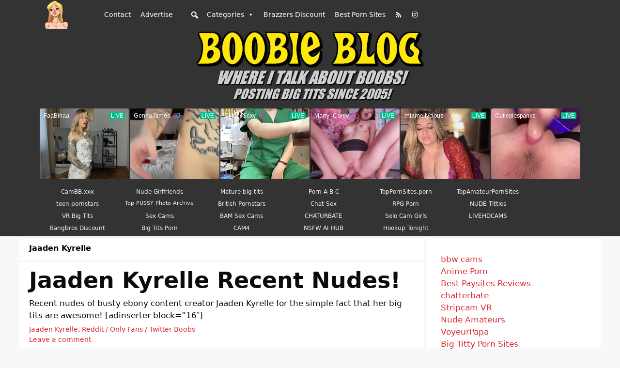

--- FILE ---
content_type: text/html; charset=UTF-8
request_url: https://www.boobieblog.com/reddit-tumblr-boobs/jaaden-kyrelle/
body_size: 206390
content:
<!DOCTYPE html>
<html lang="en-US">
<head>
	<meta charset="UTF-8">
	<title>Jaaden Kyrelle Boobs Pictures and Videos - Boobie Blog</title>
<meta name="viewport" content="width=device-width, initial-scale=1">
<!-- The SEO Framework by Sybre Waaijer -->
<meta name="robots" content="max-snippet:-1,max-image-preview:standard,max-video-preview:-1" />
<link rel="canonical" href="https://www.boobieblog.com/reddit-tumblr-boobs/jaaden-kyrelle/" />
<meta property="og:type" content="website" />
<meta property="og:locale" content="en_US" />
<meta property="og:site_name" content="Boobie Blog" />
<meta property="og:title" content="Jaaden Kyrelle Boobs Pictures and Videos - Boobie Blog" />
<meta property="og:url" content="https://www.boobieblog.com/reddit-tumblr-boobs/jaaden-kyrelle/" />
<meta property="og:image" content="https://www.boobieblog.com/wp-content/uploads/2025/08/boobieblognewlogo.webp" />
<meta property="og:image:width" content="472" />
<meta property="og:image:height" content="150" />
<meta property="og:image:alt" content="Boobie Blog - Where I Talk About Boobs - Posting Big Tits Since 2005" />
<meta name="twitter:card" content="summary_large_image" />
<meta name="twitter:title" content="Jaaden Kyrelle Boobs Pictures and Videos - Boobie Blog" />
<meta name="twitter:image" content="https://www.boobieblog.com/wp-content/uploads/2025/08/boobieblognewlogo.webp" />
<meta name="twitter:image:alt" content="Boobie Blog - Where I Talk About Boobs - Posting Big Tits Since 2005" />
<script type="application/ld+json">{"@context":"https://schema.org","@graph":[{"@type":"WebSite","@id":"https://www.boobieblog.com/#/schema/WebSite","url":"https://www.boobieblog.com/","name":"Boobie Blog","alternateName":"Niklas","description":"where I talk about boobs!","inLanguage":"en-US","potentialAction":{"@type":"SearchAction","target":{"@type":"EntryPoint","urlTemplate":"https://www.boobieblog.com/search/{search_term_string}/"},"query-input":"required name=search_term_string"},"publisher":{"@type":"Organization","@id":"https://www.boobieblog.com/#/schema/Organization","name":"Niklas","url":"https://www.boobieblog.com/","logo":{"@type":"ImageObject","url":"https://www.boobieblog.com/wp-content/uploads/2025/08/boobieblognewlogo.webp","contentUrl":"https://www.boobieblog.com/wp-content/uploads/2025/08/boobieblognewlogo.webp","width":472,"height":150,"contentSize":"30070"}}},{"@type":"CollectionPage","@id":"https://www.boobieblog.com/reddit-tumblr-boobs/jaaden-kyrelle/","url":"https://www.boobieblog.com/reddit-tumblr-boobs/jaaden-kyrelle/","name":"Jaaden Kyrelle Boobs Pictures and Videos - Boobie Blog","inLanguage":"en-US","isPartOf":{"@id":"https://www.boobieblog.com/#/schema/WebSite"},"breadcrumb":{"@type":"BreadcrumbList","@id":"https://www.boobieblog.com/#/schema/BreadcrumbList","itemListElement":[{"@type":"ListItem","position":1,"item":"https://www.boobieblog.com/","name":"Boobie Blog"},{"@type":"ListItem","position":2,"name":"Jaaden Kyrelle Boobs Pictures and Videos - Boobie Blog"}]}}]}</script>
<!-- / The SEO Framework by Sybre Waaijer | 15.22ms meta | 19.13ms boot -->

<link rel="alternate" type="application/rss+xml" title="Boobie Blog - Big Tits Every Day &raquo; Feed" href="https://www.boobieblog.com/feed/" />
<link rel="alternate" type="application/rss+xml" title="Boobie Blog - Big Tits Every Day &raquo; Comments Feed" href="https://www.boobieblog.com/comments/feed/" />
<link rel="alternate" type="application/rss+xml" title="Boobie Blog - Big Tits Every Day &raquo; Jaaden Kyrelle Category Feed" href="https://www.boobieblog.com/reddit-tumblr-boobs/jaaden-kyrelle/feed/" />
<style id='wp-img-auto-sizes-contain-inline-css'>
img:is([sizes=auto i],[sizes^="auto," i]){contain-intrinsic-size:3000px 1500px}
/*# sourceURL=wp-img-auto-sizes-contain-inline-css */
</style>
<link rel='stylesheet' id='fancybox5-css-css' href='https://www.boobieblog.com/wp-content/plugins/easy-fancybox-pro/lightboxes/fancybox5/vendor/fancybox.min.css?ver=1768979856' media='all' />
<style id='fancybox5-css-inline-css'>

				.fancybox__container.custom-theme:not(.non-image) {
					--fancybox-bg: rgba(24, 24, 27, 0.98) !important;
					--fancybox-color: #dbdbdb !important;
				}

				.fancybox__container.custom-theme:not(.non-image) #productCarousel,
				.fancybox__container.custom-theme:not(.non-image) .f-thumbs.is-classic,
				.fancybox__container.custom-theme:not(.non-image) .fancybox__toolbar,
				.fancybox__container.custom-theme:not(.non-image) .fancybox__nav {
					--f-button-color: #dbdbdb !important;
					--f-button-hover-color: #ffffff !important;
					--f-button-bg: rgba(24, 24, 27, 0.3) !important;
					--f-button-hover-bg: rgba(70, 70, 73, 0.65) !important;
					--f-button-active-bg: rgba(70, 70, 73, 0.65) !important;
				}

				.fancybox__container.custom-theme:not(.non-image) h3.fancybox-title {
					color: #ffffff !important;
				}
			
				.fancybox__container.custom-sidebar-theme .fancybox__data {
					background: #ffffff;
					color: #6a6969;
				}
				.fancybox__container.custom-sidebar-theme .fancybox__data .fancybox-title {
					color: #0d0c22;
				}
				.fancybox__container.custom-sidebar-theme .fancybox__data .fancybox-caption-text,
				.fancybox__container.custom-sidebar-theme .fancybox__data .fancybox-caption-exif,
				.fancybox__container.custom-sidebar-theme .fancybox__data .exif-icons svg {
					color: #6a6969;
				}
				.fancybox__container.custom-sidebar-theme .fancybox__mobile-nav .f-button {
					background: #6a69691a;
					color: #6a6969;
				}
				.fancybox__container.custom-sidebar-theme .fancybox__mobile-nav .f-button:hover {
					background: #6a696933;
				}

				/* Comment form custom styling */
				.fancybox__container.custom-sidebar-theme .fancybox__sidebar-comments h3,
				.fancybox__container.custom-sidebar-theme .fancybox__sidebar-comments h4 {
					color: #0d0c22;
				}
				.fancybox__container.custom-sidebar-theme .fancybox__sidebar-comments {
					color: #6a6969;
				}
				.fancybox__container.custom-sidebar-theme .fancybox__comment-textarea,
				.fancybox__container.custom-sidebar-theme .fancybox__comment-name,
				.fancybox__container.custom-sidebar-theme .fancybox__comment-email {
					border-color: rgba(106,105,105, 0.2);
					background-color: #ffffff;
					color: #6a6969;
				}
				.fancybox__container.custom-sidebar-theme .fancybox__logged-in-info {
					background-color: rgba(106,105,105, 0.1);
					color: #6a6969;
				}
				.fancybox__container.custom-sidebar-theme .fancybox__comment-submit {
					/* Invert colors - use sidebar text as background and sidebar background as text */
					background-color: #6a6969;
					color: #ffffff;
					border: none;
				}
				.fancybox__container.custom-sidebar-theme .fancybox__comment-submit:hover {
					opacity: 0.85;
				}
			
/*# sourceURL=fancybox5-css-inline-css */
</style>
<link data-minify="1" rel='stylesheet' id='fancybox5-frontend-css' href='https://www.boobieblog.com/wp-content/cache/min/1/wp-content/plugins/easy-fancybox-pro/lightboxes/fancybox5/src/frontend/frontend.css?ver=1768425785' media='all' />
<style id='wp-emoji-styles-inline-css'>

	img.wp-smiley, img.emoji {
		display: inline !important;
		border: none !important;
		box-shadow: none !important;
		height: 1em !important;
		width: 1em !important;
		margin: 0 0.07em !important;
		vertical-align: -0.1em !important;
		background: none !important;
		padding: 0 !important;
	}
/*# sourceURL=wp-emoji-styles-inline-css */
</style>
<style id='wp-block-library-inline-css'>
:root{--wp-block-synced-color:#7a00df;--wp-block-synced-color--rgb:122,0,223;--wp-bound-block-color:var(--wp-block-synced-color);--wp-editor-canvas-background:#ddd;--wp-admin-theme-color:#007cba;--wp-admin-theme-color--rgb:0,124,186;--wp-admin-theme-color-darker-10:#006ba1;--wp-admin-theme-color-darker-10--rgb:0,107,160.5;--wp-admin-theme-color-darker-20:#005a87;--wp-admin-theme-color-darker-20--rgb:0,90,135;--wp-admin-border-width-focus:2px}@media (min-resolution:192dpi){:root{--wp-admin-border-width-focus:1.5px}}.wp-element-button{cursor:pointer}:root .has-very-light-gray-background-color{background-color:#eee}:root .has-very-dark-gray-background-color{background-color:#313131}:root .has-very-light-gray-color{color:#eee}:root .has-very-dark-gray-color{color:#313131}:root .has-vivid-green-cyan-to-vivid-cyan-blue-gradient-background{background:linear-gradient(135deg,#00d084,#0693e3)}:root .has-purple-crush-gradient-background{background:linear-gradient(135deg,#34e2e4,#4721fb 50%,#ab1dfe)}:root .has-hazy-dawn-gradient-background{background:linear-gradient(135deg,#faaca8,#dad0ec)}:root .has-subdued-olive-gradient-background{background:linear-gradient(135deg,#fafae1,#67a671)}:root .has-atomic-cream-gradient-background{background:linear-gradient(135deg,#fdd79a,#004a59)}:root .has-nightshade-gradient-background{background:linear-gradient(135deg,#330968,#31cdcf)}:root .has-midnight-gradient-background{background:linear-gradient(135deg,#020381,#2874fc)}:root{--wp--preset--font-size--normal:16px;--wp--preset--font-size--huge:42px}.has-regular-font-size{font-size:1em}.has-larger-font-size{font-size:2.625em}.has-normal-font-size{font-size:var(--wp--preset--font-size--normal)}.has-huge-font-size{font-size:var(--wp--preset--font-size--huge)}.has-text-align-center{text-align:center}.has-text-align-left{text-align:left}.has-text-align-right{text-align:right}.has-fit-text{white-space:nowrap!important}#end-resizable-editor-section{display:none}.aligncenter{clear:both}.items-justified-left{justify-content:flex-start}.items-justified-center{justify-content:center}.items-justified-right{justify-content:flex-end}.items-justified-space-between{justify-content:space-between}.screen-reader-text{border:0;clip-path:inset(50%);height:1px;margin:-1px;overflow:hidden;padding:0;position:absolute;width:1px;word-wrap:normal!important}.screen-reader-text:focus{background-color:#ddd;clip-path:none;color:#444;display:block;font-size:1em;height:auto;left:5px;line-height:normal;padding:15px 23px 14px;text-decoration:none;top:5px;width:auto;z-index:100000}html :where(.has-border-color){border-style:solid}html :where([style*=border-top-color]){border-top-style:solid}html :where([style*=border-right-color]){border-right-style:solid}html :where([style*=border-bottom-color]){border-bottom-style:solid}html :where([style*=border-left-color]){border-left-style:solid}html :where([style*=border-width]){border-style:solid}html :where([style*=border-top-width]){border-top-style:solid}html :where([style*=border-right-width]){border-right-style:solid}html :where([style*=border-bottom-width]){border-bottom-style:solid}html :where([style*=border-left-width]){border-left-style:solid}html :where(img[class*=wp-image-]){height:auto;max-width:100%}:where(figure){margin:0 0 1em}html :where(.is-position-sticky){--wp-admin--admin-bar--position-offset:var(--wp-admin--admin-bar--height,0px)}@media screen and (max-width:600px){html :where(.is-position-sticky){--wp-admin--admin-bar--position-offset:0px}}

/*# sourceURL=wp-block-library-inline-css */
</style><style id='wp-block-archives-inline-css'>
.wp-block-archives{box-sizing:border-box}.wp-block-archives-dropdown label{display:block}
/*# sourceURL=https://www.boobieblog.com/wp-includes/blocks/archives/style.min.css */
</style>
<style id='wp-block-heading-inline-css'>
h1:where(.wp-block-heading).has-background,h2:where(.wp-block-heading).has-background,h3:where(.wp-block-heading).has-background,h4:where(.wp-block-heading).has-background,h5:where(.wp-block-heading).has-background,h6:where(.wp-block-heading).has-background{padding:1.25em 2.375em}h1.has-text-align-left[style*=writing-mode]:where([style*=vertical-lr]),h1.has-text-align-right[style*=writing-mode]:where([style*=vertical-rl]),h2.has-text-align-left[style*=writing-mode]:where([style*=vertical-lr]),h2.has-text-align-right[style*=writing-mode]:where([style*=vertical-rl]),h3.has-text-align-left[style*=writing-mode]:where([style*=vertical-lr]),h3.has-text-align-right[style*=writing-mode]:where([style*=vertical-rl]),h4.has-text-align-left[style*=writing-mode]:where([style*=vertical-lr]),h4.has-text-align-right[style*=writing-mode]:where([style*=vertical-rl]),h5.has-text-align-left[style*=writing-mode]:where([style*=vertical-lr]),h5.has-text-align-right[style*=writing-mode]:where([style*=vertical-rl]),h6.has-text-align-left[style*=writing-mode]:where([style*=vertical-lr]),h6.has-text-align-right[style*=writing-mode]:where([style*=vertical-rl]){rotate:180deg}
/*# sourceURL=https://www.boobieblog.com/wp-includes/blocks/heading/style.min.css */
</style>
<style id='wp-block-latest-comments-inline-css'>
ol.wp-block-latest-comments{box-sizing:border-box;margin-left:0}:where(.wp-block-latest-comments:not([style*=line-height] .wp-block-latest-comments__comment)){line-height:1.1}:where(.wp-block-latest-comments:not([style*=line-height] .wp-block-latest-comments__comment-excerpt p)){line-height:1.8}.has-dates :where(.wp-block-latest-comments:not([style*=line-height])),.has-excerpts :where(.wp-block-latest-comments:not([style*=line-height])){line-height:1.5}.wp-block-latest-comments .wp-block-latest-comments{padding-left:0}.wp-block-latest-comments__comment{list-style:none;margin-bottom:1em}.has-avatars .wp-block-latest-comments__comment{list-style:none;min-height:2.25em}.has-avatars .wp-block-latest-comments__comment .wp-block-latest-comments__comment-excerpt,.has-avatars .wp-block-latest-comments__comment .wp-block-latest-comments__comment-meta{margin-left:3.25em}.wp-block-latest-comments__comment-excerpt p{font-size:.875em;margin:.36em 0 1.4em}.wp-block-latest-comments__comment-date{display:block;font-size:.75em}.wp-block-latest-comments .avatar,.wp-block-latest-comments__comment-avatar{border-radius:1.5em;display:block;float:left;height:2.5em;margin-right:.75em;width:2.5em}.wp-block-latest-comments[class*=-font-size] a,.wp-block-latest-comments[style*=font-size] a{font-size:inherit}
/*# sourceURL=https://www.boobieblog.com/wp-includes/blocks/latest-comments/style.min.css */
</style>
<style id='wp-block-group-inline-css'>
.wp-block-group{box-sizing:border-box}:where(.wp-block-group.wp-block-group-is-layout-constrained){position:relative}
/*# sourceURL=https://www.boobieblog.com/wp-includes/blocks/group/style.min.css */
</style>
<style id='wp-block-paragraph-inline-css'>
.is-small-text{font-size:.875em}.is-regular-text{font-size:1em}.is-large-text{font-size:2.25em}.is-larger-text{font-size:3em}.has-drop-cap:not(:focus):first-letter{float:left;font-size:8.4em;font-style:normal;font-weight:100;line-height:.68;margin:.05em .1em 0 0;text-transform:uppercase}body.rtl .has-drop-cap:not(:focus):first-letter{float:none;margin-left:.1em}p.has-drop-cap.has-background{overflow:hidden}:root :where(p.has-background){padding:1.25em 2.375em}:where(p.has-text-color:not(.has-link-color)) a{color:inherit}p.has-text-align-left[style*="writing-mode:vertical-lr"],p.has-text-align-right[style*="writing-mode:vertical-rl"]{rotate:180deg}
/*# sourceURL=https://www.boobieblog.com/wp-includes/blocks/paragraph/style.min.css */
</style>
<style id='global-styles-inline-css'>
:root{--wp--preset--aspect-ratio--square: 1;--wp--preset--aspect-ratio--4-3: 4/3;--wp--preset--aspect-ratio--3-4: 3/4;--wp--preset--aspect-ratio--3-2: 3/2;--wp--preset--aspect-ratio--2-3: 2/3;--wp--preset--aspect-ratio--16-9: 16/9;--wp--preset--aspect-ratio--9-16: 9/16;--wp--preset--color--black: #000000;--wp--preset--color--cyan-bluish-gray: #abb8c3;--wp--preset--color--white: #ffffff;--wp--preset--color--pale-pink: #f78da7;--wp--preset--color--vivid-red: #cf2e2e;--wp--preset--color--luminous-vivid-orange: #ff6900;--wp--preset--color--luminous-vivid-amber: #fcb900;--wp--preset--color--light-green-cyan: #7bdcb5;--wp--preset--color--vivid-green-cyan: #00d084;--wp--preset--color--pale-cyan-blue: #8ed1fc;--wp--preset--color--vivid-cyan-blue: #0693e3;--wp--preset--color--vivid-purple: #9b51e0;--wp--preset--color--contrast: var(--contrast);--wp--preset--color--contrast-2: var(--contrast-2);--wp--preset--color--contrast-3: var(--contrast-3);--wp--preset--color--base: var(--base);--wp--preset--color--base-2: var(--base-2);--wp--preset--color--base-3: var(--base-3);--wp--preset--color--accent: var(--accent);--wp--preset--gradient--vivid-cyan-blue-to-vivid-purple: linear-gradient(135deg,rgb(6,147,227) 0%,rgb(155,81,224) 100%);--wp--preset--gradient--light-green-cyan-to-vivid-green-cyan: linear-gradient(135deg,rgb(122,220,180) 0%,rgb(0,208,130) 100%);--wp--preset--gradient--luminous-vivid-amber-to-luminous-vivid-orange: linear-gradient(135deg,rgb(252,185,0) 0%,rgb(255,105,0) 100%);--wp--preset--gradient--luminous-vivid-orange-to-vivid-red: linear-gradient(135deg,rgb(255,105,0) 0%,rgb(207,46,46) 100%);--wp--preset--gradient--very-light-gray-to-cyan-bluish-gray: linear-gradient(135deg,rgb(238,238,238) 0%,rgb(169,184,195) 100%);--wp--preset--gradient--cool-to-warm-spectrum: linear-gradient(135deg,rgb(74,234,220) 0%,rgb(151,120,209) 20%,rgb(207,42,186) 40%,rgb(238,44,130) 60%,rgb(251,105,98) 80%,rgb(254,248,76) 100%);--wp--preset--gradient--blush-light-purple: linear-gradient(135deg,rgb(255,206,236) 0%,rgb(152,150,240) 100%);--wp--preset--gradient--blush-bordeaux: linear-gradient(135deg,rgb(254,205,165) 0%,rgb(254,45,45) 50%,rgb(107,0,62) 100%);--wp--preset--gradient--luminous-dusk: linear-gradient(135deg,rgb(255,203,112) 0%,rgb(199,81,192) 50%,rgb(65,88,208) 100%);--wp--preset--gradient--pale-ocean: linear-gradient(135deg,rgb(255,245,203) 0%,rgb(182,227,212) 50%,rgb(51,167,181) 100%);--wp--preset--gradient--electric-grass: linear-gradient(135deg,rgb(202,248,128) 0%,rgb(113,206,126) 100%);--wp--preset--gradient--midnight: linear-gradient(135deg,rgb(2,3,129) 0%,rgb(40,116,252) 100%);--wp--preset--font-size--small: 13px;--wp--preset--font-size--medium: 20px;--wp--preset--font-size--large: 36px;--wp--preset--font-size--x-large: 42px;--wp--preset--spacing--20: 0.44rem;--wp--preset--spacing--30: 0.67rem;--wp--preset--spacing--40: 1rem;--wp--preset--spacing--50: 1.5rem;--wp--preset--spacing--60: 2.25rem;--wp--preset--spacing--70: 3.38rem;--wp--preset--spacing--80: 5.06rem;--wp--preset--shadow--natural: 6px 6px 9px rgba(0, 0, 0, 0.2);--wp--preset--shadow--deep: 12px 12px 50px rgba(0, 0, 0, 0.4);--wp--preset--shadow--sharp: 6px 6px 0px rgba(0, 0, 0, 0.2);--wp--preset--shadow--outlined: 6px 6px 0px -3px rgb(255, 255, 255), 6px 6px rgb(0, 0, 0);--wp--preset--shadow--crisp: 6px 6px 0px rgb(0, 0, 0);}:where(.is-layout-flex){gap: 0.5em;}:where(.is-layout-grid){gap: 0.5em;}body .is-layout-flex{display: flex;}.is-layout-flex{flex-wrap: wrap;align-items: center;}.is-layout-flex > :is(*, div){margin: 0;}body .is-layout-grid{display: grid;}.is-layout-grid > :is(*, div){margin: 0;}:where(.wp-block-columns.is-layout-flex){gap: 2em;}:where(.wp-block-columns.is-layout-grid){gap: 2em;}:where(.wp-block-post-template.is-layout-flex){gap: 1.25em;}:where(.wp-block-post-template.is-layout-grid){gap: 1.25em;}.has-black-color{color: var(--wp--preset--color--black) !important;}.has-cyan-bluish-gray-color{color: var(--wp--preset--color--cyan-bluish-gray) !important;}.has-white-color{color: var(--wp--preset--color--white) !important;}.has-pale-pink-color{color: var(--wp--preset--color--pale-pink) !important;}.has-vivid-red-color{color: var(--wp--preset--color--vivid-red) !important;}.has-luminous-vivid-orange-color{color: var(--wp--preset--color--luminous-vivid-orange) !important;}.has-luminous-vivid-amber-color{color: var(--wp--preset--color--luminous-vivid-amber) !important;}.has-light-green-cyan-color{color: var(--wp--preset--color--light-green-cyan) !important;}.has-vivid-green-cyan-color{color: var(--wp--preset--color--vivid-green-cyan) !important;}.has-pale-cyan-blue-color{color: var(--wp--preset--color--pale-cyan-blue) !important;}.has-vivid-cyan-blue-color{color: var(--wp--preset--color--vivid-cyan-blue) !important;}.has-vivid-purple-color{color: var(--wp--preset--color--vivid-purple) !important;}.has-black-background-color{background-color: var(--wp--preset--color--black) !important;}.has-cyan-bluish-gray-background-color{background-color: var(--wp--preset--color--cyan-bluish-gray) !important;}.has-white-background-color{background-color: var(--wp--preset--color--white) !important;}.has-pale-pink-background-color{background-color: var(--wp--preset--color--pale-pink) !important;}.has-vivid-red-background-color{background-color: var(--wp--preset--color--vivid-red) !important;}.has-luminous-vivid-orange-background-color{background-color: var(--wp--preset--color--luminous-vivid-orange) !important;}.has-luminous-vivid-amber-background-color{background-color: var(--wp--preset--color--luminous-vivid-amber) !important;}.has-light-green-cyan-background-color{background-color: var(--wp--preset--color--light-green-cyan) !important;}.has-vivid-green-cyan-background-color{background-color: var(--wp--preset--color--vivid-green-cyan) !important;}.has-pale-cyan-blue-background-color{background-color: var(--wp--preset--color--pale-cyan-blue) !important;}.has-vivid-cyan-blue-background-color{background-color: var(--wp--preset--color--vivid-cyan-blue) !important;}.has-vivid-purple-background-color{background-color: var(--wp--preset--color--vivid-purple) !important;}.has-black-border-color{border-color: var(--wp--preset--color--black) !important;}.has-cyan-bluish-gray-border-color{border-color: var(--wp--preset--color--cyan-bluish-gray) !important;}.has-white-border-color{border-color: var(--wp--preset--color--white) !important;}.has-pale-pink-border-color{border-color: var(--wp--preset--color--pale-pink) !important;}.has-vivid-red-border-color{border-color: var(--wp--preset--color--vivid-red) !important;}.has-luminous-vivid-orange-border-color{border-color: var(--wp--preset--color--luminous-vivid-orange) !important;}.has-luminous-vivid-amber-border-color{border-color: var(--wp--preset--color--luminous-vivid-amber) !important;}.has-light-green-cyan-border-color{border-color: var(--wp--preset--color--light-green-cyan) !important;}.has-vivid-green-cyan-border-color{border-color: var(--wp--preset--color--vivid-green-cyan) !important;}.has-pale-cyan-blue-border-color{border-color: var(--wp--preset--color--pale-cyan-blue) !important;}.has-vivid-cyan-blue-border-color{border-color: var(--wp--preset--color--vivid-cyan-blue) !important;}.has-vivid-purple-border-color{border-color: var(--wp--preset--color--vivid-purple) !important;}.has-vivid-cyan-blue-to-vivid-purple-gradient-background{background: var(--wp--preset--gradient--vivid-cyan-blue-to-vivid-purple) !important;}.has-light-green-cyan-to-vivid-green-cyan-gradient-background{background: var(--wp--preset--gradient--light-green-cyan-to-vivid-green-cyan) !important;}.has-luminous-vivid-amber-to-luminous-vivid-orange-gradient-background{background: var(--wp--preset--gradient--luminous-vivid-amber-to-luminous-vivid-orange) !important;}.has-luminous-vivid-orange-to-vivid-red-gradient-background{background: var(--wp--preset--gradient--luminous-vivid-orange-to-vivid-red) !important;}.has-very-light-gray-to-cyan-bluish-gray-gradient-background{background: var(--wp--preset--gradient--very-light-gray-to-cyan-bluish-gray) !important;}.has-cool-to-warm-spectrum-gradient-background{background: var(--wp--preset--gradient--cool-to-warm-spectrum) !important;}.has-blush-light-purple-gradient-background{background: var(--wp--preset--gradient--blush-light-purple) !important;}.has-blush-bordeaux-gradient-background{background: var(--wp--preset--gradient--blush-bordeaux) !important;}.has-luminous-dusk-gradient-background{background: var(--wp--preset--gradient--luminous-dusk) !important;}.has-pale-ocean-gradient-background{background: var(--wp--preset--gradient--pale-ocean) !important;}.has-electric-grass-gradient-background{background: var(--wp--preset--gradient--electric-grass) !important;}.has-midnight-gradient-background{background: var(--wp--preset--gradient--midnight) !important;}.has-small-font-size{font-size: var(--wp--preset--font-size--small) !important;}.has-medium-font-size{font-size: var(--wp--preset--font-size--medium) !important;}.has-large-font-size{font-size: var(--wp--preset--font-size--large) !important;}.has-x-large-font-size{font-size: var(--wp--preset--font-size--x-large) !important;}
/*# sourceURL=global-styles-inline-css */
</style>

<style id='classic-theme-styles-inline-css'>
/*! This file is auto-generated */
.wp-block-button__link{color:#fff;background-color:#32373c;border-radius:9999px;box-shadow:none;text-decoration:none;padding:calc(.667em + 2px) calc(1.333em + 2px);font-size:1.125em}.wp-block-file__button{background:#32373c;color:#fff;text-decoration:none}
/*# sourceURL=/wp-includes/css/classic-themes.min.css */
</style>
<link data-minify="1" rel='stylesheet' id='dashicons-css' href='https://www.boobieblog.com/wp-content/cache/min/1/wp-includes/css/dashicons.min.css?ver=1768425785' media='all' />
<link data-minify="1" rel='stylesheet' id='megamenu-fontawesome-css' href='https://www.boobieblog.com/wp-content/cache/min/1/wp-content/plugins/megamenu-pro/icons/fontawesome/css/font-awesome.min.css?ver=1768425785' media='all' />
<link data-minify="1" rel='stylesheet' id='megamenu-genericons-css' href='https://www.boobieblog.com/wp-content/cache/min/1/wp-content/plugins/megamenu-pro/icons/genericons/genericons/genericons.css?ver=1768425785' media='all' />
<link rel='stylesheet' id='generate-widget-areas-css' href='https://www.boobieblog.com/wp-content/themes/generatepress/assets/css/components/widget-areas.min.css?ver=3.6.1' media='all' />
<link rel='stylesheet' id='generate-style-css' href='https://www.boobieblog.com/wp-content/themes/generatepress/assets/css/main.min.css?ver=3.6.1' media='all' />
<style id='generate-style-inline-css'>
body{background-color:var(--base-2);color:var(--contrast);}a{color:#dd2a30;}a:hover, a:focus{text-decoration:underline;}.entry-title a, .site-branding a, a.button, .wp-block-button__link, .main-navigation a{text-decoration:none;}a:hover, a:focus, a:active{color:var(--contrast);}.wp-block-group__inner-container{max-width:1200px;margin-left:auto;margin-right:auto;}.site-header .header-image{width:472px;}.generate-back-to-top{font-size:20px;border-radius:3px;position:fixed;bottom:30px;right:30px;line-height:40px;width:40px;text-align:center;z-index:10;transition:opacity 300ms ease-in-out;opacity:0.1;transform:translateY(1000px);}.generate-back-to-top__show{opacity:1;transform:translateY(0);}:root{--contrast:#0b0b0b;--contrast-2:#000000;--contrast-3:#b2b2be;--base:#f0f0f0;--base-2:#f7f8f9;--base-3:#ffffff;--accent:#1e73be;}:root .has-contrast-color{color:var(--contrast);}:root .has-contrast-background-color{background-color:var(--contrast);}:root .has-contrast-2-color{color:var(--contrast-2);}:root .has-contrast-2-background-color{background-color:var(--contrast-2);}:root .has-contrast-3-color{color:var(--contrast-3);}:root .has-contrast-3-background-color{background-color:var(--contrast-3);}:root .has-base-color{color:var(--base);}:root .has-base-background-color{background-color:var(--base);}:root .has-base-2-color{color:var(--base-2);}:root .has-base-2-background-color{background-color:var(--base-2);}:root .has-base-3-color{color:var(--base-3);}:root .has-base-3-background-color{background-color:var(--base-3);}:root .has-accent-color{color:var(--accent);}:root .has-accent-background-color{background-color:var(--accent);}h2{font-family:-apple-system, system-ui, BlinkMacSystemFont, "Segoe UI", Helvetica, Arial, sans-serif, "Apple Color Emoji", "Segoe UI Emoji", "Segoe UI Symbol";font-weight:bold;font-size:46px;}@media (max-width: 1024px){h2{font-size:36px;}}@media (max-width:768px){h2{font-size:32px;}}h1.entry-title{font-family:-apple-system, system-ui, BlinkMacSystemFont, "Segoe UI", Helvetica, Arial, sans-serif, "Apple Color Emoji", "Segoe UI Emoji", "Segoe UI Symbol";font-weight:bold;font-size:42px;}@media (max-width: 1024px){h1.entry-title{font-size:34px;}}@media (max-width:768px){h1.entry-title{font-size:32px;}}body, button, input, select, textarea{font-family:-apple-system, system-ui, BlinkMacSystemFont, "Segoe UI", Helvetica, Arial, sans-serif, "Apple Color Emoji", "Segoe UI Emoji", "Segoe UI Symbol";}p{margin-bottom:0.8em;}@media (max-width:768px){body, button, input, select, textarea{font-size:17px;}p{margin-bottom:1.2em;}}h3{font-family:inherit;font-size:36px;margin-bottom:8px;}@media (max-width:768px){h3{font-size:24px;line-height:1.2em;margin-bottom:8px;}}h1{font-family:inherit;font-weight:bold;font-size:16px;}.top-bar{background-color:#333;color:#ffffff;}.top-bar a{color:#ffffff;}.top-bar a:hover{color:#303030;}.site-header{background-color:#333;}.main-title a,.main-title a:hover{color:var(--contrast);}.site-description{color:var(--contrast-2);}.mobile-menu-control-wrapper .menu-toggle,.mobile-menu-control-wrapper .menu-toggle:hover,.mobile-menu-control-wrapper .menu-toggle:focus,.has-inline-mobile-toggle #site-navigation.toggled{background-color:rgba(0, 0, 0, 0.02);}.main-navigation,.main-navigation ul ul{background-color:#333;}.main-navigation .main-nav ul li a, .main-navigation .menu-toggle, .main-navigation .menu-bar-items{color:var(--base);}.main-navigation .main-nav ul li:not([class*="current-menu-"]):hover > a, .main-navigation .main-nav ul li:not([class*="current-menu-"]):focus > a, .main-navigation .main-nav ul li.sfHover:not([class*="current-menu-"]) > a, .main-navigation .menu-bar-item:hover > a, .main-navigation .menu-bar-item.sfHover > a{color:var(--base-3);}button.menu-toggle:hover,button.menu-toggle:focus{color:var(--base);}.main-navigation .main-nav ul li[class*="current-menu-"] > a{color:var(--base);}.navigation-search input[type="search"],.navigation-search input[type="search"]:active, .navigation-search input[type="search"]:focus, .main-navigation .main-nav ul li.search-item.active > a, .main-navigation .menu-bar-items .search-item.active > a{color:var(--base-3);}.main-navigation ul ul{background-color:#545454;}.main-navigation .main-nav ul ul li a{color:var(--base-2);}.separate-containers .inside-article, .separate-containers .comments-area, .separate-containers .page-header, .one-container .container, .separate-containers .paging-navigation, .inside-page-header{background-color:var(--base-3);}.entry-title a{color:var(--contrast);}.entry-title a:hover{color:var(--contrast-2);}.entry-meta{color:var(--contrast-2);}.sidebar .widget{background-color:var(--base-3);}.footer-widgets{color:var(--base-3);background-color:#32373c;}.footer-widgets a{color:var(--base);}.site-info{color:var(--base);background-color:#32373c;}.site-info a{color:var(--base-3);}input[type="text"],input[type="email"],input[type="url"],input[type="password"],input[type="search"],input[type="tel"],input[type="number"],textarea,select{color:var(--contrast);background-color:var(--base-2);border-color:var(--base);}input[type="text"]:focus,input[type="email"]:focus,input[type="url"]:focus,input[type="password"]:focus,input[type="search"]:focus,input[type="tel"]:focus,input[type="number"]:focus,textarea:focus,select:focus{color:var(--contrast);background-color:var(--base-2);border-color:var(--contrast-3);}button,html input[type="button"],input[type="reset"],input[type="submit"],a.button,a.wp-block-button__link:not(.has-background){color:#ffffff;background-color:#55555e;}button:hover,html input[type="button"]:hover,input[type="reset"]:hover,input[type="submit"]:hover,a.button:hover,button:focus,html input[type="button"]:focus,input[type="reset"]:focus,input[type="submit"]:focus,a.button:focus,a.wp-block-button__link:not(.has-background):active,a.wp-block-button__link:not(.has-background):focus,a.wp-block-button__link:not(.has-background):hover{color:#ffffff;background-color:#3f4047;}a.generate-back-to-top{background-color:rgba( 0,0,0,0.4 );color:#ffffff;}a.generate-back-to-top:hover,a.generate-back-to-top:focus{background-color:rgba( 0,0,0,0.6 );color:#ffffff;}:root{--gp-search-modal-bg-color:var(--base-3);--gp-search-modal-text-color:var(--contrast);--gp-search-modal-overlay-bg-color:rgba(0,0,0,0.2);}@media (max-width: 768px){.main-navigation .menu-bar-item:hover > a, .main-navigation .menu-bar-item.sfHover > a{background:none;color:var(--base);}}.inside-header{padding:0px 40px 0px 40px;}.nav-below-header .main-navigation .inside-navigation.grid-container, .nav-above-header .main-navigation .inside-navigation.grid-container{padding:0px 20px 0px 20px;}.separate-containers .inside-article, .separate-containers .comments-area, .separate-containers .page-header, .separate-containers .paging-navigation, .one-container .site-content, .inside-page-header{padding:10px 20px 15px 20px;}.site-main .wp-block-group__inner-container{padding:10px 20px 15px 20px;}.separate-containers .paging-navigation{padding-top:20px;padding-bottom:20px;}.entry-content .alignwide, body:not(.no-sidebar) .entry-content .alignfull{margin-left:-20px;width:calc(100% + 40px);max-width:calc(100% + 40px);}.one-container.right-sidebar .site-main,.one-container.both-right .site-main{margin-right:20px;}.one-container.left-sidebar .site-main,.one-container.both-left .site-main{margin-left:20px;}.one-container.both-sidebars .site-main{margin:0px 20px 0px 20px;}.sidebar .widget, .page-header, .widget-area .main-navigation, .site-main > *{margin-bottom:5px;}.separate-containers .site-main{margin:5px;}.both-right .inside-left-sidebar,.both-left .inside-left-sidebar{margin-right:2px;}.both-right .inside-right-sidebar,.both-left .inside-right-sidebar{margin-left:2px;}.one-container.archive .post:not(:last-child):not(.is-loop-template-item), .one-container.blog .post:not(:last-child):not(.is-loop-template-item){padding-bottom:15px;}.separate-containers .featured-image{margin-top:5px;}.separate-containers .inside-right-sidebar, .separate-containers .inside-left-sidebar{margin-top:5px;margin-bottom:5px;}.rtl .menu-item-has-children .dropdown-menu-toggle{padding-left:20px;}.rtl .main-navigation .main-nav ul li.menu-item-has-children > a{padding-right:20px;}.widget-area .widget{padding:30px;}@media (max-width:768px){.separate-containers .inside-article, .separate-containers .comments-area, .separate-containers .page-header, .separate-containers .paging-navigation, .one-container .site-content, .inside-page-header{padding:20px 30px 15px 30px;}.site-main .wp-block-group__inner-container{padding:20px 30px 15px 30px;}.inside-top-bar{padding-right:30px;padding-left:30px;}.inside-header{padding-right:30px;padding-left:30px;}.widget-area .widget{padding-top:30px;padding-right:30px;padding-bottom:30px;padding-left:30px;}.footer-widgets-container{padding-top:30px;padding-right:30px;padding-bottom:30px;padding-left:30px;}.inside-site-info{padding-right:30px;padding-left:30px;}.entry-content .alignwide, body:not(.no-sidebar) .entry-content .alignfull{margin-left:-30px;width:calc(100% + 60px);max-width:calc(100% + 60px);}.one-container .site-main .paging-navigation{margin-bottom:5px;}}/* End cached CSS */.is-right-sidebar{width:30%;}.is-left-sidebar{width:30%;}.site-content .content-area{width:70%;}@media (max-width: 768px){.main-navigation .menu-toggle,.sidebar-nav-mobile:not(#sticky-placeholder){display:block;}.main-navigation ul,.gen-sidebar-nav,.main-navigation:not(.slideout-navigation):not(.toggled) .main-nav > ul,.has-inline-mobile-toggle #site-navigation .inside-navigation > *:not(.navigation-search):not(.main-nav){display:none;}.nav-align-right .inside-navigation,.nav-align-center .inside-navigation{justify-content:space-between;}}
.dynamic-author-image-rounded{border-radius:100%;}.dynamic-featured-image, .dynamic-author-image{vertical-align:middle;}.one-container.blog .dynamic-content-template:not(:last-child), .one-container.archive .dynamic-content-template:not(:last-child){padding-bottom:0px;}.dynamic-entry-excerpt > p:last-child{margin-bottom:0px;}
.main-navigation .main-nav ul li a,.menu-toggle,.main-navigation .menu-bar-item > a{transition: line-height 300ms ease}.main-navigation.toggled .main-nav > ul{background-color: #333}.sticky-enabled .gen-sidebar-nav.is_stuck .main-navigation {margin-bottom: 0px;}.sticky-enabled .gen-sidebar-nav.is_stuck {z-index: 500;}.sticky-enabled .main-navigation.is_stuck {box-shadow: 0 2px 2px -2px rgba(0, 0, 0, .2);}.navigation-stick:not(.gen-sidebar-nav) {left: 0;right: 0;width: 100% !important;}.nav-float-right .navigation-stick {width: 100% !important;left: 0;}.nav-float-right .navigation-stick .navigation-branding {margin-right: auto;}.main-navigation.has-sticky-branding:not(.grid-container) .inside-navigation:not(.grid-container) .navigation-branding{margin-left: 10px;}.main-navigation.navigation-stick.has-sticky-branding .inside-navigation.grid-container{padding-left:40px;padding-right:40px;}@media (max-width:768px){.main-navigation.navigation-stick.has-sticky-branding .inside-navigation.grid-container{padding-left:0;padding-right:0;}}
.post-image:not(:first-child), .page-content:not(:first-child), .entry-content:not(:first-child), .entry-summary:not(:first-child), footer.entry-meta{margin-top:0.4em;}.post-image-above-header .inside-article div.featured-image, .post-image-above-header .inside-article div.post-image{margin-bottom:0.4em;}
/*# sourceURL=generate-style-inline-css */
</style>
<style id='generateblocks-inline-css'>
.gb-grid-wrapper-f0476e48{display:flex;flex-wrap:wrap;}.gb-grid-wrapper-f0476e48 > .gb-grid-column{box-sizing:border-box;}.gb-grid-wrapper-d49202ba{display:flex;flex-wrap:wrap;justify-content:flex-start;row-gap:5px;margin-left:-10px;}.gb-grid-wrapper-d49202ba > .gb-grid-column{box-sizing:border-box;padding-left:10px;}.gb-container.gb-tabs__item:not(.gb-tabs__item-open){display:none;}.gb-container-7abd1fb2{padding-bottom:5px;}.gb-grid-wrapper > .gb-grid-column-7abd1fb2{width:100%;}.gb-grid-wrapper > .gb-grid-column-82d803c4{width:50%;}.gb-grid-wrapper > .gb-grid-column-4435070d{width:50%;}.gb-grid-wrapper > .gb-grid-column-a2a19a67{width:50%;}.gb-grid-wrapper > .gb-grid-column-5c029f3c{width:50%;}.gb-grid-wrapper > .gb-grid-column-79202697{width:50%;}.gb-grid-wrapper > .gb-grid-column-968989cf{width:50%;}.gb-grid-wrapper > .gb-grid-column-2c91cf37{width:50%;}.gb-grid-wrapper > .gb-grid-column-03f54e63{width:50%;}.gb-grid-wrapper > .gb-grid-column-98f62991{width:50%;}.gb-grid-wrapper > .gb-grid-column-f0616911{width:50%;}.gb-container-136a1008{position:relative;font-size:12px;font-weight:normal;text-transform:initial;text-align:center;}.gb-container-136a1008 a{color:var(--base);}.gb-container-4a1e8773{max-width:1200px;padding-top:10px;padding-bottom:1px;margin-right:auto;margin-left:auto;}.gb-container-c3eff20d{height:25px;}.gb-grid-wrapper > .gb-grid-column-c3eff20d{width:15%;}.gb-container-4f3024f0{height:25px;}.gb-grid-wrapper > .gb-grid-column-4f3024f0{width:15%;}.gb-container-9d5c17fa{height:25px;}.gb-grid-wrapper > .gb-grid-column-9d5c17fa{width:15%;}.gb-container-93c21237{height:25px;}.gb-grid-wrapper > .gb-grid-column-93c21237{width:15%;}.gb-container-c6bbbc75{height:25px;}.gb-grid-wrapper > .gb-grid-column-c6bbbc75{width:15%;}.gb-container-07fdfa62{height:25px;}.gb-grid-wrapper > .gb-grid-column-07fdfa62{width:15%;}.gb-container-2a8bafca{height:25px;}.gb-grid-wrapper > .gb-grid-column-2a8bafca{width:15%;}.gb-container-4b7faab9{height:25px;}.gb-grid-wrapper > .gb-grid-column-4b7faab9{width:15%;}.gb-container-ce6050fd{height:25px;}.gb-grid-wrapper > .gb-grid-column-ce6050fd{width:15%;}.gb-container-8f5551bc{height:25px;}.gb-grid-wrapper > .gb-grid-column-8f5551bc{width:15%;}.gb-container-170518f9{height:25px;}.gb-grid-wrapper > .gb-grid-column-170518f9{width:15%;}.gb-container-7e0db4c5{height:25px;}.gb-grid-wrapper > .gb-grid-column-7e0db4c5{width:15%;}.gb-container-38d6d137{height:25px;}.gb-grid-wrapper > .gb-grid-column-38d6d137{width:15%;}.gb-container-c03777ac{height:25px;}.gb-grid-wrapper > .gb-grid-column-c03777ac{width:15%;}.gb-container-9f44bcdc{height:25px;}.gb-grid-wrapper > .gb-grid-column-9f44bcdc{width:15%;}.gb-container-09625f28{height:25px;}.gb-grid-wrapper > .gb-grid-column-09625f28{width:15%;}.gb-container-887a2c75{height:25px;}.gb-grid-wrapper > .gb-grid-column-887a2c75{width:15%;}.gb-container-3dddbaae{height:25px;}.gb-grid-wrapper > .gb-grid-column-3dddbaae{width:15%;}.gb-container-9ff20696{height:25px;}.gb-grid-wrapper > .gb-grid-column-9ff20696{width:15%;}.gb-container-ed204c60{height:25px;}.gb-grid-wrapper > .gb-grid-column-ed204c60{width:15%;}.gb-container-89c00517{height:25px;}.gb-grid-wrapper > .gb-grid-column-89c00517{width:15%;}.gb-container-c00b8f55{height:25px;}.gb-grid-wrapper > .gb-grid-column-c00b8f55{width:15%;}.gb-container-0a9a7969{height:25px;}.gb-grid-wrapper > .gb-grid-column-0a9a7969{width:15%;}.gb-block-image-1ebd8900{text-align:center;}.gb-image-1ebd8900{vertical-align:middle;}.gb-block-image-2c6aa0ab{text-align:center;}.gb-image-2c6aa0ab{vertical-align:middle;}.gb-block-image-49479bba{text-align:center;}.gb-image-49479bba{vertical-align:middle;}.gb-block-image-672a97f3{text-align:center;}.gb-image-672a97f3{vertical-align:middle;}.gb-block-image-4c619713{text-align:center;}.gb-image-4c619713{vertical-align:middle;}.gb-block-image-2436ea53{text-align:center;}.gb-image-2436ea53{vertical-align:middle;}.gb-block-image-e04a1f11{text-align:center;}.gb-image-e04a1f11{vertical-align:middle;}.gb-block-image-1cb6bc3d{text-align:center;}.gb-image-1cb6bc3d{vertical-align:middle;}.gb-block-image-246d881a{text-align:center;}.gb-image-246d881a{vertical-align:middle;}.gb-block-image-ab5c34a3{text-align:center;}.gb-image-ab5c34a3{vertical-align:middle;}.gb-block-image-c29b8f76{text-align:center;}.gb-image-c29b8f76{vertical-align:middle;}@media (max-width: 767px) {.gb-grid-wrapper-d49202ba{row-gap:0px;justify-content:center;margin-left:-20px;}.gb-grid-wrapper-d49202ba > .gb-grid-column{padding-left:20px;}.gb-grid-wrapper > .gb-grid-column-82d803c4{width:50%;}.gb-grid-wrapper > .gb-grid-column-4435070d{width:50%;}.gb-grid-wrapper > .gb-grid-column-a2a19a67{width:50%;}.gb-grid-wrapper > .gb-grid-column-5c029f3c{width:50%;}.gb-grid-wrapper > .gb-grid-column-79202697{width:50%;}.gb-grid-wrapper > .gb-grid-column-968989cf{width:50%;}.gb-grid-wrapper > .gb-grid-column-2c91cf37{width:50%;}.gb-grid-wrapper > .gb-grid-column-03f54e63{width:50%;}.gb-grid-wrapper > .gb-grid-column-98f62991{width:50%;}.gb-grid-wrapper > .gb-grid-column-f0616911{width:50%;}.gb-container-c3eff20d{height:20px;text-align:center;}.gb-grid-wrapper > .gb-grid-column-c3eff20d{width:50%;}.gb-container-4f3024f0{height:20px;padding-right:1px;}.gb-grid-wrapper > .gb-grid-column-4f3024f0{width:50%;}.gb-container-9d5c17fa{height:20px;}.gb-grid-wrapper > .gb-grid-column-9d5c17fa{width:50%;}.gb-container-93c21237{height:20px;}.gb-grid-wrapper > .gb-grid-column-93c21237{width:50%;}.gb-container-c6bbbc75{height:20px;}.gb-grid-wrapper > .gb-grid-column-c6bbbc75{width:50%;}.gb-container-07fdfa62{height:20px;}.gb-grid-wrapper > .gb-grid-column-07fdfa62{width:50%;}.gb-container-2a8bafca{height:20px;}.gb-grid-wrapper > .gb-grid-column-2a8bafca{width:50%;}.gb-container-4b7faab9{height:20px;}.gb-grid-wrapper > .gb-grid-column-4b7faab9{width:50%;}.gb-container-ce6050fd{height:20px;}.gb-grid-wrapper > .gb-grid-column-ce6050fd{width:50%;}.gb-container-8f5551bc{height:20px;}.gb-grid-wrapper > .gb-grid-column-8f5551bc{width:50%;}.gb-container-170518f9{height:20px;}.gb-grid-wrapper > .gb-grid-column-170518f9{width:50%;}.gb-container-7e0db4c5{height:20px;}.gb-grid-wrapper > .gb-grid-column-7e0db4c5{width:50%;}.gb-container-38d6d137{height:20px;}.gb-grid-wrapper > .gb-grid-column-38d6d137{width:50%;}.gb-container-c03777ac{height:20px;}.gb-grid-wrapper > .gb-grid-column-c03777ac{width:50%;}.gb-container-9f44bcdc{height:20px;}.gb-grid-wrapper > .gb-grid-column-9f44bcdc{width:50%;}.gb-container-09625f28{height:20px;}.gb-grid-wrapper > .gb-grid-column-09625f28{width:50%;}.gb-container-887a2c75{height:20px;}.gb-grid-wrapper > .gb-grid-column-887a2c75{width:50%;}.gb-container-3dddbaae{height:20px;}.gb-grid-wrapper > .gb-grid-column-3dddbaae{width:50%;}.gb-container-9ff20696{height:20px;}.gb-grid-wrapper > .gb-grid-column-9ff20696{width:50%;}.gb-container-ed204c60{height:20px;}.gb-grid-wrapper > .gb-grid-column-ed204c60{width:50%;}.gb-container-89c00517{height:20px;}.gb-grid-wrapper > .gb-grid-column-89c00517{width:50%;}.gb-container-c00b8f55{height:20px;}.gb-grid-wrapper > .gb-grid-column-c00b8f55{width:50%;}.gb-container-0a9a7969{height:20px;}.gb-grid-wrapper > .gb-grid-column-0a9a7969{width:50%;}}:root{--gb-container-width:1200px;}.gb-container .wp-block-image img{vertical-align:middle;}.gb-grid-wrapper .wp-block-image{margin-bottom:0;}.gb-highlight{background:none;}.gb-shape{line-height:0;}.gb-container-link{position:absolute;top:0;right:0;bottom:0;left:0;z-index:99;}
/*# sourceURL=generateblocks-inline-css */
</style>
<link rel='stylesheet' id='generate-blog-images-css' href='https://www.boobieblog.com/wp-content/plugins/gp-premium/blog/functions/css/featured-images.min.css?ver=2.5.5' media='all' />
<script src="https://www.boobieblog.com/wp-includes/js/jquery/jquery.min.js?ver=3.7.1" id="jquery-core-js"></script>
<script src="https://www.boobieblog.com/wp-includes/js/jquery/jquery-migrate.min.js?ver=3.4.1" id="jquery-migrate-js"></script>
<link rel="https://api.w.org/" href="https://www.boobieblog.com/wp-json/" /><link rel="alternate" title="JSON" type="application/json" href="https://www.boobieblog.com/wp-json/wp/v2/categories/4639" /><link rel="EditURI" type="application/rsd+xml" title="RSD" href="https://www.boobieblog.com/xmlrpc.php?rsd" />
<!-- Google tag (gtag.js) -->
<script async src="https://www.googletagmanager.com/gtag/js?id=G-SW3CSD4DW0"></script>
<script>
  window.dataLayer = window.dataLayer || [];
  function gtag(){dataLayer.push(arguments);}
  gtag('js', new Date());

  gtag('config', 'G-SW3CSD4DW0');
</script><link rel="icon" href="https://www.boobieblog.com/wp-content/uploads/2024/10/cropped-BoobieBlogLogoCensored-32x32.png" sizes="32x32" />
<link rel="icon" href="https://www.boobieblog.com/wp-content/uploads/2024/10/cropped-BoobieBlogLogoCensored-192x192.png" sizes="192x192" />
<link rel="apple-touch-icon" href="https://www.boobieblog.com/wp-content/uploads/2024/10/cropped-BoobieBlogLogoCensored-180x180.png" />
<meta name="msapplication-TileImage" content="https://www.boobieblog.com/wp-content/uploads/2024/10/cropped-BoobieBlogLogoCensored-270x270.png" />
		<style id="wp-custom-css">
			span.gp-icon {
    display: none;
}

.post-image img {
    border-radius: 20px;
}

}

body.single .site-content .site-main .entry-meta  {
    padding-left: 10px;
    padding-right: 1px;
}
.entry-title:hover {
    text-decoration: underline;
}
div.fancybox__container {
  z-index: 10001;
}
@media(max-width: 768px) {
    .image-mobile-small {
        max-width: 30%;
    } 		</style>
		<style type="text/css">@charset "UTF-8";/** THIS FILE IS AUTOMATICALLY GENERATED - DO NOT MAKE MANUAL EDITS! **//** Custom CSS should be added to Mega Menu > Menu Themes > Custom Styling **/.mega-menu-last-modified-1759167026 { content: 'Monday 29th September 2025 17:30:26 UTC'; }#mega-menu-wrap-primary, #mega-menu-wrap-primary #mega-menu-primary, #mega-menu-wrap-primary #mega-menu-primary ul.mega-sub-menu, #mega-menu-wrap-primary #mega-menu-primary li.mega-menu-item, #mega-menu-wrap-primary #mega-menu-primary li.mega-menu-row, #mega-menu-wrap-primary #mega-menu-primary li.mega-menu-column, #mega-menu-wrap-primary #mega-menu-primary a.mega-menu-link, #mega-menu-wrap-primary #mega-menu-primary span.mega-menu-badge, #mega-menu-wrap-primary button.mega-close, #mega-menu-wrap-primary button.mega-toggle-standard {transition: none;border-radius: 0;box-shadow: none;background: none;border: 0;bottom: auto;box-sizing: border-box;clip: auto;color: #666;display: block;float: none;font-family: inherit;font-size: 14px;height: auto;left: auto;line-height: 1.7;list-style-type: none;margin: 0;min-height: auto;max-height: none;min-width: auto;max-width: none;opacity: 1;outline: none;overflow: visible;padding: 0;position: relative;pointer-events: auto;right: auto;text-align: left;text-decoration: none;text-indent: 0;text-transform: none;transform: none;top: auto;vertical-align: baseline;visibility: inherit;width: auto;word-wrap: break-word;white-space: normal;-webkit-tap-highlight-color: transparent;}#mega-menu-wrap-primary:before, #mega-menu-wrap-primary #mega-menu-primary:before, #mega-menu-wrap-primary #mega-menu-primary ul.mega-sub-menu:before, #mega-menu-wrap-primary #mega-menu-primary li.mega-menu-item:before, #mega-menu-wrap-primary #mega-menu-primary li.mega-menu-row:before, #mega-menu-wrap-primary #mega-menu-primary li.mega-menu-column:before, #mega-menu-wrap-primary #mega-menu-primary a.mega-menu-link:before, #mega-menu-wrap-primary #mega-menu-primary span.mega-menu-badge:before, #mega-menu-wrap-primary button.mega-close:before, #mega-menu-wrap-primary button.mega-toggle-standard:before, #mega-menu-wrap-primary:after, #mega-menu-wrap-primary #mega-menu-primary:after, #mega-menu-wrap-primary #mega-menu-primary ul.mega-sub-menu:after, #mega-menu-wrap-primary #mega-menu-primary li.mega-menu-item:after, #mega-menu-wrap-primary #mega-menu-primary li.mega-menu-row:after, #mega-menu-wrap-primary #mega-menu-primary li.mega-menu-column:after, #mega-menu-wrap-primary #mega-menu-primary a.mega-menu-link:after, #mega-menu-wrap-primary #mega-menu-primary span.mega-menu-badge:after, #mega-menu-wrap-primary button.mega-close:after, #mega-menu-wrap-primary button.mega-toggle-standard:after {display: none;}#mega-menu-wrap-primary {border-radius: 0px;}@media only screen and (min-width: 769px) {#mega-menu-wrap-primary {background: rgba(34, 34, 34, 0);}}#mega-menu-wrap-primary.mega-keyboard-navigation .mega-menu-toggle:focus, #mega-menu-wrap-primary.mega-keyboard-navigation .mega-toggle-block:focus, #mega-menu-wrap-primary.mega-keyboard-navigation .mega-toggle-block a:focus, #mega-menu-wrap-primary.mega-keyboard-navigation .mega-toggle-block .mega-search input[type=text]:focus, #mega-menu-wrap-primary.mega-keyboard-navigation .mega-toggle-block button.mega-toggle-animated:focus, #mega-menu-wrap-primary.mega-keyboard-navigation #mega-menu-primary a:focus, #mega-menu-wrap-primary.mega-keyboard-navigation #mega-menu-primary span:focus, #mega-menu-wrap-primary.mega-keyboard-navigation #mega-menu-primary input:focus, #mega-menu-wrap-primary.mega-keyboard-navigation #mega-menu-primary li.mega-menu-item a.mega-menu-link:focus, #mega-menu-wrap-primary.mega-keyboard-navigation #mega-menu-primary form.mega-search-open:has(input[type=text]:focus), #mega-menu-wrap-primary.mega-keyboard-navigation #mega-menu-primary + button.mega-close:focus {outline-style: solid;outline-width: 3px;outline-color: #109cde;outline-offset: -3px;}#mega-menu-wrap-primary.mega-keyboard-navigation .mega-toggle-block button.mega-toggle-animated:focus {outline-offset: 2px;}#mega-menu-wrap-primary.mega-keyboard-navigation > li.mega-menu-item > a.mega-menu-link:focus {background: #333;color: #ccc;font-weight: normal;text-decoration: underline;border-color: #ccc;}@media only screen and (max-width: 768px) {#mega-menu-wrap-primary.mega-keyboard-navigation > li.mega-menu-item > a.mega-menu-link:focus {color: #fff;background: #333;}}#mega-menu-wrap-primary #mega-menu-primary {text-align: center;padding: 0px 0px 0px 5px;}#mega-menu-wrap-primary #mega-menu-primary a.mega-menu-link {cursor: pointer;display: inline;}#mega-menu-wrap-primary #mega-menu-primary a.mega-menu-link .mega-description-group {vertical-align: middle;display: inline-block;transition: none;}#mega-menu-wrap-primary #mega-menu-primary a.mega-menu-link .mega-description-group .mega-menu-title, #mega-menu-wrap-primary #mega-menu-primary a.mega-menu-link .mega-description-group .mega-menu-description {transition: none;line-height: 1.5;display: block;}#mega-menu-wrap-primary #mega-menu-primary a.mega-menu-link .mega-description-group .mega-menu-description {font-style: italic;font-size: 0.8em;text-transform: none;font-weight: normal;}#mega-menu-wrap-primary #mega-menu-primary li.mega-menu-megamenu li.mega-menu-item.mega-icon-left.mega-has-description.mega-has-icon > a.mega-menu-link {display: flex;align-items: center;}#mega-menu-wrap-primary #mega-menu-primary li.mega-menu-megamenu li.mega-menu-item.mega-icon-left.mega-has-description.mega-has-icon > a.mega-menu-link:before {flex: 0 0 auto;align-self: flex-start;}#mega-menu-wrap-primary #mega-menu-primary li.mega-menu-tabbed.mega-menu-megamenu > ul.mega-sub-menu > li.mega-menu-item.mega-icon-left.mega-has-description.mega-has-icon > a.mega-menu-link {display: block;}#mega-menu-wrap-primary #mega-menu-primary li.mega-menu-item.mega-icon-top > a.mega-menu-link {display: table-cell;vertical-align: middle;line-height: initial;}#mega-menu-wrap-primary #mega-menu-primary li.mega-menu-item.mega-icon-top > a.mega-menu-link:before {display: block;margin: 0 0 6px 0;text-align: center;}#mega-menu-wrap-primary #mega-menu-primary li.mega-menu-item.mega-icon-top > a.mega-menu-link > span.mega-title-below {display: inline-block;transition: none;}@media only screen and (max-width: 768px) {#mega-menu-wrap-primary #mega-menu-primary > li.mega-menu-item.mega-icon-top > a.mega-menu-link {display: block;line-height: 40px;}#mega-menu-wrap-primary #mega-menu-primary > li.mega-menu-item.mega-icon-top > a.mega-menu-link:before {display: inline-block;margin: 0 6px 0 0;text-align: left;}}#mega-menu-wrap-primary #mega-menu-primary li.mega-menu-item.mega-icon-right > a.mega-menu-link:before {float: right;margin: 0 0 0 6px;}#mega-menu-wrap-primary #mega-menu-primary > li.mega-animating > ul.mega-sub-menu {pointer-events: none;}#mega-menu-wrap-primary #mega-menu-primary li.mega-disable-link > a.mega-menu-link, #mega-menu-wrap-primary #mega-menu-primary li.mega-menu-megamenu li.mega-disable-link > a.mega-menu-link {cursor: inherit;}#mega-menu-wrap-primary #mega-menu-primary li.mega-menu-item-has-children.mega-disable-link > a.mega-menu-link, #mega-menu-wrap-primary #mega-menu-primary li.mega-menu-megamenu > li.mega-menu-item-has-children.mega-disable-link > a.mega-menu-link {cursor: pointer;}#mega-menu-wrap-primary #mega-menu-primary p {margin-bottom: 10px;}#mega-menu-wrap-primary #mega-menu-primary input, #mega-menu-wrap-primary #mega-menu-primary img {max-width: 100%;}#mega-menu-wrap-primary #mega-menu-primary li.mega-menu-item > ul.mega-sub-menu {display: block;visibility: hidden;opacity: 1;pointer-events: auto;}@media only screen and (max-width: 768px) {#mega-menu-wrap-primary #mega-menu-primary li.mega-menu-item > ul.mega-sub-menu {display: none;visibility: visible;opacity: 1;}#mega-menu-wrap-primary #mega-menu-primary li.mega-menu-item.mega-toggle-on > ul.mega-sub-menu, #mega-menu-wrap-primary #mega-menu-primary li.mega-menu-megamenu.mega-menu-item.mega-toggle-on ul.mega-sub-menu {display: block;}#mega-menu-wrap-primary #mega-menu-primary li.mega-menu-megamenu.mega-menu-item.mega-toggle-on li.mega-hide-sub-menu-on-mobile > ul.mega-sub-menu, #mega-menu-wrap-primary #mega-menu-primary li.mega-hide-sub-menu-on-mobile > ul.mega-sub-menu {display: none;}}@media only screen and (min-width: 769px) {#mega-menu-wrap-primary #mega-menu-primary[data-effect="fade"] li.mega-menu-item > ul.mega-sub-menu {opacity: 0;transition: opacity 200ms ease-in, visibility 200ms ease-in;}#mega-menu-wrap-primary #mega-menu-primary[data-effect="fade"].mega-no-js li.mega-menu-item:hover > ul.mega-sub-menu, #mega-menu-wrap-primary #mega-menu-primary[data-effect="fade"].mega-no-js li.mega-menu-item:focus > ul.mega-sub-menu, #mega-menu-wrap-primary #mega-menu-primary[data-effect="fade"] li.mega-menu-item.mega-toggle-on > ul.mega-sub-menu, #mega-menu-wrap-primary #mega-menu-primary[data-effect="fade"] li.mega-menu-item.mega-menu-megamenu.mega-toggle-on ul.mega-sub-menu {opacity: 1;}#mega-menu-wrap-primary #mega-menu-primary[data-effect="fade_up"] li.mega-menu-item.mega-menu-megamenu > ul.mega-sub-menu, #mega-menu-wrap-primary #mega-menu-primary[data-effect="fade_up"] li.mega-menu-item.mega-menu-flyout ul.mega-sub-menu {opacity: 0;transform: translate(0, 10px);transition: opacity 200ms ease-in, transform 200ms ease-in, visibility 200ms ease-in;}#mega-menu-wrap-primary #mega-menu-primary[data-effect="fade_up"].mega-no-js li.mega-menu-item:hover > ul.mega-sub-menu, #mega-menu-wrap-primary #mega-menu-primary[data-effect="fade_up"].mega-no-js li.mega-menu-item:focus > ul.mega-sub-menu, #mega-menu-wrap-primary #mega-menu-primary[data-effect="fade_up"] li.mega-menu-item.mega-toggle-on > ul.mega-sub-menu, #mega-menu-wrap-primary #mega-menu-primary[data-effect="fade_up"] li.mega-menu-item.mega-menu-megamenu.mega-toggle-on ul.mega-sub-menu {opacity: 1;transform: translate(0, 0);}#mega-menu-wrap-primary #mega-menu-primary[data-effect="slide_up"] li.mega-menu-item.mega-menu-megamenu > ul.mega-sub-menu, #mega-menu-wrap-primary #mega-menu-primary[data-effect="slide_up"] li.mega-menu-item.mega-menu-flyout ul.mega-sub-menu {transform: translate(0, 10px);transition: transform 200ms ease-in, visibility 200ms ease-in;}#mega-menu-wrap-primary #mega-menu-primary[data-effect="slide_up"].mega-no-js li.mega-menu-item:hover > ul.mega-sub-menu, #mega-menu-wrap-primary #mega-menu-primary[data-effect="slide_up"].mega-no-js li.mega-menu-item:focus > ul.mega-sub-menu, #mega-menu-wrap-primary #mega-menu-primary[data-effect="slide_up"] li.mega-menu-item.mega-toggle-on > ul.mega-sub-menu, #mega-menu-wrap-primary #mega-menu-primary[data-effect="slide_up"] li.mega-menu-item.mega-menu-megamenu.mega-toggle-on ul.mega-sub-menu {transform: translate(0, 0);}}#mega-menu-wrap-primary #mega-menu-primary li.mega-menu-item.mega-menu-megamenu ul.mega-sub-menu li.mega-collapse-children > ul.mega-sub-menu {display: none;}#mega-menu-wrap-primary #mega-menu-primary li.mega-menu-item.mega-menu-megamenu ul.mega-sub-menu li.mega-collapse-children.mega-toggle-on > ul.mega-sub-menu {display: block;}#mega-menu-wrap-primary #mega-menu-primary.mega-no-js li.mega-menu-item:hover > ul.mega-sub-menu, #mega-menu-wrap-primary #mega-menu-primary.mega-no-js li.mega-menu-item:focus > ul.mega-sub-menu, #mega-menu-wrap-primary #mega-menu-primary li.mega-menu-item.mega-toggle-on > ul.mega-sub-menu {visibility: visible;}#mega-menu-wrap-primary #mega-menu-primary li.mega-menu-item.mega-menu-megamenu ul.mega-sub-menu ul.mega-sub-menu {visibility: inherit;opacity: 1;display: block;}#mega-menu-wrap-primary #mega-menu-primary li.mega-menu-item.mega-menu-megamenu ul.mega-sub-menu li.mega-1-columns > ul.mega-sub-menu > li.mega-menu-item {float: left;width: 100%;}#mega-menu-wrap-primary #mega-menu-primary li.mega-menu-item.mega-menu-megamenu ul.mega-sub-menu li.mega-2-columns > ul.mega-sub-menu > li.mega-menu-item {float: left;width: 50%;}#mega-menu-wrap-primary #mega-menu-primary li.mega-menu-item.mega-menu-megamenu ul.mega-sub-menu li.mega-3-columns > ul.mega-sub-menu > li.mega-menu-item {float: left;width: 33.33333%;}#mega-menu-wrap-primary #mega-menu-primary li.mega-menu-item.mega-menu-megamenu ul.mega-sub-menu li.mega-4-columns > ul.mega-sub-menu > li.mega-menu-item {float: left;width: 25%;}#mega-menu-wrap-primary #mega-menu-primary li.mega-menu-item.mega-menu-megamenu ul.mega-sub-menu li.mega-5-columns > ul.mega-sub-menu > li.mega-menu-item {float: left;width: 20%;}#mega-menu-wrap-primary #mega-menu-primary li.mega-menu-item.mega-menu-megamenu ul.mega-sub-menu li.mega-6-columns > ul.mega-sub-menu > li.mega-menu-item {float: left;width: 16.66667%;}#mega-menu-wrap-primary #mega-menu-primary li.mega-menu-item a[class^='dashicons']:before {font-family: dashicons;}#mega-menu-wrap-primary #mega-menu-primary li.mega-menu-item a.mega-menu-link:before {display: inline-block;font: inherit;font-family: dashicons;position: static;margin: 0 6px 0 0px;vertical-align: top;-webkit-font-smoothing: antialiased;-moz-osx-font-smoothing: grayscale;color: inherit;background: transparent;height: auto;width: auto;top: auto;}#mega-menu-wrap-primary #mega-menu-primary li.mega-menu-item.mega-hide-text a.mega-menu-link:before {margin: 0;}#mega-menu-wrap-primary #mega-menu-primary li.mega-menu-item.mega-hide-text li.mega-menu-item a.mega-menu-link:before {margin: 0 6px 0 0;}#mega-menu-wrap-primary #mega-menu-primary li.mega-align-bottom-left.mega-toggle-on > a.mega-menu-link {border-radius: 0px;}#mega-menu-wrap-primary #mega-menu-primary li.mega-align-bottom-right > ul.mega-sub-menu {right: 0;}#mega-menu-wrap-primary #mega-menu-primary li.mega-align-bottom-right.mega-toggle-on > a.mega-menu-link {border-radius: 0px;}@media only screen and (min-width: 769px) {#mega-menu-wrap-primary #mega-menu-primary > li.mega-menu-megamenu.mega-menu-item {position: static;}}#mega-menu-wrap-primary #mega-menu-primary > li.mega-menu-item {margin: 0 0px 0 0;display: inline-block;height: auto;vertical-align: middle;}#mega-menu-wrap-primary #mega-menu-primary > li.mega-menu-item.mega-item-align-right {float: right;}@media only screen and (min-width: 769px) {#mega-menu-wrap-primary #mega-menu-primary > li.mega-menu-item.mega-item-align-right {margin: 0 0 0 0px;}}@media only screen and (min-width: 769px) {#mega-menu-wrap-primary #mega-menu-primary > li.mega-menu-item.mega-item-align-float-left {float: left;}}@media only screen and (min-width: 769px) {#mega-menu-wrap-primary #mega-menu-primary > li.mega-menu-item > a.mega-menu-link:hover, #mega-menu-wrap-primary #mega-menu-primary > li.mega-menu-item > a.mega-menu-link:focus {background: #333;color: #ccc;font-weight: normal;text-decoration: underline;border-color: #ccc;}}#mega-menu-wrap-primary #mega-menu-primary > li.mega-menu-item.mega-toggle-on > a.mega-menu-link {background: #333;color: #ccc;font-weight: normal;text-decoration: underline;border-color: #ccc;}@media only screen and (max-width: 768px) {#mega-menu-wrap-primary #mega-menu-primary > li.mega-menu-item.mega-toggle-on > a.mega-menu-link {color: #fff;background: #333;}}#mega-menu-wrap-primary #mega-menu-primary > li.mega-menu-item > a.mega-menu-link {line-height: 60px;height: 60px;padding: 0px 10px;vertical-align: baseline;width: auto;display: block;color: #fff;text-transform: none;text-decoration: none;text-align: left;background: rgba(0, 0, 0, 0);border: 0;border-radius: 0px;font-family: inherit;font-size: 14px;font-weight: normal;outline: none;}@media only screen and (min-width: 769px) {#mega-menu-wrap-primary #mega-menu-primary > li.mega-menu-item.mega-multi-line > a.mega-menu-link {line-height: inherit;display: table-cell;vertical-align: middle;}}@media only screen and (max-width: 768px) {#mega-menu-wrap-primary #mega-menu-primary > li.mega-menu-item.mega-multi-line > a.mega-menu-link br {display: none;}}@media only screen and (max-width: 768px) {#mega-menu-wrap-primary #mega-menu-primary > li.mega-menu-item {display: list-item;margin: 0;clear: both;border: 0;}#mega-menu-wrap-primary #mega-menu-primary > li.mega-menu-item.mega-item-align-right {float: none;}#mega-menu-wrap-primary #mega-menu-primary > li.mega-menu-item > a.mega-menu-link {border-radius: 0;border: 0;margin: 0;line-height: 40px;height: 40px;padding: 0 10px;background: transparent;text-align: left;color: #fff;font-size: 14px;}}#mega-menu-wrap-primary #mega-menu-primary li.mega-menu-megamenu > ul.mega-sub-menu > li.mega-menu-row {width: 100%;float: left;}#mega-menu-wrap-primary #mega-menu-primary li.mega-menu-megamenu > ul.mega-sub-menu > li.mega-menu-row .mega-menu-column {float: left;min-height: 1px;}@media only screen and (min-width: 769px) {#mega-menu-wrap-primary #mega-menu-primary li.mega-menu-megamenu > ul.mega-sub-menu > li.mega-menu-row > ul.mega-sub-menu > li.mega-menu-columns-1-of-1 {width: 100%;}#mega-menu-wrap-primary #mega-menu-primary li.mega-menu-megamenu > ul.mega-sub-menu > li.mega-menu-row > ul.mega-sub-menu > li.mega-menu-columns-1-of-2 {width: 50%;}#mega-menu-wrap-primary #mega-menu-primary li.mega-menu-megamenu > ul.mega-sub-menu > li.mega-menu-row > ul.mega-sub-menu > li.mega-menu-columns-2-of-2 {width: 100%;}#mega-menu-wrap-primary #mega-menu-primary li.mega-menu-megamenu > ul.mega-sub-menu > li.mega-menu-row > ul.mega-sub-menu > li.mega-menu-columns-1-of-3 {width: 33.33333%;}#mega-menu-wrap-primary #mega-menu-primary li.mega-menu-megamenu > ul.mega-sub-menu > li.mega-menu-row > ul.mega-sub-menu > li.mega-menu-columns-2-of-3 {width: 66.66667%;}#mega-menu-wrap-primary #mega-menu-primary li.mega-menu-megamenu > ul.mega-sub-menu > li.mega-menu-row > ul.mega-sub-menu > li.mega-menu-columns-3-of-3 {width: 100%;}#mega-menu-wrap-primary #mega-menu-primary li.mega-menu-megamenu > ul.mega-sub-menu > li.mega-menu-row > ul.mega-sub-menu > li.mega-menu-columns-1-of-4 {width: 25%;}#mega-menu-wrap-primary #mega-menu-primary li.mega-menu-megamenu > ul.mega-sub-menu > li.mega-menu-row > ul.mega-sub-menu > li.mega-menu-columns-2-of-4 {width: 50%;}#mega-menu-wrap-primary #mega-menu-primary li.mega-menu-megamenu > ul.mega-sub-menu > li.mega-menu-row > ul.mega-sub-menu > li.mega-menu-columns-3-of-4 {width: 75%;}#mega-menu-wrap-primary #mega-menu-primary li.mega-menu-megamenu > ul.mega-sub-menu > li.mega-menu-row > ul.mega-sub-menu > li.mega-menu-columns-4-of-4 {width: 100%;}#mega-menu-wrap-primary #mega-menu-primary li.mega-menu-megamenu > ul.mega-sub-menu > li.mega-menu-row > ul.mega-sub-menu > li.mega-menu-columns-1-of-5 {width: 20%;}#mega-menu-wrap-primary #mega-menu-primary li.mega-menu-megamenu > ul.mega-sub-menu > li.mega-menu-row > ul.mega-sub-menu > li.mega-menu-columns-2-of-5 {width: 40%;}#mega-menu-wrap-primary #mega-menu-primary li.mega-menu-megamenu > ul.mega-sub-menu > li.mega-menu-row > ul.mega-sub-menu > li.mega-menu-columns-3-of-5 {width: 60%;}#mega-menu-wrap-primary #mega-menu-primary li.mega-menu-megamenu > ul.mega-sub-menu > li.mega-menu-row > ul.mega-sub-menu > li.mega-menu-columns-4-of-5 {width: 80%;}#mega-menu-wrap-primary #mega-menu-primary li.mega-menu-megamenu > ul.mega-sub-menu > li.mega-menu-row > ul.mega-sub-menu > li.mega-menu-columns-5-of-5 {width: 100%;}#mega-menu-wrap-primary #mega-menu-primary li.mega-menu-megamenu > ul.mega-sub-menu > li.mega-menu-row > ul.mega-sub-menu > li.mega-menu-columns-1-of-6 {width: 16.66667%;}#mega-menu-wrap-primary #mega-menu-primary li.mega-menu-megamenu > ul.mega-sub-menu > li.mega-menu-row > ul.mega-sub-menu > li.mega-menu-columns-2-of-6 {width: 33.33333%;}#mega-menu-wrap-primary #mega-menu-primary li.mega-menu-megamenu > ul.mega-sub-menu > li.mega-menu-row > ul.mega-sub-menu > li.mega-menu-columns-3-of-6 {width: 50%;}#mega-menu-wrap-primary #mega-menu-primary li.mega-menu-megamenu > ul.mega-sub-menu > li.mega-menu-row > ul.mega-sub-menu > li.mega-menu-columns-4-of-6 {width: 66.66667%;}#mega-menu-wrap-primary #mega-menu-primary li.mega-menu-megamenu > ul.mega-sub-menu > li.mega-menu-row > ul.mega-sub-menu > li.mega-menu-columns-5-of-6 {width: 83.33333%;}#mega-menu-wrap-primary #mega-menu-primary li.mega-menu-megamenu > ul.mega-sub-menu > li.mega-menu-row > ul.mega-sub-menu > li.mega-menu-columns-6-of-6 {width: 100%;}#mega-menu-wrap-primary #mega-menu-primary li.mega-menu-megamenu > ul.mega-sub-menu > li.mega-menu-row > ul.mega-sub-menu > li.mega-menu-columns-1-of-7 {width: 14.28571%;}#mega-menu-wrap-primary #mega-menu-primary li.mega-menu-megamenu > ul.mega-sub-menu > li.mega-menu-row > ul.mega-sub-menu > li.mega-menu-columns-2-of-7 {width: 28.57143%;}#mega-menu-wrap-primary #mega-menu-primary li.mega-menu-megamenu > ul.mega-sub-menu > li.mega-menu-row > ul.mega-sub-menu > li.mega-menu-columns-3-of-7 {width: 42.85714%;}#mega-menu-wrap-primary #mega-menu-primary li.mega-menu-megamenu > ul.mega-sub-menu > li.mega-menu-row > ul.mega-sub-menu > li.mega-menu-columns-4-of-7 {width: 57.14286%;}#mega-menu-wrap-primary #mega-menu-primary li.mega-menu-megamenu > ul.mega-sub-menu > li.mega-menu-row > ul.mega-sub-menu > li.mega-menu-columns-5-of-7 {width: 71.42857%;}#mega-menu-wrap-primary #mega-menu-primary li.mega-menu-megamenu > ul.mega-sub-menu > li.mega-menu-row > ul.mega-sub-menu > li.mega-menu-columns-6-of-7 {width: 85.71429%;}#mega-menu-wrap-primary #mega-menu-primary li.mega-menu-megamenu > ul.mega-sub-menu > li.mega-menu-row > ul.mega-sub-menu > li.mega-menu-columns-7-of-7 {width: 100%;}#mega-menu-wrap-primary #mega-menu-primary li.mega-menu-megamenu > ul.mega-sub-menu > li.mega-menu-row > ul.mega-sub-menu > li.mega-menu-columns-1-of-8 {width: 12.5%;}#mega-menu-wrap-primary #mega-menu-primary li.mega-menu-megamenu > ul.mega-sub-menu > li.mega-menu-row > ul.mega-sub-menu > li.mega-menu-columns-2-of-8 {width: 25%;}#mega-menu-wrap-primary #mega-menu-primary li.mega-menu-megamenu > ul.mega-sub-menu > li.mega-menu-row > ul.mega-sub-menu > li.mega-menu-columns-3-of-8 {width: 37.5%;}#mega-menu-wrap-primary #mega-menu-primary li.mega-menu-megamenu > ul.mega-sub-menu > li.mega-menu-row > ul.mega-sub-menu > li.mega-menu-columns-4-of-8 {width: 50%;}#mega-menu-wrap-primary #mega-menu-primary li.mega-menu-megamenu > ul.mega-sub-menu > li.mega-menu-row > ul.mega-sub-menu > li.mega-menu-columns-5-of-8 {width: 62.5%;}#mega-menu-wrap-primary #mega-menu-primary li.mega-menu-megamenu > ul.mega-sub-menu > li.mega-menu-row > ul.mega-sub-menu > li.mega-menu-columns-6-of-8 {width: 75%;}#mega-menu-wrap-primary #mega-menu-primary li.mega-menu-megamenu > ul.mega-sub-menu > li.mega-menu-row > ul.mega-sub-menu > li.mega-menu-columns-7-of-8 {width: 87.5%;}#mega-menu-wrap-primary #mega-menu-primary li.mega-menu-megamenu > ul.mega-sub-menu > li.mega-menu-row > ul.mega-sub-menu > li.mega-menu-columns-8-of-8 {width: 100%;}#mega-menu-wrap-primary #mega-menu-primary li.mega-menu-megamenu > ul.mega-sub-menu > li.mega-menu-row > ul.mega-sub-menu > li.mega-menu-columns-1-of-9 {width: 11.11111%;}#mega-menu-wrap-primary #mega-menu-primary li.mega-menu-megamenu > ul.mega-sub-menu > li.mega-menu-row > ul.mega-sub-menu > li.mega-menu-columns-2-of-9 {width: 22.22222%;}#mega-menu-wrap-primary #mega-menu-primary li.mega-menu-megamenu > ul.mega-sub-menu > li.mega-menu-row > ul.mega-sub-menu > li.mega-menu-columns-3-of-9 {width: 33.33333%;}#mega-menu-wrap-primary #mega-menu-primary li.mega-menu-megamenu > ul.mega-sub-menu > li.mega-menu-row > ul.mega-sub-menu > li.mega-menu-columns-4-of-9 {width: 44.44444%;}#mega-menu-wrap-primary #mega-menu-primary li.mega-menu-megamenu > ul.mega-sub-menu > li.mega-menu-row > ul.mega-sub-menu > li.mega-menu-columns-5-of-9 {width: 55.55556%;}#mega-menu-wrap-primary #mega-menu-primary li.mega-menu-megamenu > ul.mega-sub-menu > li.mega-menu-row > ul.mega-sub-menu > li.mega-menu-columns-6-of-9 {width: 66.66667%;}#mega-menu-wrap-primary #mega-menu-primary li.mega-menu-megamenu > ul.mega-sub-menu > li.mega-menu-row > ul.mega-sub-menu > li.mega-menu-columns-7-of-9 {width: 77.77778%;}#mega-menu-wrap-primary #mega-menu-primary li.mega-menu-megamenu > ul.mega-sub-menu > li.mega-menu-row > ul.mega-sub-menu > li.mega-menu-columns-8-of-9 {width: 88.88889%;}#mega-menu-wrap-primary #mega-menu-primary li.mega-menu-megamenu > ul.mega-sub-menu > li.mega-menu-row > ul.mega-sub-menu > li.mega-menu-columns-9-of-9 {width: 100%;}#mega-menu-wrap-primary #mega-menu-primary li.mega-menu-megamenu > ul.mega-sub-menu > li.mega-menu-row > ul.mega-sub-menu > li.mega-menu-columns-1-of-10 {width: 10%;}#mega-menu-wrap-primary #mega-menu-primary li.mega-menu-megamenu > ul.mega-sub-menu > li.mega-menu-row > ul.mega-sub-menu > li.mega-menu-columns-2-of-10 {width: 20%;}#mega-menu-wrap-primary #mega-menu-primary li.mega-menu-megamenu > ul.mega-sub-menu > li.mega-menu-row > ul.mega-sub-menu > li.mega-menu-columns-3-of-10 {width: 30%;}#mega-menu-wrap-primary #mega-menu-primary li.mega-menu-megamenu > ul.mega-sub-menu > li.mega-menu-row > ul.mega-sub-menu > li.mega-menu-columns-4-of-10 {width: 40%;}#mega-menu-wrap-primary #mega-menu-primary li.mega-menu-megamenu > ul.mega-sub-menu > li.mega-menu-row > ul.mega-sub-menu > li.mega-menu-columns-5-of-10 {width: 50%;}#mega-menu-wrap-primary #mega-menu-primary li.mega-menu-megamenu > ul.mega-sub-menu > li.mega-menu-row > ul.mega-sub-menu > li.mega-menu-columns-6-of-10 {width: 60%;}#mega-menu-wrap-primary #mega-menu-primary li.mega-menu-megamenu > ul.mega-sub-menu > li.mega-menu-row > ul.mega-sub-menu > li.mega-menu-columns-7-of-10 {width: 70%;}#mega-menu-wrap-primary #mega-menu-primary li.mega-menu-megamenu > ul.mega-sub-menu > li.mega-menu-row > ul.mega-sub-menu > li.mega-menu-columns-8-of-10 {width: 80%;}#mega-menu-wrap-primary #mega-menu-primary li.mega-menu-megamenu > ul.mega-sub-menu > li.mega-menu-row > ul.mega-sub-menu > li.mega-menu-columns-9-of-10 {width: 90%;}#mega-menu-wrap-primary #mega-menu-primary li.mega-menu-megamenu > ul.mega-sub-menu > li.mega-menu-row > ul.mega-sub-menu > li.mega-menu-columns-10-of-10 {width: 100%;}#mega-menu-wrap-primary #mega-menu-primary li.mega-menu-megamenu > ul.mega-sub-menu > li.mega-menu-row > ul.mega-sub-menu > li.mega-menu-columns-1-of-11 {width: 9.09091%;}#mega-menu-wrap-primary #mega-menu-primary li.mega-menu-megamenu > ul.mega-sub-menu > li.mega-menu-row > ul.mega-sub-menu > li.mega-menu-columns-2-of-11 {width: 18.18182%;}#mega-menu-wrap-primary #mega-menu-primary li.mega-menu-megamenu > ul.mega-sub-menu > li.mega-menu-row > ul.mega-sub-menu > li.mega-menu-columns-3-of-11 {width: 27.27273%;}#mega-menu-wrap-primary #mega-menu-primary li.mega-menu-megamenu > ul.mega-sub-menu > li.mega-menu-row > ul.mega-sub-menu > li.mega-menu-columns-4-of-11 {width: 36.36364%;}#mega-menu-wrap-primary #mega-menu-primary li.mega-menu-megamenu > ul.mega-sub-menu > li.mega-menu-row > ul.mega-sub-menu > li.mega-menu-columns-5-of-11 {width: 45.45455%;}#mega-menu-wrap-primary #mega-menu-primary li.mega-menu-megamenu > ul.mega-sub-menu > li.mega-menu-row > ul.mega-sub-menu > li.mega-menu-columns-6-of-11 {width: 54.54545%;}#mega-menu-wrap-primary #mega-menu-primary li.mega-menu-megamenu > ul.mega-sub-menu > li.mega-menu-row > ul.mega-sub-menu > li.mega-menu-columns-7-of-11 {width: 63.63636%;}#mega-menu-wrap-primary #mega-menu-primary li.mega-menu-megamenu > ul.mega-sub-menu > li.mega-menu-row > ul.mega-sub-menu > li.mega-menu-columns-8-of-11 {width: 72.72727%;}#mega-menu-wrap-primary #mega-menu-primary li.mega-menu-megamenu > ul.mega-sub-menu > li.mega-menu-row > ul.mega-sub-menu > li.mega-menu-columns-9-of-11 {width: 81.81818%;}#mega-menu-wrap-primary #mega-menu-primary li.mega-menu-megamenu > ul.mega-sub-menu > li.mega-menu-row > ul.mega-sub-menu > li.mega-menu-columns-10-of-11 {width: 90.90909%;}#mega-menu-wrap-primary #mega-menu-primary li.mega-menu-megamenu > ul.mega-sub-menu > li.mega-menu-row > ul.mega-sub-menu > li.mega-menu-columns-11-of-11 {width: 100%;}#mega-menu-wrap-primary #mega-menu-primary li.mega-menu-megamenu > ul.mega-sub-menu > li.mega-menu-row > ul.mega-sub-menu > li.mega-menu-columns-1-of-12 {width: 8.33333%;}#mega-menu-wrap-primary #mega-menu-primary li.mega-menu-megamenu > ul.mega-sub-menu > li.mega-menu-row > ul.mega-sub-menu > li.mega-menu-columns-2-of-12 {width: 16.66667%;}#mega-menu-wrap-primary #mega-menu-primary li.mega-menu-megamenu > ul.mega-sub-menu > li.mega-menu-row > ul.mega-sub-menu > li.mega-menu-columns-3-of-12 {width: 25%;}#mega-menu-wrap-primary #mega-menu-primary li.mega-menu-megamenu > ul.mega-sub-menu > li.mega-menu-row > ul.mega-sub-menu > li.mega-menu-columns-4-of-12 {width: 33.33333%;}#mega-menu-wrap-primary #mega-menu-primary li.mega-menu-megamenu > ul.mega-sub-menu > li.mega-menu-row > ul.mega-sub-menu > li.mega-menu-columns-5-of-12 {width: 41.66667%;}#mega-menu-wrap-primary #mega-menu-primary li.mega-menu-megamenu > ul.mega-sub-menu > li.mega-menu-row > ul.mega-sub-menu > li.mega-menu-columns-6-of-12 {width: 50%;}#mega-menu-wrap-primary #mega-menu-primary li.mega-menu-megamenu > ul.mega-sub-menu > li.mega-menu-row > ul.mega-sub-menu > li.mega-menu-columns-7-of-12 {width: 58.33333%;}#mega-menu-wrap-primary #mega-menu-primary li.mega-menu-megamenu > ul.mega-sub-menu > li.mega-menu-row > ul.mega-sub-menu > li.mega-menu-columns-8-of-12 {width: 66.66667%;}#mega-menu-wrap-primary #mega-menu-primary li.mega-menu-megamenu > ul.mega-sub-menu > li.mega-menu-row > ul.mega-sub-menu > li.mega-menu-columns-9-of-12 {width: 75%;}#mega-menu-wrap-primary #mega-menu-primary li.mega-menu-megamenu > ul.mega-sub-menu > li.mega-menu-row > ul.mega-sub-menu > li.mega-menu-columns-10-of-12 {width: 83.33333%;}#mega-menu-wrap-primary #mega-menu-primary li.mega-menu-megamenu > ul.mega-sub-menu > li.mega-menu-row > ul.mega-sub-menu > li.mega-menu-columns-11-of-12 {width: 91.66667%;}#mega-menu-wrap-primary #mega-menu-primary li.mega-menu-megamenu > ul.mega-sub-menu > li.mega-menu-row > ul.mega-sub-menu > li.mega-menu-columns-12-of-12 {width: 100%;}}@media only screen and (max-width: 768px) {#mega-menu-wrap-primary #mega-menu-primary li.mega-menu-megamenu > ul.mega-sub-menu > li.mega-menu-row > ul.mega-sub-menu > li.mega-menu-column {width: 50%;}#mega-menu-wrap-primary #mega-menu-primary li.mega-menu-megamenu > ul.mega-sub-menu > li.mega-menu-row > ul.mega-sub-menu > li.mega-menu-column.mega-menu-clear {clear: left;}}#mega-menu-wrap-primary #mega-menu-primary li.mega-menu-megamenu > ul.mega-sub-menu > li.mega-menu-row .mega-menu-column > ul.mega-sub-menu > li.mega-menu-item {padding: 15px;width: 100%;}#mega-menu-wrap-primary #mega-menu-primary > li.mega-menu-megamenu > ul.mega-sub-menu {z-index: 999;border-radius: 0px;background: #f1f1f1;border: 0;padding: 0px;position: absolute;width: 100%;max-width: none;left: 0;}@media only screen and (max-width: 768px) {#mega-menu-wrap-primary #mega-menu-primary > li.mega-menu-megamenu > ul.mega-sub-menu {float: left;position: static;width: 100%;}}@media only screen and (min-width: 769px) {#mega-menu-wrap-primary #mega-menu-primary > li.mega-menu-megamenu > ul.mega-sub-menu li.mega-menu-columns-1-of-1 {width: 100%;}#mega-menu-wrap-primary #mega-menu-primary > li.mega-menu-megamenu > ul.mega-sub-menu li.mega-menu-columns-1-of-2 {width: 50%;}#mega-menu-wrap-primary #mega-menu-primary > li.mega-menu-megamenu > ul.mega-sub-menu li.mega-menu-columns-2-of-2 {width: 100%;}#mega-menu-wrap-primary #mega-menu-primary > li.mega-menu-megamenu > ul.mega-sub-menu li.mega-menu-columns-1-of-3 {width: 33.33333%;}#mega-menu-wrap-primary #mega-menu-primary > li.mega-menu-megamenu > ul.mega-sub-menu li.mega-menu-columns-2-of-3 {width: 66.66667%;}#mega-menu-wrap-primary #mega-menu-primary > li.mega-menu-megamenu > ul.mega-sub-menu li.mega-menu-columns-3-of-3 {width: 100%;}#mega-menu-wrap-primary #mega-menu-primary > li.mega-menu-megamenu > ul.mega-sub-menu li.mega-menu-columns-1-of-4 {width: 25%;}#mega-menu-wrap-primary #mega-menu-primary > li.mega-menu-megamenu > ul.mega-sub-menu li.mega-menu-columns-2-of-4 {width: 50%;}#mega-menu-wrap-primary #mega-menu-primary > li.mega-menu-megamenu > ul.mega-sub-menu li.mega-menu-columns-3-of-4 {width: 75%;}#mega-menu-wrap-primary #mega-menu-primary > li.mega-menu-megamenu > ul.mega-sub-menu li.mega-menu-columns-4-of-4 {width: 100%;}#mega-menu-wrap-primary #mega-menu-primary > li.mega-menu-megamenu > ul.mega-sub-menu li.mega-menu-columns-1-of-5 {width: 20%;}#mega-menu-wrap-primary #mega-menu-primary > li.mega-menu-megamenu > ul.mega-sub-menu li.mega-menu-columns-2-of-5 {width: 40%;}#mega-menu-wrap-primary #mega-menu-primary > li.mega-menu-megamenu > ul.mega-sub-menu li.mega-menu-columns-3-of-5 {width: 60%;}#mega-menu-wrap-primary #mega-menu-primary > li.mega-menu-megamenu > ul.mega-sub-menu li.mega-menu-columns-4-of-5 {width: 80%;}#mega-menu-wrap-primary #mega-menu-primary > li.mega-menu-megamenu > ul.mega-sub-menu li.mega-menu-columns-5-of-5 {width: 100%;}#mega-menu-wrap-primary #mega-menu-primary > li.mega-menu-megamenu > ul.mega-sub-menu li.mega-menu-columns-1-of-6 {width: 16.66667%;}#mega-menu-wrap-primary #mega-menu-primary > li.mega-menu-megamenu > ul.mega-sub-menu li.mega-menu-columns-2-of-6 {width: 33.33333%;}#mega-menu-wrap-primary #mega-menu-primary > li.mega-menu-megamenu > ul.mega-sub-menu li.mega-menu-columns-3-of-6 {width: 50%;}#mega-menu-wrap-primary #mega-menu-primary > li.mega-menu-megamenu > ul.mega-sub-menu li.mega-menu-columns-4-of-6 {width: 66.66667%;}#mega-menu-wrap-primary #mega-menu-primary > li.mega-menu-megamenu > ul.mega-sub-menu li.mega-menu-columns-5-of-6 {width: 83.33333%;}#mega-menu-wrap-primary #mega-menu-primary > li.mega-menu-megamenu > ul.mega-sub-menu li.mega-menu-columns-6-of-6 {width: 100%;}#mega-menu-wrap-primary #mega-menu-primary > li.mega-menu-megamenu > ul.mega-sub-menu li.mega-menu-columns-1-of-7 {width: 14.28571%;}#mega-menu-wrap-primary #mega-menu-primary > li.mega-menu-megamenu > ul.mega-sub-menu li.mega-menu-columns-2-of-7 {width: 28.57143%;}#mega-menu-wrap-primary #mega-menu-primary > li.mega-menu-megamenu > ul.mega-sub-menu li.mega-menu-columns-3-of-7 {width: 42.85714%;}#mega-menu-wrap-primary #mega-menu-primary > li.mega-menu-megamenu > ul.mega-sub-menu li.mega-menu-columns-4-of-7 {width: 57.14286%;}#mega-menu-wrap-primary #mega-menu-primary > li.mega-menu-megamenu > ul.mega-sub-menu li.mega-menu-columns-5-of-7 {width: 71.42857%;}#mega-menu-wrap-primary #mega-menu-primary > li.mega-menu-megamenu > ul.mega-sub-menu li.mega-menu-columns-6-of-7 {width: 85.71429%;}#mega-menu-wrap-primary #mega-menu-primary > li.mega-menu-megamenu > ul.mega-sub-menu li.mega-menu-columns-7-of-7 {width: 100%;}#mega-menu-wrap-primary #mega-menu-primary > li.mega-menu-megamenu > ul.mega-sub-menu li.mega-menu-columns-1-of-8 {width: 12.5%;}#mega-menu-wrap-primary #mega-menu-primary > li.mega-menu-megamenu > ul.mega-sub-menu li.mega-menu-columns-2-of-8 {width: 25%;}#mega-menu-wrap-primary #mega-menu-primary > li.mega-menu-megamenu > ul.mega-sub-menu li.mega-menu-columns-3-of-8 {width: 37.5%;}#mega-menu-wrap-primary #mega-menu-primary > li.mega-menu-megamenu > ul.mega-sub-menu li.mega-menu-columns-4-of-8 {width: 50%;}#mega-menu-wrap-primary #mega-menu-primary > li.mega-menu-megamenu > ul.mega-sub-menu li.mega-menu-columns-5-of-8 {width: 62.5%;}#mega-menu-wrap-primary #mega-menu-primary > li.mega-menu-megamenu > ul.mega-sub-menu li.mega-menu-columns-6-of-8 {width: 75%;}#mega-menu-wrap-primary #mega-menu-primary > li.mega-menu-megamenu > ul.mega-sub-menu li.mega-menu-columns-7-of-8 {width: 87.5%;}#mega-menu-wrap-primary #mega-menu-primary > li.mega-menu-megamenu > ul.mega-sub-menu li.mega-menu-columns-8-of-8 {width: 100%;}#mega-menu-wrap-primary #mega-menu-primary > li.mega-menu-megamenu > ul.mega-sub-menu li.mega-menu-columns-1-of-9 {width: 11.11111%;}#mega-menu-wrap-primary #mega-menu-primary > li.mega-menu-megamenu > ul.mega-sub-menu li.mega-menu-columns-2-of-9 {width: 22.22222%;}#mega-menu-wrap-primary #mega-menu-primary > li.mega-menu-megamenu > ul.mega-sub-menu li.mega-menu-columns-3-of-9 {width: 33.33333%;}#mega-menu-wrap-primary #mega-menu-primary > li.mega-menu-megamenu > ul.mega-sub-menu li.mega-menu-columns-4-of-9 {width: 44.44444%;}#mega-menu-wrap-primary #mega-menu-primary > li.mega-menu-megamenu > ul.mega-sub-menu li.mega-menu-columns-5-of-9 {width: 55.55556%;}#mega-menu-wrap-primary #mega-menu-primary > li.mega-menu-megamenu > ul.mega-sub-menu li.mega-menu-columns-6-of-9 {width: 66.66667%;}#mega-menu-wrap-primary #mega-menu-primary > li.mega-menu-megamenu > ul.mega-sub-menu li.mega-menu-columns-7-of-9 {width: 77.77778%;}#mega-menu-wrap-primary #mega-menu-primary > li.mega-menu-megamenu > ul.mega-sub-menu li.mega-menu-columns-8-of-9 {width: 88.88889%;}#mega-menu-wrap-primary #mega-menu-primary > li.mega-menu-megamenu > ul.mega-sub-menu li.mega-menu-columns-9-of-9 {width: 100%;}#mega-menu-wrap-primary #mega-menu-primary > li.mega-menu-megamenu > ul.mega-sub-menu li.mega-menu-columns-1-of-10 {width: 10%;}#mega-menu-wrap-primary #mega-menu-primary > li.mega-menu-megamenu > ul.mega-sub-menu li.mega-menu-columns-2-of-10 {width: 20%;}#mega-menu-wrap-primary #mega-menu-primary > li.mega-menu-megamenu > ul.mega-sub-menu li.mega-menu-columns-3-of-10 {width: 30%;}#mega-menu-wrap-primary #mega-menu-primary > li.mega-menu-megamenu > ul.mega-sub-menu li.mega-menu-columns-4-of-10 {width: 40%;}#mega-menu-wrap-primary #mega-menu-primary > li.mega-menu-megamenu > ul.mega-sub-menu li.mega-menu-columns-5-of-10 {width: 50%;}#mega-menu-wrap-primary #mega-menu-primary > li.mega-menu-megamenu > ul.mega-sub-menu li.mega-menu-columns-6-of-10 {width: 60%;}#mega-menu-wrap-primary #mega-menu-primary > li.mega-menu-megamenu > ul.mega-sub-menu li.mega-menu-columns-7-of-10 {width: 70%;}#mega-menu-wrap-primary #mega-menu-primary > li.mega-menu-megamenu > ul.mega-sub-menu li.mega-menu-columns-8-of-10 {width: 80%;}#mega-menu-wrap-primary #mega-menu-primary > li.mega-menu-megamenu > ul.mega-sub-menu li.mega-menu-columns-9-of-10 {width: 90%;}#mega-menu-wrap-primary #mega-menu-primary > li.mega-menu-megamenu > ul.mega-sub-menu li.mega-menu-columns-10-of-10 {width: 100%;}#mega-menu-wrap-primary #mega-menu-primary > li.mega-menu-megamenu > ul.mega-sub-menu li.mega-menu-columns-1-of-11 {width: 9.09091%;}#mega-menu-wrap-primary #mega-menu-primary > li.mega-menu-megamenu > ul.mega-sub-menu li.mega-menu-columns-2-of-11 {width: 18.18182%;}#mega-menu-wrap-primary #mega-menu-primary > li.mega-menu-megamenu > ul.mega-sub-menu li.mega-menu-columns-3-of-11 {width: 27.27273%;}#mega-menu-wrap-primary #mega-menu-primary > li.mega-menu-megamenu > ul.mega-sub-menu li.mega-menu-columns-4-of-11 {width: 36.36364%;}#mega-menu-wrap-primary #mega-menu-primary > li.mega-menu-megamenu > ul.mega-sub-menu li.mega-menu-columns-5-of-11 {width: 45.45455%;}#mega-menu-wrap-primary #mega-menu-primary > li.mega-menu-megamenu > ul.mega-sub-menu li.mega-menu-columns-6-of-11 {width: 54.54545%;}#mega-menu-wrap-primary #mega-menu-primary > li.mega-menu-megamenu > ul.mega-sub-menu li.mega-menu-columns-7-of-11 {width: 63.63636%;}#mega-menu-wrap-primary #mega-menu-primary > li.mega-menu-megamenu > ul.mega-sub-menu li.mega-menu-columns-8-of-11 {width: 72.72727%;}#mega-menu-wrap-primary #mega-menu-primary > li.mega-menu-megamenu > ul.mega-sub-menu li.mega-menu-columns-9-of-11 {width: 81.81818%;}#mega-menu-wrap-primary #mega-menu-primary > li.mega-menu-megamenu > ul.mega-sub-menu li.mega-menu-columns-10-of-11 {width: 90.90909%;}#mega-menu-wrap-primary #mega-menu-primary > li.mega-menu-megamenu > ul.mega-sub-menu li.mega-menu-columns-11-of-11 {width: 100%;}#mega-menu-wrap-primary #mega-menu-primary > li.mega-menu-megamenu > ul.mega-sub-menu li.mega-menu-columns-1-of-12 {width: 8.33333%;}#mega-menu-wrap-primary #mega-menu-primary > li.mega-menu-megamenu > ul.mega-sub-menu li.mega-menu-columns-2-of-12 {width: 16.66667%;}#mega-menu-wrap-primary #mega-menu-primary > li.mega-menu-megamenu > ul.mega-sub-menu li.mega-menu-columns-3-of-12 {width: 25%;}#mega-menu-wrap-primary #mega-menu-primary > li.mega-menu-megamenu > ul.mega-sub-menu li.mega-menu-columns-4-of-12 {width: 33.33333%;}#mega-menu-wrap-primary #mega-menu-primary > li.mega-menu-megamenu > ul.mega-sub-menu li.mega-menu-columns-5-of-12 {width: 41.66667%;}#mega-menu-wrap-primary #mega-menu-primary > li.mega-menu-megamenu > ul.mega-sub-menu li.mega-menu-columns-6-of-12 {width: 50%;}#mega-menu-wrap-primary #mega-menu-primary > li.mega-menu-megamenu > ul.mega-sub-menu li.mega-menu-columns-7-of-12 {width: 58.33333%;}#mega-menu-wrap-primary #mega-menu-primary > li.mega-menu-megamenu > ul.mega-sub-menu li.mega-menu-columns-8-of-12 {width: 66.66667%;}#mega-menu-wrap-primary #mega-menu-primary > li.mega-menu-megamenu > ul.mega-sub-menu li.mega-menu-columns-9-of-12 {width: 75%;}#mega-menu-wrap-primary #mega-menu-primary > li.mega-menu-megamenu > ul.mega-sub-menu li.mega-menu-columns-10-of-12 {width: 83.33333%;}#mega-menu-wrap-primary #mega-menu-primary > li.mega-menu-megamenu > ul.mega-sub-menu li.mega-menu-columns-11-of-12 {width: 91.66667%;}#mega-menu-wrap-primary #mega-menu-primary > li.mega-menu-megamenu > ul.mega-sub-menu li.mega-menu-columns-12-of-12 {width: 100%;}}#mega-menu-wrap-primary #mega-menu-primary > li.mega-menu-megamenu > ul.mega-sub-menu .mega-description-group .mega-menu-description {margin: 5px 0;}#mega-menu-wrap-primary #mega-menu-primary > li.mega-menu-megamenu > ul.mega-sub-menu > li.mega-menu-item ul.mega-sub-menu {clear: both;}#mega-menu-wrap-primary #mega-menu-primary > li.mega-menu-megamenu > ul.mega-sub-menu > li.mega-menu-item ul.mega-sub-menu li.mega-menu-item ul.mega-sub-menu {margin-left: 10px;}#mega-menu-wrap-primary #mega-menu-primary > li.mega-menu-megamenu > ul.mega-sub-menu li.mega-menu-column > ul.mega-sub-menu ul.mega-sub-menu ul.mega-sub-menu {margin-left: 10px;}#mega-menu-wrap-primary #mega-menu-primary > li.mega-menu-megamenu > ul.mega-sub-menu li.mega-menu-column-standard, #mega-menu-wrap-primary #mega-menu-primary > li.mega-menu-megamenu > ul.mega-sub-menu li.mega-menu-column > ul.mega-sub-menu > li.mega-menu-item {color: #666;font-family: inherit;font-size: 14px;display: block;float: left;clear: none;padding: 15px;vertical-align: top;}#mega-menu-wrap-primary #mega-menu-primary > li.mega-menu-megamenu > ul.mega-sub-menu li.mega-menu-column-standard.mega-menu-clear, #mega-menu-wrap-primary #mega-menu-primary > li.mega-menu-megamenu > ul.mega-sub-menu li.mega-menu-column > ul.mega-sub-menu > li.mega-menu-item.mega-menu-clear {clear: left;}#mega-menu-wrap-primary #mega-menu-primary > li.mega-menu-megamenu > ul.mega-sub-menu li.mega-menu-column-standard h4.mega-block-title, #mega-menu-wrap-primary #mega-menu-primary > li.mega-menu-megamenu > ul.mega-sub-menu li.mega-menu-column > ul.mega-sub-menu > li.mega-menu-item h4.mega-block-title {color: #555;font-family: inherit;font-size: 16px;text-transform: none;text-decoration: none;font-weight: bold;text-align: left;margin: 0px 0px 0px 0px;padding: 0px 0px 5px 0px;vertical-align: top;display: block;visibility: inherit;border: 0;}#mega-menu-wrap-primary #mega-menu-primary > li.mega-menu-megamenu > ul.mega-sub-menu li.mega-menu-column-standard h4.mega-block-title:hover, #mega-menu-wrap-primary #mega-menu-primary > li.mega-menu-megamenu > ul.mega-sub-menu li.mega-menu-column > ul.mega-sub-menu > li.mega-menu-item h4.mega-block-title:hover {border-color: rgba(0, 0, 0, 0);}#mega-menu-wrap-primary #mega-menu-primary > li.mega-menu-megamenu > ul.mega-sub-menu li.mega-menu-column-standard > a.mega-menu-link, #mega-menu-wrap-primary #mega-menu-primary > li.mega-menu-megamenu > ul.mega-sub-menu li.mega-menu-column > ul.mega-sub-menu > li.mega-menu-item > a.mega-menu-link {/* Mega Menu > Menu Themes > Mega Menus > Second Level Menu Items */color: #555;font-family: inherit;font-size: 16px;text-transform: uppercase;text-decoration: none;font-weight: bold;text-align: left;margin: 0px 0px 0px 0px;padding: 0px;vertical-align: top;display: block;border: 0;}#mega-menu-wrap-primary #mega-menu-primary > li.mega-menu-megamenu > ul.mega-sub-menu li.mega-menu-column-standard > a.mega-menu-link:hover, #mega-menu-wrap-primary #mega-menu-primary > li.mega-menu-megamenu > ul.mega-sub-menu li.mega-menu-column > ul.mega-sub-menu > li.mega-menu-item > a.mega-menu-link:hover {border-color: rgba(0, 0, 0, 0);}#mega-menu-wrap-primary #mega-menu-primary > li.mega-menu-megamenu > ul.mega-sub-menu li.mega-menu-column-standard > a.mega-menu-link:hover, #mega-menu-wrap-primary #mega-menu-primary > li.mega-menu-megamenu > ul.mega-sub-menu li.mega-menu-column > ul.mega-sub-menu > li.mega-menu-item > a.mega-menu-link:hover, #mega-menu-wrap-primary #mega-menu-primary > li.mega-menu-megamenu > ul.mega-sub-menu li.mega-menu-column-standard > a.mega-menu-link:focus, #mega-menu-wrap-primary #mega-menu-primary > li.mega-menu-megamenu > ul.mega-sub-menu li.mega-menu-column > ul.mega-sub-menu > li.mega-menu-item > a.mega-menu-link:focus {/* Mega Menu > Menu Themes > Mega Menus > Second Level Menu Items (Hover) */color: #555;font-weight: bold;text-decoration: none;background: rgba(0, 0, 0, 0);}#mega-menu-wrap-primary #mega-menu-primary > li.mega-menu-megamenu > ul.mega-sub-menu li.mega-menu-column-standard > a.mega-menu-link:hover > span.mega-title-below, #mega-menu-wrap-primary #mega-menu-primary > li.mega-menu-megamenu > ul.mega-sub-menu li.mega-menu-column > ul.mega-sub-menu > li.mega-menu-item > a.mega-menu-link:hover > span.mega-title-below, #mega-menu-wrap-primary #mega-menu-primary > li.mega-menu-megamenu > ul.mega-sub-menu li.mega-menu-column-standard > a.mega-menu-link:focus > span.mega-title-below, #mega-menu-wrap-primary #mega-menu-primary > li.mega-menu-megamenu > ul.mega-sub-menu li.mega-menu-column > ul.mega-sub-menu > li.mega-menu-item > a.mega-menu-link:focus > span.mega-title-below {text-decoration: none;}#mega-menu-wrap-primary #mega-menu-primary > li.mega-menu-megamenu > ul.mega-sub-menu li.mega-menu-column-standard li.mega-menu-item > a.mega-menu-link, #mega-menu-wrap-primary #mega-menu-primary > li.mega-menu-megamenu > ul.mega-sub-menu li.mega-menu-column > ul.mega-sub-menu > li.mega-menu-item li.mega-menu-item > a.mega-menu-link {/* Mega Menu > Menu Themes > Mega Menus > Third Level Menu Items */color: #666;font-family: inherit;font-size: 14px;text-transform: none;text-decoration: none;font-weight: normal;text-align: left;margin: 0px 0px 0px 0px;padding: 0px;vertical-align: top;display: block;border: 0;}#mega-menu-wrap-primary #mega-menu-primary > li.mega-menu-megamenu > ul.mega-sub-menu li.mega-menu-column-standard li.mega-menu-item > a.mega-menu-link:hover, #mega-menu-wrap-primary #mega-menu-primary > li.mega-menu-megamenu > ul.mega-sub-menu li.mega-menu-column > ul.mega-sub-menu > li.mega-menu-item li.mega-menu-item > a.mega-menu-link:hover {border-color: rgba(0, 0, 0, 0);}#mega-menu-wrap-primary #mega-menu-primary > li.mega-menu-megamenu > ul.mega-sub-menu li.mega-menu-column-standard li.mega-menu-item.mega-icon-left.mega-has-description.mega-has-icon > a.mega-menu-link, #mega-menu-wrap-primary #mega-menu-primary > li.mega-menu-megamenu > ul.mega-sub-menu li.mega-menu-column > ul.mega-sub-menu > li.mega-menu-item li.mega-menu-item.mega-icon-left.mega-has-description.mega-has-icon > a.mega-menu-link {display: flex;}#mega-menu-wrap-primary #mega-menu-primary > li.mega-menu-megamenu > ul.mega-sub-menu li.mega-menu-column-standard li.mega-menu-item > a.mega-menu-link:hover, #mega-menu-wrap-primary #mega-menu-primary > li.mega-menu-megamenu > ul.mega-sub-menu li.mega-menu-column > ul.mega-sub-menu > li.mega-menu-item li.mega-menu-item > a.mega-menu-link:hover, #mega-menu-wrap-primary #mega-menu-primary > li.mega-menu-megamenu > ul.mega-sub-menu li.mega-menu-column-standard li.mega-menu-item > a.mega-menu-link:focus, #mega-menu-wrap-primary #mega-menu-primary > li.mega-menu-megamenu > ul.mega-sub-menu li.mega-menu-column > ul.mega-sub-menu > li.mega-menu-item li.mega-menu-item > a.mega-menu-link:focus {/* Mega Menu > Menu Themes > Mega Menus > Third Level Menu Items (Hover) */color: #666;font-weight: normal;text-decoration: none;background: rgba(0, 0, 0, 0);}@media only screen and (max-width: 768px) {#mega-menu-wrap-primary #mega-menu-primary > li.mega-menu-megamenu > ul.mega-sub-menu {border: 0;padding: 10px;border-radius: 0;}#mega-menu-wrap-primary #mega-menu-primary > li.mega-menu-megamenu > ul.mega-sub-menu > li.mega-menu-item {width: 50%;}#mega-menu-wrap-primary #mega-menu-primary > li.mega-menu-megamenu > ul.mega-sub-menu > li:nth-child(odd) {clear: left;}}#mega-menu-wrap-primary #mega-menu-primary > li.mega-menu-megamenu.mega-no-headers > ul.mega-sub-menu > li.mega-menu-item > a.mega-menu-link, #mega-menu-wrap-primary #mega-menu-primary > li.mega-menu-megamenu.mega-no-headers > ul.mega-sub-menu li.mega-menu-column > ul.mega-sub-menu > li.mega-menu-item > a.mega-menu-link {color: #666;font-family: inherit;font-size: 14px;text-transform: none;text-decoration: none;font-weight: normal;margin: 0;border: 0;padding: 0px;vertical-align: top;display: block;}#mega-menu-wrap-primary #mega-menu-primary > li.mega-menu-megamenu.mega-no-headers > ul.mega-sub-menu > li.mega-menu-item > a.mega-menu-link:hover, #mega-menu-wrap-primary #mega-menu-primary > li.mega-menu-megamenu.mega-no-headers > ul.mega-sub-menu > li.mega-menu-item > a.mega-menu-link:focus, #mega-menu-wrap-primary #mega-menu-primary > li.mega-menu-megamenu.mega-no-headers > ul.mega-sub-menu li.mega-menu-column > ul.mega-sub-menu > li.mega-menu-item > a.mega-menu-link:hover, #mega-menu-wrap-primary #mega-menu-primary > li.mega-menu-megamenu.mega-no-headers > ul.mega-sub-menu li.mega-menu-column > ul.mega-sub-menu > li.mega-menu-item > a.mega-menu-link:focus {color: #666;font-weight: normal;text-decoration: none;background: rgba(0, 0, 0, 0);}#mega-menu-wrap-primary #mega-menu-primary > li.mega-menu-flyout ul.mega-sub-menu {z-index: 999;position: absolute;width: 150px;max-width: none;padding: 0px;border: 0;background: #f1f1f1;border-radius: 0px;}@media only screen and (max-width: 768px) {#mega-menu-wrap-primary #mega-menu-primary > li.mega-menu-flyout ul.mega-sub-menu {float: left;position: static;width: 100%;padding: 0;border: 0;border-radius: 0;}}@media only screen and (max-width: 768px) {#mega-menu-wrap-primary #mega-menu-primary > li.mega-menu-flyout ul.mega-sub-menu li.mega-menu-item {clear: both;}}#mega-menu-wrap-primary #mega-menu-primary > li.mega-menu-flyout ul.mega-sub-menu li.mega-menu-item a.mega-menu-link {display: block;background: #f1f1f1;color: #666;font-family: inherit;font-size: 14px;font-weight: normal;padding: 0px 10px;line-height: 35px;text-decoration: none;text-transform: none;vertical-align: baseline;}#mega-menu-wrap-primary #mega-menu-primary > li.mega-menu-flyout ul.mega-sub-menu li.mega-menu-item:first-child > a.mega-menu-link {border-top-left-radius: 0px;border-top-right-radius: 0px;}@media only screen and (max-width: 768px) {#mega-menu-wrap-primary #mega-menu-primary > li.mega-menu-flyout ul.mega-sub-menu li.mega-menu-item:first-child > a.mega-menu-link {border-top-left-radius: 0;border-top-right-radius: 0;}}#mega-menu-wrap-primary #mega-menu-primary > li.mega-menu-flyout ul.mega-sub-menu li.mega-menu-item:last-child > a.mega-menu-link {border-bottom-right-radius: 0px;border-bottom-left-radius: 0px;}@media only screen and (max-width: 768px) {#mega-menu-wrap-primary #mega-menu-primary > li.mega-menu-flyout ul.mega-sub-menu li.mega-menu-item:last-child > a.mega-menu-link {border-bottom-right-radius: 0;border-bottom-left-radius: 0;}}#mega-menu-wrap-primary #mega-menu-primary > li.mega-menu-flyout ul.mega-sub-menu li.mega-menu-item a.mega-menu-link:hover, #mega-menu-wrap-primary #mega-menu-primary > li.mega-menu-flyout ul.mega-sub-menu li.mega-menu-item a.mega-menu-link:focus {background: #ddd;font-weight: normal;text-decoration: none;color: #666;}@media only screen and (min-width: 769px) {#mega-menu-wrap-primary #mega-menu-primary > li.mega-menu-flyout ul.mega-sub-menu li.mega-menu-item ul.mega-sub-menu {position: absolute;left: 100%;top: 0;}}@media only screen and (max-width: 768px) {#mega-menu-wrap-primary #mega-menu-primary > li.mega-menu-flyout ul.mega-sub-menu li.mega-menu-item ul.mega-sub-menu a.mega-menu-link {padding-left: 20px;}#mega-menu-wrap-primary #mega-menu-primary > li.mega-menu-flyout ul.mega-sub-menu li.mega-menu-item ul.mega-sub-menu ul.mega-sub-menu a.mega-menu-link {padding-left: 30px;}}#mega-menu-wrap-primary #mega-menu-primary li.mega-menu-item-has-children > a.mega-menu-link > span.mega-indicator {display: inline-block;width: auto;background: transparent;position: relative;pointer-events: auto;left: auto;min-width: auto;font-size: inherit;padding: 0;margin: 0 0 0 6px;height: auto;line-height: inherit;color: inherit;}#mega-menu-wrap-primary #mega-menu-primary li.mega-menu-item-has-children > a.mega-menu-link > span.mega-indicator:after {content: '\f140';font-family: dashicons;font-weight: normal;display: inline-block;margin: 0;vertical-align: top;-webkit-font-smoothing: antialiased;-moz-osx-font-smoothing: grayscale;transform: rotate(0);color: inherit;position: relative;background: transparent;height: auto;width: auto;right: auto;line-height: inherit;}#mega-menu-wrap-primary #mega-menu-primary li.mega-menu-item-has-children li.mega-menu-item-has-children > a.mega-menu-link > span.mega-indicator {float: right;margin-left: auto;}#mega-menu-wrap-primary #mega-menu-primary li.mega-menu-item-has-children.mega-collapse-children.mega-toggle-on > a.mega-menu-link > span.mega-indicator:after {content: '\f142';}@media only screen and (max-width: 768px) {#mega-menu-wrap-primary #mega-menu-primary li.mega-menu-item-has-children > a.mega-menu-link > span.mega-indicator {float: right;}#mega-menu-wrap-primary #mega-menu-primary li.mega-menu-item-has-children.mega-toggle-on > a.mega-menu-link > span.mega-indicator:after {content: '\f142';}#mega-menu-wrap-primary #mega-menu-primary li.mega-menu-item-has-children.mega-hide-sub-menu-on-mobile > a.mega-menu-link > span.mega-indicator {display: none;}}#mega-menu-wrap-primary #mega-menu-primary li.mega-menu-megamenu:not(.mega-menu-tabbed) li.mega-menu-item-has-children:not(.mega-collapse-children) > a.mega-menu-link > span.mega-indicator, #mega-menu-wrap-primary #mega-menu-primary li.mega-menu-item-has-children.mega-hide-arrow > a.mega-menu-link > span.mega-indicator {display: none;}@media only screen and (min-width: 769px) {#mega-menu-wrap-primary #mega-menu-primary li.mega-menu-flyout li.mega-menu-item a.mega-menu-link > span.mega-indicator:after {content: '\f139';}#mega-menu-wrap-primary #mega-menu-primary li.mega-menu-flyout.mega-align-bottom-right li.mega-menu-item a.mega-menu-link {text-align: right;}#mega-menu-wrap-primary #mega-menu-primary li.mega-menu-flyout.mega-align-bottom-right li.mega-menu-item a.mega-menu-link > span.mega-indicator {float: left;}#mega-menu-wrap-primary #mega-menu-primary li.mega-menu-flyout.mega-align-bottom-right li.mega-menu-item a.mega-menu-link > span.mega-indicator:after {content: '\f141';margin: 0 6px 0 0;}#mega-menu-wrap-primary #mega-menu-primary li.mega-menu-flyout.mega-align-bottom-right li.mega-menu-item a.mega-menu-link:before {float: right;margin: 0 0 0 6px;}#mega-menu-wrap-primary #mega-menu-primary li.mega-menu-flyout.mega-align-bottom-right ul.mega-sub-menu li.mega-menu-item ul.mega-sub-menu {left: -100%;top: 0;}}#mega-menu-wrap-primary #mega-menu-primary li[class^='mega-lang-item'] > a.mega-menu-link > img {display: inline;}#mega-menu-wrap-primary #mega-menu-primary a.mega-menu-link > img.wpml-ls-flag, #mega-menu-wrap-primary #mega-menu-primary a.mega-menu-link > img.iclflag {display: inline;margin-right: 8px;}@media only screen and (max-width: 768px) {#mega-menu-wrap-primary #mega-menu-primary li.mega-hide-on-mobile, #mega-menu-wrap-primary #mega-menu-primary > li.mega-menu-megamenu > ul.mega-sub-menu > li.mega-hide-on-mobile, #mega-menu-wrap-primary #mega-menu-primary > li.mega-menu-megamenu > ul.mega-sub-menu li.mega-menu-column > ul.mega-sub-menu > li.mega-menu-item.mega-hide-on-mobile {display: none;}}@media only screen and (min-width: 769px) {#mega-menu-wrap-primary #mega-menu-primary li.mega-hide-on-desktop, #mega-menu-wrap-primary #mega-menu-primary > li.mega-menu-megamenu > ul.mega-sub-menu > li.mega-hide-on-desktop, #mega-menu-wrap-primary #mega-menu-primary > li.mega-menu-megamenu > ul.mega-sub-menu li.mega-menu-column > ul.mega-sub-menu > li.mega-menu-item.mega-hide-on-desktop {display: none;}}#mega-menu-wrap-primary .mega-menu-toggle {display: none;}#mega-menu-wrap-primary .mega-menu-toggle ~ button.mega-close {visibility: hidden;opacity: 0;transition: left 200ms ease-in-out, right 200ms ease-in-out, visibility 200ms ease-in-out, opacity 200ms ease-out;}#mega-menu-wrap-primary .mega-menu-toggle ~ button.mega-close {right: auto;left: 0;}@media only screen and (max-width: 768px) {#mega-menu-wrap-primary .mega-menu-toggle {z-index: 1;cursor: pointer;background: rgba(34, 34, 34, 0);border-radius: 2px;line-height: 45px;height: 45px;text-align: left;user-select: none;outline: none;white-space: nowrap;display: flex;position: relative;}#mega-menu-wrap-primary .mega-menu-toggle img {max-width: 100%;padding: 0;}#mega-menu-wrap-primary .mega-menu-toggle .mega-toggle-blocks-left, #mega-menu-wrap-primary .mega-menu-toggle .mega-toggle-blocks-center, #mega-menu-wrap-primary .mega-menu-toggle .mega-toggle-blocks-right {display: flex;flex-basis: 33.33%;}#mega-menu-wrap-primary .mega-menu-toggle .mega-toggle-block {display: flex;height: 100%;outline: 0;align-self: center;flex-shrink: 0;}#mega-menu-wrap-primary .mega-menu-toggle .mega-toggle-blocks-left {flex: 1;justify-content: flex-start;}#mega-menu-wrap-primary .mega-menu-toggle .mega-toggle-blocks-left .mega-toggle-block {margin-left: 6px;}#mega-menu-wrap-primary .mega-menu-toggle .mega-toggle-blocks-left .mega-toggle-block:only-child {margin-right: 6px;}#mega-menu-wrap-primary .mega-menu-toggle .mega-toggle-blocks-center {justify-content: center;}#mega-menu-wrap-primary .mega-menu-toggle .mega-toggle-blocks-center .mega-toggle-block {margin-left: 3px;margin-right: 3px;}#mega-menu-wrap-primary .mega-menu-toggle .mega-toggle-blocks-right {flex: 1;justify-content: flex-end;}#mega-menu-wrap-primary .mega-menu-toggle .mega-toggle-blocks-right .mega-toggle-block {margin-right: 6px;}#mega-menu-wrap-primary .mega-menu-toggle .mega-toggle-blocks-right .mega-toggle-block:only-child {margin-left: 6px;}#mega-menu-wrap-primary .mega-menu-toggle + #mega-menu-primary {flex-direction: column;flex-wrap: nowrap;background: rgba(34, 34, 34, 0);padding: 0px;display: none;position: fixed;width: 300px;max-width: 100%;height: 100dvh;max-height: 100dvh;top: 0;box-sizing: border-box;transition: left 200ms ease-in-out, right 200ms ease-in-out, visibility 200ms ease-in-out;overflow-y: auto;overflow-x: hidden;z-index: 9999999999;overscroll-behavior: contain;visibility: hidden;display: flex;}#mega-menu-wrap-primary .mega-menu-toggle.mega-menu-open + #mega-menu-primary {display: flex;visibility: visible;}#mega-menu-wrap-primary .mega-menu-toggle ~ button.mega-close {display: flex;position: fixed;top: 0;z-index: 99999999999;cursor: pointer;}#mega-menu-wrap-primary .mega-menu-toggle ~ button.mega-close:before {display: flex;content: '\f158';font-family: dashicons;font-weight: normal;color: #fff;align-items: center;justify-content: center;width: 40px;height: 40px;font-size: 16px;}#mega-menu-wrap-primary .mega-menu-toggle + #mega-menu-primary {left: -300px;}#mega-menu-wrap-primary .mega-menu-toggle.mega-menu-open ~ button.mega-close {visibility: visible;opacity: 1;left: calc(min(100vw - 40px, 300px));right: auto;}#mega-menu-wrap-primary .mega-menu-toggle.mega-menu-open + #mega-menu-primary {left: 0;}#mega-menu-wrap-primary .mega-menu-toggle.mega-menu-open:after {position: fixed;width: 100%;height: 99999px;content: "";top: 0;left: 0;opacity: 0.5;background: black;cursor: pointer;z-index: 9999999998;}}html.mega-menu-primary-off-canvas-open {overflow: hidden;height: auto;}html.mega-menu-primary-off-canvas-open body {overflow: hidden;height: auto;}html.mega-menu-primary-off-canvas-open #wpadminbar {z-index: 0;}body.mega-menu-primary button.menu-toggle {display: none;}#mega-menu-wrap-primary .mega-menu-toggle .mega-toggle-block-1 {cursor: pointer;}#mega-menu-wrap-primary .mega-menu-toggle .mega-toggle-block-1:after {content: '\f333';font-family: 'dashicons';font-size: 24px;color: #ddd;margin: 0 0 0 5px;}#mega-menu-wrap-primary .mega-menu-toggle .mega-toggle-block-1 .mega-toggle-label {color: #ddd;font-size: 14px;}#mega-menu-wrap-primary .mega-menu-toggle .mega-toggle-block-1 .mega-toggle-label .mega-toggle-label-open {display: none;}#mega-menu-wrap-primary .mega-menu-toggle .mega-toggle-block-1 .mega-toggle-label .mega-toggle-label-closed {display: inline;}#mega-menu-wrap-primary .mega-menu-toggle.mega-menu-open .mega-toggle-block-1:after {content: '\f153';}#mega-menu-wrap-primary .mega-menu-toggle.mega-menu-open .mega-toggle-block-1 .mega-toggle-label-open {display: inline;}#mega-menu-wrap-primary .mega-menu-toggle.mega-menu-open .mega-toggle-block-1 .mega-toggle-label-closed {display: none;}#mega-menu-wrap-primary.mega-sticky {position: fixed;top: 0;left: 0;right: 0;z-index: 99998;opacity: 0.9;max-width: 100%;width: 100%;margin: 0 auto;background: transparent;}#mega-menu-wrap-primary.mega-sticky #mega-menu-primary {background: rgba(34, 34, 34, 0);}#mega-menu-wrap-primary.mega-stuck.mega-hide {transform: translateY(-100%);-webkit-transition: all 0.25s ease-in-out;-moz-transition: all 0.25s ease-in-out;-o-transition: all 0.25s ease-in-out;transition: all 0.25s ease-in-out;}#mega-menu-wrap-primary.mega-stuck.mega-hide.mega-reveal {transform: translateY(0%);}@media only screen and (max-width: 768px) {#mega-menu-wrap-primary.mega-sticky #mega-menu-primary {max-height: calc(100vh - 45px);overflow: auto;}body.admin-bar #mega-menu-wrap-primary.mega-sticky #mega-menu-primary {max-height: calc(100vh - 45px - 42px);}}#mega-menu-wrap-primary #mega-menu-primary li.mega-menu-item.mega-show-when-sticky {display: none;}#mega-menu-wrap-primary.mega-sticky #mega-menu-primary li.mega-menu-item.mega-hide-when-sticky {display: none;}#mega-menu-wrap-primary.mega-sticky #mega-menu-primary li.mega-menu-item.mega-show-when-sticky {display: inline-block;}@media only screen and (max-width: 768px) {#mega-menu-wrap-primary.mega-sticky #mega-menu-primary li.mega-menu-item.mega-show-when-sticky.mega-hide-on-mobile {display: none;}}#mega-menu-wrap-primary #mega-menu-primary li.mega-menu-item a[class^='fa']:before {font-family: FontAwesome;}#mega-menu-wrap-primary #mega-menu-primary li.mega-menu-item a[class^='genericon']:before {font-family: genericons;}@media only screen and (min-width: 769px) {#mega-menu-wrap-primary #mega-menu-primary li#mega-menu-item-67572 {margin-right: 10px;}}@media only screen and (min-width: 769px) {#mega-menu-wrap-primary #mega-menu-primary li#mega-menu-item-67537 {margin-left: 30px;}}#mega-menu-wrap-primary #mega-menu-primary li#mega-menu-item-67464 > a.mega-menu-link {padding-right: 30px;}@media only screen and (min-width: 769px) {#mega-menu-wrap-primary #mega-menu-primary li#mega-menu-item-67587.mega-menu-flyout > ul.mega-sub-menu, #mega-menu-wrap-primary #mega-menu-primary li.mega-menu-flyout li#mega-menu-item-67587 > ul.mega-sub-menu {width: 320px;}}#mega-menu-wrap-primary #mega-menu-primary li#mega-menu-item-67587 {position: relative;}#mega-menu-wrap-primary #mega-menu-primary.mega-menu-horizontal li#mega-menu-item-67587.mega-menu-megamenu > ul.mega-sub-menu {left: auto !important;}@media only screen and (min-width: 769px) {#mega-menu-wrap-primary #mega-menu-primary li#mega-menu-item-67587.mega-menu-megamenu > ul.mega-sub-menu {width: 320px !important;}}#mega-menu-wrap-primary #mega-menu-primary.mega-menu-vertical > li.mega-menu-item {display: list-item;margin: 0;clear: both;width: 100%;margin: 0 0 0px 0;}#mega-menu-wrap-primary #mega-menu-primary.mega-menu-vertical > li.mega-menu-item > a.mega-menu-link {height: auto;}#mega-menu-wrap-primary #mega-menu-primary.mega-menu-vertical > li.mega-menu-item.mega-icon-top > a.mega-menu-link {display: list-item;}@media only screen and (max-width: 768px) {#mega-menu-wrap-primary #mega-menu-primary.mega-menu-vertical > li.mega-menu-item.mega-hide-on-mobile {display: none;}}@media only screen and (min-width: 769px) {#mega-menu-wrap-primary #mega-menu-primary.mega-menu-vertical > li.mega-menu-item.mega-hide-on-desktop {display: none;}}@media only screen and (min-width: 769px) {#mega-menu-wrap-primary #mega-menu-primary.mega-menu-vertical > li.mega-menu-megamenu > ul.mega-sub-menu {width: 600px;}}#mega-menu-wrap-primary #mega-menu-primary.mega-menu-vertical > li.mega-menu-megamenu.mega-menu-item, #mega-menu-wrap-primary #mega-menu-primary.mega-menu-vertical > li.mega-menu-flyout.mega-menu-item {position: relative;}@media only screen and (min-width: 769px) {#mega-menu-wrap-primary #mega-menu-primary.mega-menu-vertical li.mega-align-bottom-right.mega-menu-item-has-children li.mega-menu-item a.mega-menu-link, #mega-menu-wrap-primary #mega-menu-primary.mega-menu-vertical li.mega-align-bottom-right.mega-menu-flyout li.mega-menu-item-has-children li.mega-menu-item a.mega-menu-link {text-align: left;}#mega-menu-wrap-primary #mega-menu-primary.mega-menu-vertical li.mega-align-bottom-right.mega-menu-item-has-children > a.mega-menu-link:after, #mega-menu-wrap-primary #mega-menu-primary.mega-menu-vertical li.mega-align-bottom-right.mega-menu-flyout li.mega-menu-item-has-children > a.mega-menu-link:after {content: '\f139';float: right;margin: 0;}#mega-menu-wrap-primary #mega-menu-primary.mega-menu-vertical li.mega-align-bottom-left.mega-menu-item-has-children > a.mega-menu-link, #mega-menu-wrap-primary #mega-menu-primary.mega-menu-vertical li.mega-align-bottom-left.mega-menu-flyout li > a.mega-menu-link {text-align: right;}#mega-menu-wrap-primary #mega-menu-primary.mega-menu-vertical li.mega-align-bottom-left.mega-menu-item-has-children > a.mega-menu-link:after, #mega-menu-wrap-primary #mega-menu-primary.mega-menu-vertical li.mega-align-bottom-left.mega-menu-flyout li > a.mega-menu-link:after {content: '\f141';float: left;margin: 0;}#mega-menu-wrap-primary #mega-menu-primary.mega-menu-vertical li.mega-align-bottom-left.mega-menu-item-has-children.mega-icon-left > a.mega-menu-link:before, #mega-menu-wrap-primary #mega-menu-primary.mega-menu-vertical li.mega-align-bottom-left.mega-menu-flyout li.mega-icon-left > a.mega-menu-link:before {float: right;margin: 0 0 0 6px;}}#mega-menu-wrap-primary #mega-menu-primary.mega-menu-vertical li.mega-menu-megamenu.mega-align-bottom-right > ul.mega-sub-menu {top: 0;left: 100%;right: auto;}#mega-menu-wrap-primary #mega-menu-primary.mega-menu-vertical li.mega-menu-flyout.mega-align-bottom-right ul.mega-sub-menu, #mega-menu-wrap-primary #mega-menu-primary.mega-menu-vertical li.mega-menu-flyout.mega-align-bottom-right li.mega-menu-item ul.mega-sub-menu, #mega-menu-wrap-primary #mega-menu-primary.mega-menu-vertical li.mega-menu-flyout.mega-align-bottom-right ul.mega-sub-menu li.mega-menu-item ul.mega-sub-menu {top: 0;left: 100%;right: auto;}#mega-menu-wrap-primary #mega-menu-primary.mega-menu-vertical li.mega-menu-flyout.mega-align-bottom-right.mega-icon-left > a.mega-menu-link:before, #mega-menu-wrap-primary #mega-menu-primary.mega-menu-vertical li.mega-menu-flyout.mega-align-bottom-right li.mega-menu-item.mega-icon-left > a.mega-menu-link:before, #mega-menu-wrap-primary #mega-menu-primary.mega-menu-vertical li.mega-menu-flyout.mega-align-bottom-right ul.mega-sub-menu li.mega-menu-item.mega-icon-left > a.mega-menu-link:before {float: left;margin: 0 6px 0 0;}#mega-menu-wrap-primary #mega-menu-primary.mega-menu-vertical li.mega-menu-megamenu.mega-align-bottom-left > ul.mega-sub-menu {top: 0;left: auto;right: 100%;}#mega-menu-wrap-primary #mega-menu-primary.mega-menu-vertical li.mega-menu-flyout.mega-align-bottom-left > ul.mega-sub-menu, #mega-menu-wrap-primary #mega-menu-primary.mega-menu-vertical li.mega-menu-flyout.mega-align-bottom-left li.mega-menu-item > ul.mega-sub-menu, #mega-menu-wrap-primary #mega-menu-primary.mega-menu-vertical li.mega-menu-flyout.mega-align-bottom-left li.mega-menu-item ul.mega-sub-menu li.mega-menu-item > ul.mega-sub-menu {top: 0;left: auto;right: 100%;}#mega-menu-wrap-primary #mega-menu-primary.mega-menu-accordion > li.mega-menu-item {display: list-item;margin: 0;clear: both;width: 100%;margin: 0 0 0px 0;}#mega-menu-wrap-primary #mega-menu-primary.mega-menu-accordion > li.mega-menu-item > a.mega-menu-link {height: auto;}#mega-menu-wrap-primary #mega-menu-primary.mega-menu-accordion > li.mega-menu-item.mega-icon-top > a.mega-menu-link {display: list-item;}@media only screen and (max-width: 768px) {#mega-menu-wrap-primary #mega-menu-primary.mega-menu-accordion > li.mega-menu-item.mega-hide-on-mobile {display: none;}}@media only screen and (min-width: 769px) {#mega-menu-wrap-primary #mega-menu-primary.mega-menu-accordion > li.mega-menu-item.mega-hide-on-desktop {display: none;}}#mega-menu-wrap-primary #mega-menu-primary.mega-menu-accordion > li.mega-menu-megamenu > ul.mega-sub-menu {width: 100%;float: left;position: static;width: 100% !important;}#mega-menu-wrap-primary #mega-menu-primary.mega-menu-accordion > li.mega-menu-flyout > ul.mega-sub-menu {float: left;position: static;width: 100% !important;padding: 0;}#mega-menu-wrap-primary #mega-menu-primary.mega-menu-accordion > li.mega-menu-flyout > ul.mega-sub-menu li.mega-menu-item.mega-current-menu-item > a.mega-menu-link {background: #ddd;font-weight: normal;text-decoration: none;color: #666;}#mega-menu-wrap-primary #mega-menu-primary.mega-menu-accordion > li.mega-menu-flyout > ul.mega-sub-menu li.mega-menu-item ul.mega-sub-menu {position: static;left: 0;width: 100%;border: 0;box-shadow: none;}#mega-menu-wrap-primary #mega-menu-primary.mega-menu-accordion > li.mega-menu-flyout > ul.mega-sub-menu li.mega-menu-item ul.mega-sub-menu a.mega-menu-link {padding-left: 20px;}#mega-menu-wrap-primary #mega-menu-primary.mega-menu-accordion > li.mega-menu-flyout > ul.mega-sub-menu li.mega-menu-item ul.mega-sub-menu li.mega-menu-item ul.mega-sub-menu a.mega-menu-link {padding-left: 30px;}#mega-menu-wrap-primary #mega-menu-primary.mega-menu-accordion > li.mega-menu-flyout > ul.mega-sub-menu li.mega-menu-item ul.mega-sub-menu li.mega-menu-item ul.mega-sub-menu li.mega-menu-item ul.mega-sub-menu a.mega-menu-link {padding-left: 40px;}#mega-menu-wrap-primary #mega-menu-primary.mega-menu-accordion li.mega-menu-item.mega-menu-item-has-children > a.mega-menu-link:after {content: '\f140';float: right;}#mega-menu-wrap-primary #mega-menu-primary.mega-menu-accordion li.mega-menu-item.mega-menu-item-has-children.mega-toggle-on > a.mega-menu-link:after {display: none;}#mega-menu-wrap-primary #mega-menu-primary.mega-menu-accordion li.mega-menu-item.mega-menu-item-has-children.mega-toggle-on > a.mega-menu-link > span.mega-indicator {display: block;}#mega-menu-wrap-primary #mega-menu-primary.mega-menu-accordion li.mega-menu-item > ul.mega-sub-menu {display: none;visibility: visible;opacity: 1;}#mega-menu-wrap-primary #mega-menu-primary.mega-menu-accordion li.mega-menu-item.mega-toggle-on > ul.mega-sub-menu, #mega-menu-wrap-primary #mega-menu-primary.mega-menu-accordion li.mega-menu-item.mega-menu-megamenu.mega-toggle-on ul.mega-sub-menu {display: block;}#mega-menu-wrap-primary #mega-menu-primary li.mega-bp-profile-nav img.avatar, #mega-menu-wrap-primary #mega-menu-primary img.mmm_gravatar {vertical-align: middle;position: relative;top: -1px;display: inline-block;}@media only screen and (max-width: 768px) {#mega-menu-wrap-primary #mega-menu-primary li.mega-bp-profile-nav img.avatar, #mega-menu-wrap-primary #mega-menu-primary img.mmm_gravatar {max-height: 90%;width: auto;}}#mega-menu-wrap-primary #mega-menu-primary img.avatar {vertical-align: middle;position: relative;top: -1px;}@media only screen and (min-width: 769px) {#mega-menu-wrap-primary #mega-menu-primary.mega-menu-vertical li#mega-menu-item-67694 .mega-search-wrap.mega-static, #mega-menu-wrap-primary #mega-menu-primary.mega-menu-accordion li#mega-menu-item-67694 .mega-search-wrap.mega-static {padding: 0px 10px 0px 10px;}#mega-menu-wrap-primary #mega-menu-primary.mega-menu-vertical li#mega-menu-item-67694 .mega-search-wrap .expand-to-right, #mega-menu-wrap-primary #mega-menu-primary.mega-menu-accordion li#mega-menu-item-67694 .mega-search-wrap .expand-to-right {padding: 0px 10px 0px 10px;}}#mega-menu-wrap-primary > li.mega-menu-item.mega-current-menu-item > a.mega-menu-logo, #mega-menu-wrap-primary > li.mega-menu-item.mega-current-menu-ancestor > a.mega-menu-logo {background: inherit;}#mega-menu-wrap-primary li.mega-menu-item img.mega-menu-logo {display: inline;vertical-align: middle;max-height: none;}@media only screen and (max-width: 768px) {#mega-menu-wrap-primary li.mega-menu-item img.mega-menu-logo {max-height: 90%;width: auto;}}#mega-menu-wrap-primary #mega-menu-primary li#mega-menu-item-67694 {border-left: 0;-webkit-box-shadow: none;-moz-box-shadow: none;box-shadow: none;}@media only screen and (min-width: 769px) {#mega-menu-wrap-primary #mega-menu-primary li#mega-menu-item-67694 {line-height: 60px;}}#mega-menu-wrap-primary #mega-menu-primary li#mega-menu-item-67694 .mega-search-wrap {position: relative;width: 30px;height: 30px;vertical-align: middle;display: inline-block;z-index: 99999;margin-top: 0px;}@media only screen and (min-width: 769px) {#mega-menu-wrap-primary #mega-menu-primary li#mega-menu-item-67694 .mega-search-wrap.mega-static {width: 200px;}}@media only screen and (max-width: 768px) {#mega-menu-wrap-primary #mega-menu-primary li#mega-menu-item-67694 .mega-search-wrap {width: 100%;margin: 5px 0;}}#mega-menu-wrap-primary #mega-menu-primary li#mega-menu-item-67694 .mega-search {line-height: 30px;margin: 0;}@media only screen and (max-width: 768px) {#mega-menu-wrap-primary #mega-menu-primary li#mega-menu-item-67694 .mega-search {padding: 0 5px;}}@media only screen and (min-width: 769px) {#mega-menu-wrap-primary #mega-menu-primary li#mega-menu-item-67694 .mega-search.expand-to-left {position: absolute;right: 0;}#mega-menu-wrap-primary #mega-menu-primary li#mega-menu-item-67694 .mega-search.expand-to-right {position: absolute;right: auto;left: 0;}}#mega-menu-wrap-primary #mega-menu-primary li#mega-menu-item-67694 .mega-search.mega-search-open input[type=text] {background-color: #fff;}#mega-menu-wrap-primary #mega-menu-primary li#mega-menu-item-67694 .mega-search.mega-search-open .search-icon:before {color: #333;}#mega-menu-wrap-primary #mega-menu-primary li#mega-menu-item-67694 .mega-search.mega-search-closed input[type=text] {width: 30px;padding: 0;}@media only screen and (max-width: 768px) {#mega-menu-wrap-primary #mega-menu-primary li#mega-menu-item-67694 .mega-search.mega-search-closed input[type=text] {width: 100%;padding: 5px;}}#mega-menu-wrap-primary #mega-menu-primary li#mega-menu-item-67694 .mega-search input[type=text] {color: #333;background-color: rgba(0, 0, 0, 0);width: 200px;margin: 0;min-height: 0;padding: 0 30px 0 5px;height: 30px;border: 0;line-height: 30px;transition: width 0.6s, background-color 0.6s, color 1s;box-sizing: border-box;border-radius: 2px;vertical-align: top;}@media only screen and (max-width: 768px) {#mega-menu-wrap-primary #mega-menu-primary li#mega-menu-item-67694 .mega-search input[type=text] {width: 100%;background-color: #fff;}}#mega-menu-wrap-primary #mega-menu-primary li#mega-menu-item-67694 .mega-search input:focus {outline: none;}#mega-menu-wrap-primary #mega-menu-primary li#mega-menu-item-67694 .mega-search input[type=submit] {display: none;}#mega-menu-wrap-primary #mega-menu-primary li#mega-menu-item-67694 .mega-search .search-icon {right: 0;position: absolute;width: 30px;height: 30px;cursor: pointer;text-align: center;}@media only screen and (max-width: 768px) {#mega-menu-wrap-primary #mega-menu-primary li#mega-menu-item-67694 .mega-search .search-icon {right: 5px;}}#mega-menu-wrap-primary #mega-menu-primary li#mega-menu-item-67694 .mega-search .search-icon:before {color: #fff;height: 30px;width: 30px;vertical-align: middle;line-height: 30px;}@media only screen and (max-width: 768px) {#mega-menu-wrap-primary #mega-menu-primary li#mega-menu-item-67694 .mega-search .search-icon:before {color: #333;}}#mega-menu-wrap-primary #mega-menu-primary li#mega-menu-item-67694 .mega-search.expand-to-right .search-icon {right: auto;}#mega-menu-wrap-primary #mega-menu-primary li#mega-menu-item-67694 .mega-search.expand-to-right input[type=text] {padding: 0 5px 0 30px;}#mega-menu-wrap-primary #mega-menu-primary > li.mega-menu-tabbed > ul.mega-sub-menu {padding: 0;}#mega-menu-wrap-primary #mega-menu-primary > li.mega-menu-tabbed > ul.mega-sub-menu > li.mega-menu-item {width: 100%;padding: 0;position: static;}#mega-menu-wrap-primary #mega-menu-primary > li.mega-menu-tabbed > ul.mega-sub-menu > li.mega-menu-item > a.mega-menu-link {width: 20%;float: left;background: #f1f1f1;color: #666;font-family: 'inherit';font-size: 14px;font-weight: normal;padding: 0px 10px 0px 10px;line-height: 35px;text-decoration: none;text-transform: none;vertical-align: baseline;margin: 0;border: 0;}#mega-menu-wrap-primary #mega-menu-primary > li.mega-menu-tabbed > ul.mega-sub-menu > li.mega-menu-item.mega-toggle-on > a.mega-menu-link, #mega-menu-wrap-primary #mega-menu-primary > li.mega-menu-tabbed > ul.mega-sub-menu > li.mega-menu-item > a.mega-menu-link:hover, #mega-menu-wrap-primary #mega-menu-primary > li.mega-menu-tabbed > ul.mega-sub-menu > li.mega-menu-item > a.mega-menu-link:focus {background: #ddd;font-weight: normal;text-decoration: none;color: #666;}#mega-menu-wrap-primary #mega-menu-primary > li.mega-menu-tabbed > ul.mega-sub-menu > li.mega-menu-item.mega-menu-item-has-children > a.mega-menu-link:after {content: '\f139';/* Tab Content */}#mega-menu-wrap-primary #mega-menu-primary > li.mega-menu-tabbed > ul.mega-sub-menu > li.mega-menu-item > ul.mega-sub-menu {width: 80%;float: left;clear: none;position: absolute;top: 0;left: 20%;visibility: hidden;border-left: 1px solid #ccc;padding: 0px 0px 0px 0px;min-height: 100%;}#mega-menu-wrap-primary #mega-menu-primary > li.mega-menu-tabbed > ul.mega-sub-menu > li.mega-menu-item > ul.mega-sub-menu .mega-menu-item-has-children > a.mega-menu-link:after {display: none;}#mega-menu-wrap-primary #mega-menu-primary > li.mega-menu-tabbed > ul.mega-sub-menu > li.mega-menu-item.mega-toggle-on > ul.mega-sub-menu {visibility: visible;/* Tab Content Widget */}#mega-menu-wrap-primary #mega-menu-primary > li.mega-menu-tabbed > ul.mega-sub-menu > li.mega-menu-item > ul.mega-sub-menu > li.mega-menu-item {float: left;padding: 15px 15px 15px 15px;}#mega-menu-wrap-primary #mega-menu-primary > li.mega-menu-tabbed > ul.mega-sub-menu > li.mega-menu-item > ul.mega-sub-menu > li.mega-menu-item.mega-menu-clear {clear: left;}#mega-menu-wrap-primary #mega-menu-primary > li.mega-menu-tabbed > ul.mega-sub-menu > li.mega-menu-item ul.mega-sub-menu li.mega-menu-item ul.mega-sub-menu {margin-left: 0;}#mega-menu-wrap-primary #mega-menu-primary > li.mega-menu-tabbed > ul.mega-sub-menu > li.mega-menu-item ul.mega-sub-menu li.mega-menu-item ul.mega-sub-menu li.mega-menu-item ul.mega-sub-menu {margin-left: 10px;}#mega-menu-wrap-primary #mega-menu-primary > li.mega-menu-tabbed > ul.mega-sub-menu > li.mega-menu-item > ul.mega-sub-menu > li.mega-menu-item > a.mega-menu-link {color: #555;font-family: 'inherit';font-size: 16px;text-transform: uppercase;text-decoration: none;font-weight: bold;margin: 0px 0px 0px 0px;padding: 0px 0px 0px 0px;vertical-align: top;display: block;border-top: 0px solid #555;border-left: 0px solid #555;border-right: 0px solid #555;border-bottom: 0px solid #555;/* Second level menu item hover */}#mega-menu-wrap-primary #mega-menu-primary > li.mega-menu-tabbed > ul.mega-sub-menu > li.mega-menu-item > ul.mega-sub-menu > li.mega-menu-item > a.mega-menu-link:hover, #mega-menu-wrap-primary #mega-menu-primary > li.mega-menu-tabbed > ul.mega-sub-menu > li.mega-menu-item > ul.mega-sub-menu > li.mega-menu-item > a.mega-menu-link:focus {color: #555;font-weight: bold;text-decoration: none;background: rgba(0, 0, 0, 0);/* Third level menu item */}#mega-menu-wrap-primary #mega-menu-primary > li.mega-menu-tabbed > ul.mega-sub-menu > li.mega-menu-item > ul.mega-sub-menu > li.mega-menu-item li.mega-menu-item > a.mega-menu-link {color: #666;font-family: 'inherit';font-size: 14px;text-transform: none;text-decoration: none;font-weight: normal;margin: 0;padding: 0px 0px 0px 0px;vertical-align: top;display: block;/* Third level menu item hover */}#mega-menu-wrap-primary #mega-menu-primary > li.mega-menu-tabbed > ul.mega-sub-menu > li.mega-menu-item > ul.mega-sub-menu > li.mega-menu-item li.mega-menu-item > a.mega-menu-link:hover, #mega-menu-wrap-primary #mega-menu-primary > li.mega-menu-tabbed > ul.mega-sub-menu > li.mega-menu-item > ul.mega-sub-menu > li.mega-menu-item li.mega-menu-item > a.mega-menu-link:focus {color: #666;font-weight: normal;text-decoration: none;background: rgba(0, 0, 0, 0);}#mega-menu-wrap-primary #mega-menu-primary > li.mega-menu-tabbed > ul.mega-sub-menu > li.mega-menu-item.mega-no-headers > ul.mega-sub-menu > li.mega-menu-item > a.mega-menu-link {color: #666;font-family: 'inherit';font-size: 14px;text-transform: none;text-decoration: none;font-weight: normal;margin: 0;padding: 0px 0px 0px 0px;vertical-align: top;display: block;border-top: 0;border-left: 0;border-right: 0;border-bottom: 0;/* Second level menu item hover */}#mega-menu-wrap-primary #mega-menu-primary > li.mega-menu-tabbed > ul.mega-sub-menu > li.mega-menu-item.mega-no-headers > ul.mega-sub-menu > li.mega-menu-item > a.mega-menu-link:hover, #mega-menu-wrap-primary #mega-menu-primary > li.mega-menu-tabbed > ul.mega-sub-menu > li.mega-menu-item.mega-no-headers > ul.mega-sub-menu > li.mega-menu-item > a.mega-menu-link:focus {color: #666;font-weight: normal;text-decoration: none;background: rgba(0, 0, 0, 0);}@media only screen and (max-width: 768px) {#mega-menu-wrap-primary #mega-menu-primary li.mega-menu-item.mega-menu-megamenu.mega-menu-tabbed.mega-toggle-on ul.mega-sub-menu {display: none;}#mega-menu-wrap-primary #mega-menu-primary li.mega-menu-item.mega-menu-megamenu.mega-menu-tabbed.mega-toggle-on > ul.mega-sub-menu, #mega-menu-wrap-primary #mega-menu-primary li.mega-menu-item.mega-menu-megamenu.mega-menu-tabbed li.mega-menu-item.mega-toggle-on > ul.mega-sub-menu, #mega-menu-wrap-primary #mega-menu-primary li.mega-menu-item.mega-menu-megamenu.mega-menu-tabbed li.mega-menu-item.mega-toggle-on > ul.mega-sub-menu ul.mega-sub-menu {display: block;}#mega-menu-wrap-primary #mega-menu-primary > li.mega-menu-tabbed > ul.mega-sub-menu {padding: 0;}#mega-menu-wrap-primary #mega-menu-primary > li.mega-menu-tabbed > ul.mega-sub-menu > li.mega-menu-item > ul.mega-sub-menu > li.mega-menu-item {width: 50%;}#mega-menu-wrap-primary #mega-menu-primary > li.mega-menu-tabbed > ul.mega-sub-menu > li.mega-menu-item > ul.mega-sub-menu > li:nth-child(odd) {clear: left;}#mega-menu-wrap-primary #mega-menu-primary > li.mega-menu-tabbed > ul.mega-sub-menu > li.mega-menu-item {width: 100%;padding: 0;position: static;}#mega-menu-wrap-primary #mega-menu-primary > li.mega-menu-tabbed > ul.mega-sub-menu > li.mega-menu-item > a.mega-menu-link {width: 100%;float: left;background: #f1f1f1;color: #666;font-family: 'inherit';font-size: 14px;font-weight: normal;padding: 0px 10px 0px 10px;line-height: 35px;text-decoration: none;text-transform: none;}#mega-menu-wrap-primary #mega-menu-primary > li.mega-menu-tabbed > ul.mega-sub-menu > li.mega-menu-item.mega-menu-item-has-children > a.mega-menu-link:after {content: '\f140';/* Tab Content */}#mega-menu-wrap-primary #mega-menu-primary > li.mega-menu-tabbed > ul.mega-sub-menu > li.mega-menu-item > ul.mega-sub-menu {width: 100%;position: relative;top: 0;left: auto;border-left: 0;padding: 10px;}#mega-menu-wrap-primary #mega-menu-primary > li.mega-menu-tabbed > ul.mega-sub-menu > li.mega-menu-item ul.mega-sub-menu li.mega-menu-item ul.mega-sub-menu li.mega-menu-item ul.mega-sub-menu {margin-left: 0;}}#mega-menu-wrap-primary .mega-menu-toggle {/** Icon Toggle Blocks **//** Icon Toggle Blocks **//** Push menu onto new line **/}#mega-menu-wrap-primary .mega-menu-toggle .mega-toggle-block-2 a.mega-menu-logo {padding: 0;text-decoration: none;line-height: unset;}#mega-menu-wrap-primary .mega-menu-toggle .mega-toggle-block-2 a.mega-menu-logo:hover {background: transparent;}#mega-menu-wrap-primary .mega-menu-toggle .mega-toggle-block-2 a.mega-menu-logo img.mega-menu-logo {max-height: 40px;top: -1px;margin: 0;padding: 0;position: relative;vertical-align: middle;}#mega-menu-wrap-primary {clear: both;}.wp-block {}</style>
<meta name="generator" content="WP Rocket 3.20.3" data-wpr-features="wpr_minify_js wpr_minify_css wpr_desktop" /></head>

<body class="archive category category-jaaden-kyrelle category-4639 wp-custom-logo wp-embed-responsive wp-theme-generatepress post-image-below-header post-image-aligned-center sticky-menu-no-transition sticky-enabled both-sticky-menu mega-menu-primary right-sidebar nav-above-header separate-containers nav-aligned-left header-aligned-center dropdown-hover" itemtype="https://schema.org/Blog" itemscope>
	<a class="screen-reader-text skip-link" href="#content" title="Skip to content">Skip to content</a>		<nav class="main-navigation sub-menu-right" id="site-navigation" aria-label="Primary"  itemtype="https://schema.org/SiteNavigationElement" itemscope>
			<div class="inside-navigation grid-container">
								<button class="menu-toggle" aria-controls="primary-menu" aria-expanded="false">
					<span class="gp-icon icon-menu-bars"><svg viewBox="0 0 512 512" aria-hidden="true" xmlns="http://www.w3.org/2000/svg" width="1em" height="1em"><path d="M0 96c0-13.255 10.745-24 24-24h464c13.255 0 24 10.745 24 24s-10.745 24-24 24H24c-13.255 0-24-10.745-24-24zm0 160c0-13.255 10.745-24 24-24h464c13.255 0 24 10.745 24 24s-10.745 24-24 24H24c-13.255 0-24-10.745-24-24zm0 160c0-13.255 10.745-24 24-24h464c13.255 0 24 10.745 24 24s-10.745 24-24 24H24c-13.255 0-24-10.745-24-24z" /></svg><svg viewBox="0 0 512 512" aria-hidden="true" xmlns="http://www.w3.org/2000/svg" width="1em" height="1em"><path d="M71.029 71.029c9.373-9.372 24.569-9.372 33.942 0L256 222.059l151.029-151.03c9.373-9.372 24.569-9.372 33.942 0 9.372 9.373 9.372 24.569 0 33.942L289.941 256l151.03 151.029c9.372 9.373 9.372 24.569 0 33.942-9.373 9.372-24.569 9.372-33.942 0L256 289.941l-151.029 151.03c-9.373 9.372-24.569 9.372-33.942 0-9.372-9.373-9.372-24.569 0-33.942L222.059 256 71.029 104.971c-9.372-9.373-9.372-24.569 0-33.942z" /></svg></span><span class="mobile-menu">Menu</span>				</button>
				<div id="mega-menu-wrap-primary" class="mega-menu-wrap"><div class="mega-menu-toggle"><div class="mega-toggle-blocks-left"><div class='mega-toggle-block mega-menu-toggle-block mega-toggle-block-1' id='mega-toggle-block-1' tabindex='0'><button class='mega-toggle-standard mega-toggle-label' aria-expanded='false'><span class='mega-toggle-label-closed'></span><span class='mega-toggle-label-open'></span></button></div></div><div class="mega-toggle-blocks-center"><div class='mega-toggle-block mega-logo-block mega-toggle-block-2' id='mega-toggle-block-2'><a class='mega-menu-logo' href='https://www.boobieblog.com' target='_self'><img class='mega-menu-logo' src='https://www.boobieblog.com/wp-content/uploads/2018/02/BoobieBlogIdentity.png' alt='Boobie Blog Blonde Logo' /></a></div></div><div class="mega-toggle-blocks-right"></div></div><ul id="mega-menu-primary" class="mega-menu max-mega-menu mega-menu-horizontal mega-no-js" data-event="hover_intent" data-effect="fade_up" data-effect-speed="200" data-effect-mobile="slide_right" data-effect-speed-mobile="200" data-mobile-force-width="false" data-second-click="go" data-document-click="collapse" data-vertical-behaviour="standard" data-breakpoint="768" data-unbind="true" data-mobile-state="collapse_all" data-mobile-direction="vertical" data-hover-intent-timeout="300" data-hover-intent-interval="100"><li class="mega-menu-item mega-menu-item-type-custom mega-menu-item-object-custom mega-menu-item-home mega-align-bottom-left mega-menu-flyout mega-item-align-float-left mega-hide-on-mobile mega-hide-when-sticky mega-menu-item-67572" id="mega-menu-item-67572"><a class='mega-menu-link mega-menu-logo' href='http://www.boobieblog.com'><img class='mega-menu-logo' width='80' height='80' src='https://www.boobieblog.com/wp-content/uploads/2018/02/BoobieBlogIdentity-80x80.png' alt='Boobie Blog Blonde Logo' srcset='https://www.boobieblog.com/wp-content/uploads/2018/02/BoobieBlogIdentity-160x160.png 2x' /></a></li><li class="mega-menu-item mega-menu-item-type-custom mega-menu-item-object-custom mega-align-bottom-left mega-menu-flyout mega-item-align-float-left mega-menu-item-67537" id="mega-menu-item-67537"><a class="mega-menu-link" href="mailto:niklas@boobieblog.com" tabindex="0">Contact</a></li><li class="mega-menu-item mega-menu-item-type-post_type mega-menu-item-object-page mega-align-bottom-left mega-menu-flyout mega-item-align-float-left mega-menu-item-67464" id="mega-menu-item-67464"><a class="mega-menu-link" href="https://www.boobieblog.com/advertise/" tabindex="0">Advertise</a></li><li class="mega-menu-item mega-menu-item-type-custom mega-menu-item-object-custom mega-menu-item-has-children mega-align-bottom-left mega-menu-flyout mega-menu-item-67587" id="mega-menu-item-67587"><a class="mega-menu-link" href="#" aria-expanded="false" tabindex="0">Categories<span class="mega-indicator" aria-hidden="true"></span></a>
<ul class="mega-sub-menu">
<li class="mega-menu-item mega-menu-item-type-post_type mega-menu-item-object-page mega-menu-item-70133" id="mega-menu-item-70133"><a class="mega-menu-link" href="https://www.boobieblog.com/model-directory/">Model Directory</a></li><li class="mega-menu-item mega-menu-item-type-taxonomy mega-menu-item-object-category mega-menu-item-70336" id="mega-menu-item-70336"><a class="mega-menu-link" href="https://www.boobieblog.com/boob-gifs/">Boob Gifs</a></li><li class="mega-menu-item mega-menu-item-type-taxonomy mega-menu-item-object-category mega-menu-item-67580" id="mega-menu-item-67580"><a class="mega-menu-link" href="https://www.boobieblog.com/boob-videos/">Boob Videos</a></li><li class="mega-menu-item mega-menu-item-type-taxonomy mega-menu-item-object-category mega-menu-item-67581" id="mega-menu-item-67581"><a class="mega-menu-link" href="https://www.boobieblog.com/celebrities/">Celebrities</a></li><li class="mega-menu-item mega-menu-item-type-taxonomy mega-menu-item-object-category mega-menu-item-67583" id="mega-menu-item-67583"><a class="mega-menu-link" href="https://www.boobieblog.com/pornstars/">Porn Stars</a></li><li class="mega-menu-item mega-menu-item-type-taxonomy mega-menu-item-object-category mega-current-category-ancestor mega-menu-item-70134" id="mega-menu-item-70134"><a class="mega-menu-link" href="https://www.boobieblog.com/reddit-tumblr-boobs/">Only Fans Models</a></li><li class="mega-menu-item mega-menu-item-type-taxonomy mega-menu-item-object-category mega-hide-on-desktop mega-menu-item-67579" id="mega-menu-item-67579"><a class="mega-menu-link" href="https://www.boobieblog.com/nude-models/">Nude Models</a></li><li class="mega-menu-item mega-menu-item-type-taxonomy mega-menu-item-object-category mega-menu-item-70137" id="mega-menu-item-70137"><a class="mega-menu-link" href="https://www.boobieblog.com/playboy-playmates/">Playboy Models</a></li><li class="mega-menu-item mega-menu-item-type-taxonomy mega-menu-item-object-category mega-menu-item-70135" id="mega-menu-item-70135"><a class="mega-menu-link" href="https://www.boobieblog.com/cam-girls/">Cam Girls</a></li><li class="mega-menu-item mega-menu-item-type-taxonomy mega-menu-item-object-category mega-menu-item-67582" id="mega-menu-item-67582"><a class="mega-menu-link" href="https://www.boobieblog.com/busty-brits/">British Glamour Models</a></li></ul>
</li><li class="mega-menu-item mega-menu-item-type-custom mega-menu-item-object-custom mega-align-bottom-left mega-menu-flyout mega-item-align-float-left mega-menu-item-67694" id="mega-menu-item-67694"><div class='mega-search-wrap'><form class='mega-search expand-to-right mega-search-closed' role='search' action='https://www.boobieblog.com/'>
				        <span class='dashicons dashicons-search search-icon'></span>
				        <input type='submit' value='Search'>
				        <input type='text' aria-label='Search...' data-placeholder='Search...' name='s'>
				        
				    </form></div></li><li class="mega-menu-item mega-menu-item-type-custom mega-menu-item-object-custom mega-align-bottom-left mega-menu-flyout mega-menu-item-99176" id="mega-menu-item-99176"><a class="mega-menu-link" href="https://www.porndiscounts.com/porn-discounts/brazzers/" tabindex="0">Brazzers Discount</a></li><li class="mega-menu-item mega-menu-item-type-custom mega-menu-item-object-custom mega-align-bottom-left mega-menu-flyout mega-menu-item-114344" id="mega-menu-item-114344"><a class="mega-menu-link" href="https://bestpornsites.org/" tabindex="0">Best Porn Sites</a></li><li class="mega-menu-item mega-menu-item-type-custom mega-menu-item-object-custom mega-align-bottom-left mega-menu-flyout mega-has-icon mega-icon-left mega-hide-text mega-menu-item-120366" id="mega-menu-item-120366"><a class="dashicons-rss mega-menu-link" href="https://www.boobieblog.com/?feed=rss2" tabindex="0" aria-label="Rss"></a></li><li class="mega-menu-item mega-menu-item-type-custom mega-menu-item-object-custom mega-align-bottom-left mega-menu-flyout mega-has-icon mega-icon-left mega-hide-text mega-menu-item-120368" id="mega-menu-item-120368"><a class="dashicons-instagram mega-menu-link" href="https://www.instagram.com/boobieblogdotcom/" tabindex="0" aria-label="Instagram"></a></li></ul><button class='mega-close' aria-label='Close'></button></div>			</div>
		</nav>
				<header class="site-header" id="masthead" aria-label="Site"  itemtype="https://schema.org/WPHeader" itemscope>
			<div data-rocket-location-hash="7b1905bee9485bd69f7f18cb93e136b2" class="inside-header grid-container">
				<div data-rocket-location-hash="7fc2137eb3c5f5924a68bbb540616a2a" class="site-logo">
					<a href="https://www.boobieblog.com/" rel="home">
						<img  class="header-image is-logo-image" alt="Boobie Blog &#8211; Big Tits Every Day" src="https://www.boobieblog.com/wp-content/uploads/2025/08/boobieblognewlogo.webp" width="472" height="150" />
					</a>
				</div><div data-rocket-location-hash="1c3a1ebc06653ee8a4c0c098442242ae" class="gb-container gb-container-136a1008 alignfull">

<iframe style="width:100%;height:100%;border:0;" src="https://go.dmzjmp.com/i?campaignId=&creativeId=&modelsCountry=&modelsLanguage=en&sourceId=&tag=females&targetDomain=&buttonColor=&hideModelNameOnSmallSpots=1&hideTitleOnSmallSpots=1&liveBadgeColor=&showButton=1&showModelName=1&showTitle=1&showLiveBadge=1&isXhDesign=0&actionButtonPlacement=bottom&thumbSizeKey=big&hideButtonOnSmallSpots=1&userId=16d98d82330f90dd3952351b012a86dbcf27ac63583a657cbaba7634b9b8a937&landing=WidgetV4Universal"></iframe>


<div class="gb-container gb-container-4a1e8773 alignfull">
<div class="gb-grid-wrapper gb-grid-wrapper-d49202ba">
<div class="gb-grid-column gb-grid-column-c3eff20d"><div class="gb-container gb-container-c3eff20d">

<p class="has-text-align-center" style="font-size:12px"><a href="https://cambb.xxx/" target="_blank" rel="noreferrer noopener">CamBB.xxx</a></p>

</div></div>

<div class="gb-grid-column gb-grid-column-4f3024f0"><div class="gb-container gb-container-4f3024f0">

<p class="has-text-align-center" style="font-size:12px"><a href="https://www.amateurscrush.com/girlfriend/" target="_blank" rel="noreferrer noopener">Nude Girlfriends</a></p>

</div></div>

<div class="gb-grid-column gb-grid-column-9d5c17fa"><div class="gb-container gb-container-9d5c17fa">

<p class="has-text-align-center" style="font-size:12px"><a href="https://matures.porn/big_boobs" target="_blank" rel="noreferrer noopener">Mature big tits</a></p>

</div></div>

<div class="gb-grid-column gb-grid-column-93c21237"><div class="gb-container gb-container-93c21237">

<p class="has-text-align-center" style="font-size:12px"><a href="https://pornabc.com/" target="_blank" rel="noreferrer noopener">Porn A B C</a></p>

</div></div>

<div class="gb-grid-column gb-grid-column-c6bbbc75"><div class="gb-container gb-container-c6bbbc75">

<p class="has-text-align-center" style="font-size:12px"><a href="http://theporndiscount.com/top-10/big-boobs-porn-sites/" target="_blank" rel="noreferrer noopener"></a><a href="https://toppornsites.porn/" target="_blank" rel="noreferrer noopener">TopPornSites.porn</a></p>

</div></div>

<div class="gb-grid-column gb-grid-column-07fdfa62"><div class="gb-container gb-container-07fdfa62">

<p class="has-text-align-center" style="font-size:12px"><a href="http://top-pornsites.org/10-best/big-boobs-porn-sites/" target="_blank" rel="noreferrer noopener"></a><a href="https://topamateurpornsites.com/" target="_blank" rel="noreferrer noopener">TopAmateurPornSites</a></p>

</div></div>

<div class="gb-grid-column gb-grid-column-2a8bafca"><div class="gb-container gb-container-2a8bafca">

<p class="has-text-align-center" style="font-size:12px"><a href="https://xxxbios.com/best-teen-pornstars/" target="_blank" rel="noreferrer noopener">teen pornstars</a></p>

</div></div>

<div class="gb-grid-column gb-grid-column-4b7faab9"><div class="gb-container gb-container-4b7faab9">

<p class="has-text-align-center" style="font-size:11px"><a href="https://www.pornpics.com/pussy/">Top PUSSY Photo Archive</a></p>

</div></div>

<div class="gb-grid-column gb-grid-column-ce6050fd"><div class="gb-container gb-container-ce6050fd">

<p class="has-text-align-center" style="font-size:12px"><a href="https://www.xxbrits.com/">British Pornstars</a></p>

</div></div>

<div class="gb-grid-column gb-grid-column-8f5551bc"><div class="gb-container gb-container-8f5551bc">

<p class="has-text-align-center" style="font-size:12px"><a href="https://chatsex.xxx/">Chat Sex</a></p>

</div></div>

<div class="gb-grid-column gb-grid-column-170518f9"><div class="gb-container gb-container-170518f9">

<p class="has-text-align-center" style="font-size:12px"><a href="https://gamcore.com/rpg">RPG Porn</a></p>

</div></div>

<div class="gb-grid-column gb-grid-column-7e0db4c5"><div class="gb-container gb-container-7e0db4c5">

<p class="has-text-align-center" style="font-size:12px"><a href="https://www.theyarehuge.com/porn-video.tags/nude/">NUDE Titties</a></p>

</div></div>

<div class="gb-grid-column gb-grid-column-38d6d137"><div class="gb-container gb-container-38d6d137">

<p class="has-text-align-center" style="font-size:12px"><a href="https://www.sexlikereal.com/tags/big-tits-vr">VR Big Tits</a></p>

</div></div>

<div class="gb-grid-column gb-grid-column-c03777ac"><div class="gb-container gb-container-c03777ac">

<p class="has-text-align-center" style="font-size:12px"><a href="https://camsparty.com">Sex Cams</a></p>

</div></div>

<div class="gb-grid-column gb-grid-column-9f44bcdc"><div class="gb-container gb-container-9f44bcdc">

<p class="has-text-align-center" style="font-size:12px"><a href="https://bamsexcams.com/">BAM Sex Cams</a></p>

</div></div>

<div class="gb-grid-column gb-grid-column-09625f28"><div class="gb-container gb-container-09625f28">

<p class="has-text-align-center" style="font-size:12px"><a href="https://chaturbate.lat/">CHATURBATE</a></p>

</div></div>

<div class="gb-grid-column gb-grid-column-887a2c75"><div class="gb-container gb-container-887a2c75">

<p class="has-text-align-center" style="font-size:12px"><a href="https://solocamgirls.net">Solo Cam Girls</a></p>

</div></div>

<div class="gb-grid-column gb-grid-column-3dddbaae"><div class="gb-container gb-container-3dddbaae">

<p class="has-text-align-center" style="font-size:12px"><a href="https://livehdcams.net/">LIVEHDCAMS</a></p>

</div></div>

<div class="gb-grid-column gb-grid-column-9ff20696"><div class="gb-container gb-container-9ff20696">

<p class="has-text-align-center" style="font-size:12px"><a href="https://www.discountedporn.com/deal/bang-bros-network">Bangbros Discount</a></p>

</div></div>

<div class="gb-grid-column gb-grid-column-ed204c60"><div class="gb-container gb-container-ed204c60">

<p class="has-text-align-center" style="font-size:12px"><a href="https://www.eporner.com/cat/big-tits/">Big Tits Porn</a></p>

</div></div>

<div class="gb-grid-column gb-grid-column-89c00517"><div class="gb-container gb-container-89c00517">

<p class="has-text-align-center" style="font-size:12px"><a href="https://fuckableteens.net"></a><a href="https://cam4.porn/">CAM4</a></p>

</div></div>

<div class="gb-grid-column gb-grid-column-c00b8f55"><div class="gb-container gb-container-c00b8f55">

<p class="has-text-align-center" style="font-size:12px"><a href="https://fuckableteens.net"></a><a href="https://cam4.porn/"></a><a href="https://nsfwaihub.com">NSFW AI HUB</a></p>

</div></div>

<div class="gb-grid-column gb-grid-column-0a9a7969"><div class="gb-container gb-container-0a9a7969">

<p class="has-text-align-center" style="font-size:12px"><a href="https://fuckableteens.net"></a><a href="https://cam4.porn/"></a><a href="https://nsfwaihub.com"></a><a href="https://xoffersnag.com?utm_source=boobieblog">Hookup Tonight</a></p>

</div></div>
</div>
</div>
</div>			</div>
		</header>
		
	<div data-rocket-location-hash="4cd3ec35fa7bb3c393477d6924694686" class="site grid-container container hfeed" id="page">
				<div data-rocket-location-hash="c6489f8c9a4c198d2d1acbaa68317cdc" class="site-content" id="content">
			
	<div data-rocket-location-hash="07fc1c81427ff7e7baab3f3cc7d75537" class="content-area" id="primary">
		<main class="site-main" id="main">
					<header class="page-header" aria-label="Page">
			
			<h1 class="page-title">
				Jaaden Kyrelle			</h1>

					</header>
		<article id="post-112373" class="post-112373 post type-post status-publish format-standard hentry category-jaaden-kyrelle category-reddit-tumblr-boobs tag-ebony tag-natural-boobs" itemtype="https://schema.org/CreativeWork" itemscope>
	<div class="inside-article">
					<header class="entry-header">
				<h2 class="entry-title" itemprop="headline"><a href="https://www.boobieblog.com/jaaden-kyrelle-recent-nudes/" rel="bookmark">Jaaden Kyrelle Recent Nudes!</a></h2>			</header>
			
			<div class="entry-summary" itemprop="text">
				<p>Recent nudes of busty ebony content creator Jaaden Kyrelle for the simple fact that her big tits are awesome! [adinserter block=&#8221;16&#8243;]</p>
			</div>

				<footer class="entry-meta" aria-label="Entry meta">
			<span class="cat-links"><span class="gp-icon icon-categories"><svg viewBox="0 0 512 512" aria-hidden="true" xmlns="http://www.w3.org/2000/svg" width="1em" height="1em"><path d="M0 112c0-26.51 21.49-48 48-48h110.014a48 48 0 0143.592 27.907l12.349 26.791A16 16 0 00228.486 128H464c26.51 0 48 21.49 48 48v224c0 26.51-21.49 48-48 48H48c-26.51 0-48-21.49-48-48V112z" /></svg></span><span class="screen-reader-text">Categories </span><a href="https://www.boobieblog.com/reddit-tumblr-boobs/jaaden-kyrelle/" rel="category tag">Jaaden Kyrelle</a>, <a href="https://www.boobieblog.com/reddit-tumblr-boobs/" rel="category tag">Reddit / Only Fans / Twitter Boobs</a></span> <span class="comments-link"><span class="gp-icon icon-comments"><svg viewBox="0 0 512 512" aria-hidden="true" xmlns="http://www.w3.org/2000/svg" width="1em" height="1em"><path d="M132.838 329.973a435.298 435.298 0 0016.769-9.004c13.363-7.574 26.587-16.142 37.419-25.507 7.544.597 15.27.925 23.098.925 54.905 0 105.634-15.311 143.285-41.28 23.728-16.365 43.115-37.692 54.155-62.645 54.739 22.205 91.498 63.272 91.498 110.286 0 42.186-29.558 79.498-75.09 102.828 23.46 49.216 75.09 101.709 75.09 101.709s-115.837-38.35-154.424-78.46c-9.956 1.12-20.297 1.758-30.793 1.758-88.727 0-162.927-43.071-181.007-100.61z"/><path d="M383.371 132.502c0 70.603-82.961 127.787-185.216 127.787-10.496 0-20.837-.639-30.793-1.757-38.587 40.093-154.424 78.429-154.424 78.429s51.63-52.472 75.09-101.67c-45.532-23.321-75.09-60.619-75.09-102.79C12.938 61.9 95.9 4.716 198.155 4.716 300.41 4.715 383.37 61.9 383.37 132.502z" /></svg></span><a href="https://www.boobieblog.com/jaaden-kyrelle-recent-nudes/#respond">Leave a comment</a></span> 		</footer>
			</div>
</article>
<p align="center"><a href="https://hotgirlslist.com/?utm_source=ne7s5GQ3faW7F0&utm_campaign=boobie" target="_blank" rel="sponsored"><img src="https://boobieblog.com/FooterBanner.gif" width="300" height="250" border="0" /></a></p>		</main>
	</div>

	<div data-rocket-location-hash="78543e46d9663d66a2d586f21789c5e1" class="widget-area sidebar is-right-sidebar" id="right-sidebar">
	<div class="inside-right-sidebar">
		<aside id="block-6" class="widget inner-padding widget_block"><a href="https://camsoda.com/tag/bbw-cams">bbw cams</a><br>
<a href="https://watch.freehentaistream.com/">Anime Porn</a><br>
<a href="https://www.paysitesreviews.net/">Best Paysites Reviews</a><br>
<a href="https://www.chatterbate.net/">chatterbate</a><br>
<a href="https://www.vrstrip.cam">Stripcam VR</a><br>
<a href="https://www.truthordarepics.com/blog/">Nude Amateurs</a><br>
<a href="https://voyeurpapa.com/">VoyeurPapa</a><br>
<a href="https://mypornadviser.com/best-big-tits-porn-sites">Big Titty Porn Sites</a><br>
<a href="https://www.vrstrip.cam">VR strip cam</a><br>
<a href="https://camiparker.ca/">Cami Parker | GFE Escort Nevada</a><br>
<a href="https://shareanynudes.com">shareanynudes</a><br>
<a href="https://www.modelarea.com/">ModelArea OnlyFans Search</a><br>
<a href="https://www.nevadaescorts.us/social/">Nevada Escorts Social – Escorts, Cam Models & Creators</a></aside><aside id="block-2" class="widget inner-padding widget_block">
<div class="wp-block-group"><div class="wp-block-group__inner-container is-layout-constrained wp-block-group-is-layout-constrained">
<h4 class="wp-block-heading"><strong>Archives</strong></h4>


<div class="wp-block-archives-dropdown wp-block-archives"><label for="wp-block-archives-1" class="wp-block-archives__label screen-reader-text">Archives</label>
		<select id="wp-block-archives-1" name="archive-dropdown">
		<option value="">Select Month</option>	<option value='https://www.boobieblog.com/2026/01/'> January 2026 </option>
	<option value='https://www.boobieblog.com/2025/12/'> December 2025 </option>
	<option value='https://www.boobieblog.com/2025/11/'> November 2025 </option>
	<option value='https://www.boobieblog.com/2025/10/'> October 2025 </option>
	<option value='https://www.boobieblog.com/2025/09/'> September 2025 </option>
	<option value='https://www.boobieblog.com/2025/08/'> August 2025 </option>
	<option value='https://www.boobieblog.com/2025/07/'> July 2025 </option>
	<option value='https://www.boobieblog.com/2025/06/'> June 2025 </option>
	<option value='https://www.boobieblog.com/2025/05/'> May 2025 </option>
	<option value='https://www.boobieblog.com/2025/04/'> April 2025 </option>
	<option value='https://www.boobieblog.com/2025/03/'> March 2025 </option>
	<option value='https://www.boobieblog.com/2025/02/'> February 2025 </option>
	<option value='https://www.boobieblog.com/2025/01/'> January 2025 </option>
	<option value='https://www.boobieblog.com/2024/12/'> December 2024 </option>
	<option value='https://www.boobieblog.com/2024/11/'> November 2024 </option>
	<option value='https://www.boobieblog.com/2024/10/'> October 2024 </option>
	<option value='https://www.boobieblog.com/2024/09/'> September 2024 </option>
	<option value='https://www.boobieblog.com/2024/08/'> August 2024 </option>
	<option value='https://www.boobieblog.com/2024/07/'> July 2024 </option>
	<option value='https://www.boobieblog.com/2024/06/'> June 2024 </option>
	<option value='https://www.boobieblog.com/2024/05/'> May 2024 </option>
	<option value='https://www.boobieblog.com/2024/04/'> April 2024 </option>
	<option value='https://www.boobieblog.com/2024/03/'> March 2024 </option>
	<option value='https://www.boobieblog.com/2024/02/'> February 2024 </option>
	<option value='https://www.boobieblog.com/2024/01/'> January 2024 </option>
	<option value='https://www.boobieblog.com/2023/12/'> December 2023 </option>
	<option value='https://www.boobieblog.com/2023/11/'> November 2023 </option>
	<option value='https://www.boobieblog.com/2023/10/'> October 2023 </option>
	<option value='https://www.boobieblog.com/2023/09/'> September 2023 </option>
	<option value='https://www.boobieblog.com/2023/08/'> August 2023 </option>
	<option value='https://www.boobieblog.com/2023/07/'> July 2023 </option>
	<option value='https://www.boobieblog.com/2023/06/'> June 2023 </option>
	<option value='https://www.boobieblog.com/2023/05/'> May 2023 </option>
	<option value='https://www.boobieblog.com/2023/04/'> April 2023 </option>
	<option value='https://www.boobieblog.com/2023/03/'> March 2023 </option>
	<option value='https://www.boobieblog.com/2023/02/'> February 2023 </option>
	<option value='https://www.boobieblog.com/2023/01/'> January 2023 </option>
	<option value='https://www.boobieblog.com/2022/12/'> December 2022 </option>
	<option value='https://www.boobieblog.com/2022/11/'> November 2022 </option>
	<option value='https://www.boobieblog.com/2022/10/'> October 2022 </option>
	<option value='https://www.boobieblog.com/2022/09/'> September 2022 </option>
	<option value='https://www.boobieblog.com/2022/08/'> August 2022 </option>
	<option value='https://www.boobieblog.com/2022/07/'> July 2022 </option>
	<option value='https://www.boobieblog.com/2022/06/'> June 2022 </option>
	<option value='https://www.boobieblog.com/2022/05/'> May 2022 </option>
	<option value='https://www.boobieblog.com/2022/04/'> April 2022 </option>
	<option value='https://www.boobieblog.com/2022/03/'> March 2022 </option>
	<option value='https://www.boobieblog.com/2022/02/'> February 2022 </option>
	<option value='https://www.boobieblog.com/2022/01/'> January 2022 </option>
	<option value='https://www.boobieblog.com/2021/12/'> December 2021 </option>
	<option value='https://www.boobieblog.com/2021/11/'> November 2021 </option>
	<option value='https://www.boobieblog.com/2021/10/'> October 2021 </option>
	<option value='https://www.boobieblog.com/2021/09/'> September 2021 </option>
	<option value='https://www.boobieblog.com/2021/08/'> August 2021 </option>
	<option value='https://www.boobieblog.com/2021/07/'> July 2021 </option>
	<option value='https://www.boobieblog.com/2021/06/'> June 2021 </option>
	<option value='https://www.boobieblog.com/2021/05/'> May 2021 </option>
	<option value='https://www.boobieblog.com/2021/04/'> April 2021 </option>
	<option value='https://www.boobieblog.com/2021/03/'> March 2021 </option>
	<option value='https://www.boobieblog.com/2021/02/'> February 2021 </option>
	<option value='https://www.boobieblog.com/2021/01/'> January 2021 </option>
	<option value='https://www.boobieblog.com/2020/12/'> December 2020 </option>
	<option value='https://www.boobieblog.com/2020/11/'> November 2020 </option>
	<option value='https://www.boobieblog.com/2020/10/'> October 2020 </option>
	<option value='https://www.boobieblog.com/2020/09/'> September 2020 </option>
	<option value='https://www.boobieblog.com/2020/08/'> August 2020 </option>
	<option value='https://www.boobieblog.com/2020/07/'> July 2020 </option>
	<option value='https://www.boobieblog.com/2020/06/'> June 2020 </option>
	<option value='https://www.boobieblog.com/2020/05/'> May 2020 </option>
	<option value='https://www.boobieblog.com/2020/04/'> April 2020 </option>
	<option value='https://www.boobieblog.com/2020/03/'> March 2020 </option>
	<option value='https://www.boobieblog.com/2020/02/'> February 2020 </option>
	<option value='https://www.boobieblog.com/2020/01/'> January 2020 </option>
	<option value='https://www.boobieblog.com/2019/12/'> December 2019 </option>
	<option value='https://www.boobieblog.com/2019/11/'> November 2019 </option>
	<option value='https://www.boobieblog.com/2019/10/'> October 2019 </option>
	<option value='https://www.boobieblog.com/2019/09/'> September 2019 </option>
	<option value='https://www.boobieblog.com/2019/08/'> August 2019 </option>
	<option value='https://www.boobieblog.com/2019/07/'> July 2019 </option>
	<option value='https://www.boobieblog.com/2019/06/'> June 2019 </option>
	<option value='https://www.boobieblog.com/2019/05/'> May 2019 </option>
	<option value='https://www.boobieblog.com/2019/04/'> April 2019 </option>
	<option value='https://www.boobieblog.com/2019/03/'> March 2019 </option>
	<option value='https://www.boobieblog.com/2019/02/'> February 2019 </option>
	<option value='https://www.boobieblog.com/2019/01/'> January 2019 </option>
	<option value='https://www.boobieblog.com/2018/12/'> December 2018 </option>
	<option value='https://www.boobieblog.com/2018/11/'> November 2018 </option>
	<option value='https://www.boobieblog.com/2018/10/'> October 2018 </option>
	<option value='https://www.boobieblog.com/2018/09/'> September 2018 </option>
	<option value='https://www.boobieblog.com/2018/08/'> August 2018 </option>
	<option value='https://www.boobieblog.com/2018/07/'> July 2018 </option>
	<option value='https://www.boobieblog.com/2018/06/'> June 2018 </option>
	<option value='https://www.boobieblog.com/2018/05/'> May 2018 </option>
	<option value='https://www.boobieblog.com/2018/04/'> April 2018 </option>
	<option value='https://www.boobieblog.com/2018/03/'> March 2018 </option>
	<option value='https://www.boobieblog.com/2018/02/'> February 2018 </option>
	<option value='https://www.boobieblog.com/2018/01/'> January 2018 </option>
	<option value='https://www.boobieblog.com/2017/12/'> December 2017 </option>
	<option value='https://www.boobieblog.com/2017/11/'> November 2017 </option>
	<option value='https://www.boobieblog.com/2017/10/'> October 2017 </option>
	<option value='https://www.boobieblog.com/2017/09/'> September 2017 </option>
	<option value='https://www.boobieblog.com/2017/08/'> August 2017 </option>
	<option value='https://www.boobieblog.com/2017/07/'> July 2017 </option>
	<option value='https://www.boobieblog.com/2017/06/'> June 2017 </option>
	<option value='https://www.boobieblog.com/2017/05/'> May 2017 </option>
	<option value='https://www.boobieblog.com/2017/04/'> April 2017 </option>
	<option value='https://www.boobieblog.com/2017/03/'> March 2017 </option>
	<option value='https://www.boobieblog.com/2017/02/'> February 2017 </option>
	<option value='https://www.boobieblog.com/2017/01/'> January 2017 </option>
	<option value='https://www.boobieblog.com/2016/12/'> December 2016 </option>
	<option value='https://www.boobieblog.com/2016/11/'> November 2016 </option>
	<option value='https://www.boobieblog.com/2016/10/'> October 2016 </option>
	<option value='https://www.boobieblog.com/2016/09/'> September 2016 </option>
	<option value='https://www.boobieblog.com/2016/08/'> August 2016 </option>
	<option value='https://www.boobieblog.com/2016/07/'> July 2016 </option>
	<option value='https://www.boobieblog.com/2016/06/'> June 2016 </option>
	<option value='https://www.boobieblog.com/2016/05/'> May 2016 </option>
	<option value='https://www.boobieblog.com/2016/04/'> April 2016 </option>
	<option value='https://www.boobieblog.com/2016/03/'> March 2016 </option>
	<option value='https://www.boobieblog.com/2016/02/'> February 2016 </option>
	<option value='https://www.boobieblog.com/2016/01/'> January 2016 </option>
	<option value='https://www.boobieblog.com/2015/12/'> December 2015 </option>
	<option value='https://www.boobieblog.com/2015/11/'> November 2015 </option>
	<option value='https://www.boobieblog.com/2015/10/'> October 2015 </option>
	<option value='https://www.boobieblog.com/2015/09/'> September 2015 </option>
	<option value='https://www.boobieblog.com/2015/08/'> August 2015 </option>
	<option value='https://www.boobieblog.com/2015/07/'> July 2015 </option>
	<option value='https://www.boobieblog.com/2015/06/'> June 2015 </option>
	<option value='https://www.boobieblog.com/2015/05/'> May 2015 </option>
	<option value='https://www.boobieblog.com/2015/04/'> April 2015 </option>
	<option value='https://www.boobieblog.com/2015/03/'> March 2015 </option>
	<option value='https://www.boobieblog.com/2015/02/'> February 2015 </option>
	<option value='https://www.boobieblog.com/2015/01/'> January 2015 </option>
	<option value='https://www.boobieblog.com/2014/12/'> December 2014 </option>
	<option value='https://www.boobieblog.com/2014/11/'> November 2014 </option>
	<option value='https://www.boobieblog.com/2014/10/'> October 2014 </option>
	<option value='https://www.boobieblog.com/2014/09/'> September 2014 </option>
	<option value='https://www.boobieblog.com/2014/08/'> August 2014 </option>
	<option value='https://www.boobieblog.com/2014/07/'> July 2014 </option>
	<option value='https://www.boobieblog.com/2014/06/'> June 2014 </option>
	<option value='https://www.boobieblog.com/2014/05/'> May 2014 </option>
	<option value='https://www.boobieblog.com/2014/04/'> April 2014 </option>
	<option value='https://www.boobieblog.com/2014/03/'> March 2014 </option>
	<option value='https://www.boobieblog.com/2014/02/'> February 2014 </option>
	<option value='https://www.boobieblog.com/2014/01/'> January 2014 </option>
	<option value='https://www.boobieblog.com/2013/12/'> December 2013 </option>
	<option value='https://www.boobieblog.com/2013/11/'> November 2013 </option>
	<option value='https://www.boobieblog.com/2013/10/'> October 2013 </option>
	<option value='https://www.boobieblog.com/2013/09/'> September 2013 </option>
	<option value='https://www.boobieblog.com/2013/08/'> August 2013 </option>
	<option value='https://www.boobieblog.com/2013/07/'> July 2013 </option>
	<option value='https://www.boobieblog.com/2013/06/'> June 2013 </option>
	<option value='https://www.boobieblog.com/2013/05/'> May 2013 </option>
	<option value='https://www.boobieblog.com/2013/04/'> April 2013 </option>
	<option value='https://www.boobieblog.com/2013/03/'> March 2013 </option>
	<option value='https://www.boobieblog.com/2013/02/'> February 2013 </option>
	<option value='https://www.boobieblog.com/2013/01/'> January 2013 </option>
	<option value='https://www.boobieblog.com/2012/12/'> December 2012 </option>
	<option value='https://www.boobieblog.com/2012/11/'> November 2012 </option>
	<option value='https://www.boobieblog.com/2012/10/'> October 2012 </option>
	<option value='https://www.boobieblog.com/2012/09/'> September 2012 </option>
	<option value='https://www.boobieblog.com/2012/08/'> August 2012 </option>
	<option value='https://www.boobieblog.com/2012/07/'> July 2012 </option>
	<option value='https://www.boobieblog.com/2012/06/'> June 2012 </option>
	<option value='https://www.boobieblog.com/2012/05/'> May 2012 </option>
	<option value='https://www.boobieblog.com/2012/04/'> April 2012 </option>
	<option value='https://www.boobieblog.com/2012/03/'> March 2012 </option>
	<option value='https://www.boobieblog.com/2012/02/'> February 2012 </option>
	<option value='https://www.boobieblog.com/2012/01/'> January 2012 </option>
	<option value='https://www.boobieblog.com/2011/12/'> December 2011 </option>
	<option value='https://www.boobieblog.com/2011/11/'> November 2011 </option>
	<option value='https://www.boobieblog.com/2011/10/'> October 2011 </option>
	<option value='https://www.boobieblog.com/2011/09/'> September 2011 </option>
	<option value='https://www.boobieblog.com/2011/08/'> August 2011 </option>
	<option value='https://www.boobieblog.com/2011/07/'> July 2011 </option>
	<option value='https://www.boobieblog.com/2011/06/'> June 2011 </option>
	<option value='https://www.boobieblog.com/2011/05/'> May 2011 </option>
	<option value='https://www.boobieblog.com/2011/04/'> April 2011 </option>
	<option value='https://www.boobieblog.com/2011/03/'> March 2011 </option>
	<option value='https://www.boobieblog.com/2011/02/'> February 2011 </option>
	<option value='https://www.boobieblog.com/2011/01/'> January 2011 </option>
	<option value='https://www.boobieblog.com/2010/12/'> December 2010 </option>
	<option value='https://www.boobieblog.com/2010/11/'> November 2010 </option>
	<option value='https://www.boobieblog.com/2010/10/'> October 2010 </option>
	<option value='https://www.boobieblog.com/2010/09/'> September 2010 </option>
	<option value='https://www.boobieblog.com/2010/08/'> August 2010 </option>
	<option value='https://www.boobieblog.com/2010/07/'> July 2010 </option>
	<option value='https://www.boobieblog.com/2010/06/'> June 2010 </option>
	<option value='https://www.boobieblog.com/2010/05/'> May 2010 </option>
	<option value='https://www.boobieblog.com/2010/04/'> April 2010 </option>
	<option value='https://www.boobieblog.com/2010/03/'> March 2010 </option>
	<option value='https://www.boobieblog.com/2010/02/'> February 2010 </option>
	<option value='https://www.boobieblog.com/2010/01/'> January 2010 </option>
	<option value='https://www.boobieblog.com/2009/12/'> December 2009 </option>
	<option value='https://www.boobieblog.com/2009/11/'> November 2009 </option>
	<option value='https://www.boobieblog.com/2009/10/'> October 2009 </option>
	<option value='https://www.boobieblog.com/2009/09/'> September 2009 </option>
	<option value='https://www.boobieblog.com/2009/08/'> August 2009 </option>
	<option value='https://www.boobieblog.com/2009/07/'> July 2009 </option>
	<option value='https://www.boobieblog.com/2009/06/'> June 2009 </option>
	<option value='https://www.boobieblog.com/2009/05/'> May 2009 </option>
	<option value='https://www.boobieblog.com/2009/04/'> April 2009 </option>
	<option value='https://www.boobieblog.com/2009/03/'> March 2009 </option>
	<option value='https://www.boobieblog.com/2009/02/'> February 2009 </option>
	<option value='https://www.boobieblog.com/2009/01/'> January 2009 </option>
	<option value='https://www.boobieblog.com/2008/12/'> December 2008 </option>
	<option value='https://www.boobieblog.com/2008/11/'> November 2008 </option>
	<option value='https://www.boobieblog.com/2008/10/'> October 2008 </option>
	<option value='https://www.boobieblog.com/2008/09/'> September 2008 </option>
	<option value='https://www.boobieblog.com/2008/08/'> August 2008 </option>
	<option value='https://www.boobieblog.com/2008/07/'> July 2008 </option>
	<option value='https://www.boobieblog.com/2008/06/'> June 2008 </option>
	<option value='https://www.boobieblog.com/2008/05/'> May 2008 </option>
	<option value='https://www.boobieblog.com/2008/04/'> April 2008 </option>
	<option value='https://www.boobieblog.com/2008/03/'> March 2008 </option>
	<option value='https://www.boobieblog.com/2008/02/'> February 2008 </option>
	<option value='https://www.boobieblog.com/2008/01/'> January 2008 </option>
	<option value='https://www.boobieblog.com/2007/12/'> December 2007 </option>
	<option value='https://www.boobieblog.com/2007/11/'> November 2007 </option>
	<option value='https://www.boobieblog.com/2007/10/'> October 2007 </option>
	<option value='https://www.boobieblog.com/2007/09/'> September 2007 </option>
	<option value='https://www.boobieblog.com/2007/08/'> August 2007 </option>
	<option value='https://www.boobieblog.com/2007/07/'> July 2007 </option>
	<option value='https://www.boobieblog.com/2007/06/'> June 2007 </option>
	<option value='https://www.boobieblog.com/2007/05/'> May 2007 </option>
	<option value='https://www.boobieblog.com/2007/04/'> April 2007 </option>
	<option value='https://www.boobieblog.com/2007/03/'> March 2007 </option>
	<option value='https://www.boobieblog.com/2007/02/'> February 2007 </option>
	<option value='https://www.boobieblog.com/2007/01/'> January 2007 </option>
	<option value='https://www.boobieblog.com/2006/12/'> December 2006 </option>
	<option value='https://www.boobieblog.com/2006/11/'> November 2006 </option>
	<option value='https://www.boobieblog.com/2006/10/'> October 2006 </option>
	<option value='https://www.boobieblog.com/2006/09/'> September 2006 </option>
	<option value='https://www.boobieblog.com/2006/08/'> August 2006 </option>
	<option value='https://www.boobieblog.com/2006/07/'> July 2006 </option>
	<option value='https://www.boobieblog.com/2006/06/'> June 2006 </option>
	<option value='https://www.boobieblog.com/2006/05/'> May 2006 </option>
	<option value='https://www.boobieblog.com/2006/04/'> April 2006 </option>
	<option value='https://www.boobieblog.com/2006/03/'> March 2006 </option>
	<option value='https://www.boobieblog.com/2006/02/'> February 2006 </option>
	<option value='https://www.boobieblog.com/2006/01/'> January 2006 </option>
	<option value='https://www.boobieblog.com/2005/12/'> December 2005 </option>
	<option value='https://www.boobieblog.com/2005/11/'> November 2005 </option>
	<option value='https://www.boobieblog.com/2005/10/'> October 2005 </option>
	<option value='https://www.boobieblog.com/2005/09/'> September 2005 </option>
	<option value='https://www.boobieblog.com/2005/08/'> August 2005 </option>
	<option value='https://www.boobieblog.com/2005/07/'> July 2005 </option>
	<option value='https://www.boobieblog.com/2005/06/'> June 2005 </option>
	<option value='https://www.boobieblog.com/2005/05/'> May 2005 </option>
	<option value='https://www.boobieblog.com/2005/04/'> April 2005 </option>
	<option value='https://www.boobieblog.com/2005/03/'> March 2005 </option>
</select><script>
( ( [ dropdownId, homeUrl ] ) => {
		const dropdown = document.getElementById( dropdownId );
		function onSelectChange() {
			setTimeout( () => {
				if ( 'escape' === dropdown.dataset.lastkey ) {
					return;
				}
				if ( dropdown.value ) {
					location.href = dropdown.value;
				}
			}, 250 );
		}
		function onKeyUp( event ) {
			if ( 'Escape' === event.key ) {
				dropdown.dataset.lastkey = 'escape';
			} else {
				delete dropdown.dataset.lastkey;
			}
		}
		function onClick() {
			delete dropdown.dataset.lastkey;
		}
		dropdown.addEventListener( 'keyup', onKeyUp );
		dropdown.addEventListener( 'click', onClick );
		dropdown.addEventListener( 'change', onSelectChange );
	} )( ["wp-block-archives-1","https://www.boobieblog.com"] );
//# sourceURL=block_core_archives_build_dropdown_script
</script>
</div></div></div>
</aside><aside id="block-3" class="widget inner-padding widget_block"><div class="gb-grid-wrapper gb-grid-wrapper-f0476e48">
<div class="gb-grid-column gb-grid-column-7abd1fb2"><div class="gb-container gb-container-7abd1fb2">

<figure class="gb-block-image gb-block-image-1ebd8900"><img loading="lazy" decoding="async" width="206" height="83" class="gb-image gb-image-1ebd8900" src="https://www.boobieblog.com/wp-content/uploads/2025/07/BoobieBlogApprovedSideBar.png" alt="Boobie Blog Approved" title="BoobieBlogApprovedSideBar"/></figure>

</div></div>

<div class="gb-grid-column gb-grid-column-82d803c4"><div class="gb-container gb-container-82d803c4">

<figure class="gb-block-image gb-block-image-2c6aa0ab"><a href="https://www.boobieblog.com/darcie-dolce-in-a-boobie-blog-top/"><img decoding="async" class="gb-image gb-image-2c6aa0ab" src="https://www.boobieblog.com/BoobieBlogApproved11.jpg" alt="Darcie Dolce is Boobie Blog Approved"/></a></figure>



<p class="has-text-align-center has-small-font-size">Darcie Dolce</p>

</div></div>

<div class="gb-grid-column gb-grid-column-4435070d"><div class="gb-container gb-container-4435070d">

<figure class="gb-block-image gb-block-image-49479bba"><a href="https://www.boobieblog.com/antonella-kahllo-in-a-boobie-blog-top/"><img decoding="async" class="gb-image gb-image-49479bba" src="https://www.boobieblog.com/BoobieBlogApproved10.jpg" alt="Antonella Khallo is Boobie Blog Approved"/></a></figure>



<p class="has-text-align-center has-small-font-size">Antonella Khallo</p>

</div></div>

<div class="gb-grid-column gb-grid-column-a2a19a67"><div class="gb-container gb-container-a2a19a67">

<figure class="gb-block-image gb-block-image-672a97f3"><a href="https://www.boobieblog.com/catalina-cruz-in-a-boobie-blog-top/"><img decoding="async" class="gb-image gb-image-672a97f3" src="https://www.boobieblog.com/BoobieBlogApproved9.jpg" alt="Catalina Cruz is Boobie Blog Approved"/></a></figure>



<p class="has-text-align-center has-small-font-size">Catalina Cruz</p>

</div></div>

<div class="gb-grid-column gb-grid-column-5c029f3c"><div class="gb-container gb-container-5c029f3c">

<figure class="gb-block-image gb-block-image-4c619713"><a href="https://www.boobieblog.com/brooke-marks-in-a-boobie-blog-top/"><img decoding="async" class="gb-image gb-image-4c619713" src="https://www.boobieblog.com/BoobieBlogApproved8.jpg" alt="Brooke Marks is Boobie Blog Approved"/></a></figure>



<p class="has-text-align-center has-small-font-size">Brooke Marks</p>

</div></div>

<div class="gb-grid-column gb-grid-column-79202697"><div class="gb-container gb-container-79202697">

<figure class="gb-block-image gb-block-image-2436ea53"><a href="https://www.boobieblog.com/tessa-fowler-in-a-boobie-blog-top/"><img decoding="async" class="gb-image gb-image-2436ea53" src="https://www.boobieblog.com/BoobieBlogApproved7.jpg" alt="Tessa Fowler is Boobie Blog Approved"/></a></figure>



<p class="has-text-align-center has-small-font-size">Tessa Fowler</p>

</div></div>

<div class="gb-grid-column gb-grid-column-968989cf"><div class="gb-container gb-container-968989cf">

<figure class="gb-block-image gb-block-image-e04a1f11"><a href="https://www.boobieblog.com/kayla-kiss-in-a-boobie-blog-top/"><img decoding="async" class="gb-image gb-image-e04a1f11" src="https://www.boobieblog.com/BoobieBlogApproved6.jpg" alt="Kayla Kiss is Boobie Blog Approved"/></a></figure>



<p class="has-text-align-center has-small-font-size">Kayla Kiss</p>

</div></div>

<div class="gb-grid-column gb-grid-column-2c91cf37"><div class="gb-container gb-container-2c91cf37">

<figure class="gb-block-image gb-block-image-1cb6bc3d"><a href="https://www.boobieblog.com/dj-mirjami-in-a-boobie-blog-top/"><img decoding="async" class="gb-image gb-image-1cb6bc3d" src="https://www.boobieblog.com/BoobieBlogApproved5.jpg" alt="DJ Kinky Angel is Boobie Blog Approved"/></a></figure>



<p class="has-text-align-center has-small-font-size">DJ Kinky Angel</p>

</div></div>

<div class="gb-grid-column gb-grid-column-03f54e63"><div class="gb-container gb-container-03f54e63">

<figure class="gb-block-image gb-block-image-246d881a"><a href="https://www.boobieblog.com/l-shima-in-a-boobie-blog-top/"><img decoding="async" class="gb-image gb-image-246d881a" src="https://www.boobieblog.com/BoobieBlogApproved4.jpg" alt="LShima is Boobie Blog Approved"/></a></figure>



<p class="has-text-align-center has-small-font-size">L.Shima</p>

</div></div>

<div class="gb-grid-column gb-grid-column-98f62991"><div class="gb-container gb-container-98f62991">

<figure class="gb-block-image gb-block-image-ab5c34a3"><a href="https://www.boobieblog.com/sarenna-lee-in-a-boobie-blog-top/"><img decoding="async" class="gb-image gb-image-ab5c34a3" src="https://www.boobieblog.com/BoobieBlogApproved3.jpg" alt="SaRenna Lee is Boobie Blog Approved"/></a></figure>



<p class="has-text-align-center has-small-font-size">SaRenna Lee</p>

</div></div>

<div class="gb-grid-column gb-grid-column-f0616911"><div class="gb-container gb-container-f0616911">

<figure class="gb-block-image gb-block-image-c29b8f76"><a href="https://www.boobieblog.com/kelly-madison-in-a-boobie-blog-top/"><img decoding="async" class="gb-image gb-image-c29b8f76" src="https://www.boobieblog.com/BoobieBlogApproved1.jpg" alt="Kelly Madison is Boobie Blog Approved"/></a></figure>



<p class="has-text-align-center has-small-font-size">Kelly Madison</p>

</div></div>
</div></aside><aside id="block-4" class="widget inner-padding widget_block">Free big tits porn is pretty awesome and on FansCentral.com you can find the absolute best <a href="https://www.fanscentral.com/onlyfans/big-tits">Big Tits OnlyFans</a> models. Browse our massive catalog and find your favorite creators, view stats about them and go from there and enjoy the tons of free content or splurge a little to support the creators you love!
<br>
<br>
<a href="https://www.babesdiscounts.com/">Babes Discounts</a>
<br>
<a href="https://www.exposedflashers.com/">Public Nudity</a></aside><aside id="block-5" class="widget inner-padding widget_block">
<div class="wp-block-group"><div class="wp-block-group__inner-container is-layout-constrained wp-block-group-is-layout-constrained">
<h4 class="wp-block-heading"><strong>Recent Comments</strong></h4>


<ol class="has-avatars has-excerpts wp-block-latest-comments"><li class="wp-block-latest-comments__comment"><img alt='' src='https://secure.gravatar.com/avatar/c0ae032353073363d5b2a1ef24109cdb836a394d805fa687f0bcae5dd560e3b6?s=48&#038;d=mm&#038;r=x' srcset='https://secure.gravatar.com/avatar/c0ae032353073363d5b2a1ef24109cdb836a394d805fa687f0bcae5dd560e3b6?s=96&#038;d=mm&#038;r=x 2x' class='avatar avatar-48 photo wp-block-latest-comments__comment-avatar' height='48' width='48' /><article><footer class="wp-block-latest-comments__comment-meta"><span class="wp-block-latest-comments__comment-author">Paul</span> on <a class="wp-block-latest-comments__comment-link" href="https://www.boobieblog.com/topless-workout-with-jana-defi/#comment-2278440">Topless Workout With Jana Defi!</a></footer><div class="wp-block-latest-comments__comment-excerpt"><p>Legend!</p>
</div></article></li><li class="wp-block-latest-comments__comment"><img alt='' src='https://secure.gravatar.com/avatar/90626a454fa703c78f4e0f3dd5d63eaf7be89868c173de2b1faf06d5816bb414?s=48&#038;d=mm&#038;r=x' srcset='https://secure.gravatar.com/avatar/90626a454fa703c78f4e0f3dd5d63eaf7be89868c173de2b1faf06d5816bb414?s=96&#038;d=mm&#038;r=x 2x' class='avatar avatar-48 photo wp-block-latest-comments__comment-avatar' height='48' width='48' /><article><footer class="wp-block-latest-comments__comment-meta"><span class="wp-block-latest-comments__comment-author">Shmoo_usn</span> on <a class="wp-block-latest-comments__comment-link" href="https://www.boobieblog.com/cam-girl-nicolepax-has-big-natural-tits/#comment-2278401">Cam Girl NicolePax Has Big Natural Tits!</a></footer><div class="wp-block-latest-comments__comment-excerpt"><p>Holy crap that a stunning rack/body! What a shame about the stupid ink....</p>
</div></article></li><li class="wp-block-latest-comments__comment"><img alt='' src='https://secure.gravatar.com/avatar/7eedbffc3c5d164c49debbac313d9f3bcfeaf4b526904e84ae226892c107e291?s=48&#038;d=mm&#038;r=x' srcset='https://secure.gravatar.com/avatar/7eedbffc3c5d164c49debbac313d9f3bcfeaf4b526904e84ae226892c107e291?s=96&#038;d=mm&#038;r=x 2x' class='avatar avatar-48 photo wp-block-latest-comments__comment-avatar' height='48' width='48' /><article><footer class="wp-block-latest-comments__comment-meta"><span class="wp-block-latest-comments__comment-author">jeremy joe</span> on <a class="wp-block-latest-comments__comment-link" href="https://www.boobieblog.com/days-of-glam-and-glitz-with-debee-ashby/#comment-2278336">Days of Glam and Glitz with Debee Ashby!</a></footer><div class="wp-block-latest-comments__comment-excerpt"><p>Hi very Sexy and Beautiful Debee Ashby the Babe Pin up Thank you. keep Your Huge Tits Debee. stay a&hellip;</p>
</div></article></li><li class="wp-block-latest-comments__comment"><img alt='' src='https://secure.gravatar.com/avatar/28cbd1f29b4782f88d6c3173497ef786192b116c7bc0fb6b1fb9e00cbe1e621a?s=48&#038;d=mm&#038;r=x' srcset='https://secure.gravatar.com/avatar/28cbd1f29b4782f88d6c3173497ef786192b116c7bc0fb6b1fb9e00cbe1e621a?s=96&#038;d=mm&#038;r=x 2x' class='avatar avatar-48 photo wp-block-latest-comments__comment-avatar' height='48' width='48' /><article><footer class="wp-block-latest-comments__comment-meta"><a class="wp-block-latest-comments__comment-author" href="https://www.boobieblog.com/author/niklas/">Niklas</a> on <a class="wp-block-latest-comments__comment-link" href="https://www.boobieblog.com/boobs-by-sandra_hot/#comment-2278331">Boobs by Sandra_Hot!</a></footer><div class="wp-block-latest-comments__comment-excerpt"><p>she goes under the name sandra_grace on OF. I don't think she has any other social media</p>
</div></article></li><li class="wp-block-latest-comments__comment"><img alt='' src='https://secure.gravatar.com/avatar/f779d9483c9fc057e701d4a0454310209e96127c3fd68b3f7c262b35a9e3f2f5?s=48&#038;d=mm&#038;r=x' srcset='https://secure.gravatar.com/avatar/f779d9483c9fc057e701d4a0454310209e96127c3fd68b3f7c262b35a9e3f2f5?s=96&#038;d=mm&#038;r=x 2x' class='avatar avatar-48 photo wp-block-latest-comments__comment-avatar' height='48' width='48' /><article><footer class="wp-block-latest-comments__comment-meta"><span class="wp-block-latest-comments__comment-author">Grax</span> on <a class="wp-block-latest-comments__comment-link" href="https://www.boobieblog.com/boobs-by-sandra_hot/#comment-2278326">Boobs by Sandra_Hot!</a></footer><div class="wp-block-latest-comments__comment-excerpt"><p>More info about her X, Insta or OF accounts?</p>
</div></article></li><li class="wp-block-latest-comments__comment"><img alt='' src='https://secure.gravatar.com/avatar/c0ae032353073363d5b2a1ef24109cdb836a394d805fa687f0bcae5dd560e3b6?s=48&#038;d=mm&#038;r=x' srcset='https://secure.gravatar.com/avatar/c0ae032353073363d5b2a1ef24109cdb836a394d805fa687f0bcae5dd560e3b6?s=96&#038;d=mm&#038;r=x 2x' class='avatar avatar-48 photo wp-block-latest-comments__comment-avatar' height='48' width='48' /><article><footer class="wp-block-latest-comments__comment-meta"><span class="wp-block-latest-comments__comment-author">Paul</span> on <a class="wp-block-latest-comments__comment-link" href="https://www.boobieblog.com/cyber-doll-in-a-road-rage-incident/#comment-2278017">Cyber Doll in a Road Rage Incident!</a></footer><div class="wp-block-latest-comments__comment-excerpt"><p>Have you ever seen a pair of tits in the flesh? Your mums don’t count.</p>
</div></article></li><li class="wp-block-latest-comments__comment"><img alt='' src='https://secure.gravatar.com/avatar/abf27ba6df6a8d6e96f4d5b347e35ea66c6ab0d1f9a6f6e831b1604e3f6f9054?s=48&#038;d=mm&#038;r=x' srcset='https://secure.gravatar.com/avatar/abf27ba6df6a8d6e96f4d5b347e35ea66c6ab0d1f9a6f6e831b1604e3f6f9054?s=96&#038;d=mm&#038;r=x 2x' class='avatar avatar-48 photo wp-block-latest-comments__comment-avatar' height='48' width='48' /><article><footer class="wp-block-latest-comments__comment-meta"><span class="wp-block-latest-comments__comment-author">KingKokos</span> on <a class="wp-block-latest-comments__comment-link" href="https://www.boobieblog.com/sophie-turner-as-lara-croft-reveal/#comment-2277829">Sophie Turner as Lara Croft Revealed!</a></footer><div class="wp-block-latest-comments__comment-excerpt"><p>She's too old now but when they did the first two Lara Croft movies with Angelina Jolie the perfect fit&hellip;</p>
</div></article></li><li class="wp-block-latest-comments__comment"><img alt='' src='https://secure.gravatar.com/avatar/176f19ac83111ecfcda9292912866024832949de487aa1ad2f44ceb21d299083?s=48&#038;d=mm&#038;r=x' srcset='https://secure.gravatar.com/avatar/176f19ac83111ecfcda9292912866024832949de487aa1ad2f44ceb21d299083?s=96&#038;d=mm&#038;r=x 2x' class='avatar avatar-48 photo wp-block-latest-comments__comment-avatar' height='48' width='48' /><article><footer class="wp-block-latest-comments__comment-meta"><span class="wp-block-latest-comments__comment-author">Rog79</span> on <a class="wp-block-latest-comments__comment-link" href="https://www.boobieblog.com/boobs-by-angela-white/#comment-2277810">Boobs by Angela White!</a></footer><div class="wp-block-latest-comments__comment-excerpt"><p>No offence but have you had yourself checked for homosexuality?</p>
</div></article></li><li class="wp-block-latest-comments__comment"><img alt='' src='https://secure.gravatar.com/avatar/eb8ad510e5c814d4b309029bb186bf1c9ae3fb6ca72d531ec0e7431e687d7111?s=48&#038;d=mm&#038;r=x' srcset='https://secure.gravatar.com/avatar/eb8ad510e5c814d4b309029bb186bf1c9ae3fb6ca72d531ec0e7431e687d7111?s=96&#038;d=mm&#038;r=x 2x' class='avatar avatar-48 photo wp-block-latest-comments__comment-avatar' height='48' width='48' /><article><footer class="wp-block-latest-comments__comment-meta"><span class="wp-block-latest-comments__comment-author">Kenneth</span> on <a class="wp-block-latest-comments__comment-link" href="https://www.boobieblog.com/sophie-turner-as-lara-croft-reveal/#comment-2277755">Sophie Turner as Lara Croft Revealed!</a></footer><div class="wp-block-latest-comments__comment-excerpt"><p>Exquisite taste Petra V #1 Tomb Raider</p>
</div></article></li><li class="wp-block-latest-comments__comment"><img alt='' src='https://secure.gravatar.com/avatar/e369f23788b71a3677bfcd5c974d04799ea9fce6c9dba7ecb24da1a5ef46e91b?s=48&#038;d=mm&#038;r=x' srcset='https://secure.gravatar.com/avatar/e369f23788b71a3677bfcd5c974d04799ea9fce6c9dba7ecb24da1a5ef46e91b?s=96&#038;d=mm&#038;r=x 2x' class='avatar avatar-48 photo wp-block-latest-comments__comment-avatar' height='48' width='48' /><article><footer class="wp-block-latest-comments__comment-meta"><span class="wp-block-latest-comments__comment-author">UK man</span> on <a class="wp-block-latest-comments__comment-link" href="https://www.boobieblog.com/boobs-by-angela-white/#comment-2277753">Boobs by Angela White!</a></footer><div class="wp-block-latest-comments__comment-excerpt"><p>paul your like dog shit your everywhere on sarcastic get</p>
</div></article></li></ol></div></div>
</aside><aside id="block-7" class="widget inner-padding widget_block"><a href="http://www.2busty.net/">2 Busty Blog</a><br/>
<a href="https://pirouvr.com/">4K VR Porn</a><br/>
<a href="https://www.adultcamdeals.com/" target="_blank">Adult Cam Deals</a><br/>
<a href="https://www.adultlist.com/">adult list</a><br/>
<a href="https://hotchat.ai/">AI Porn</a><br/>
<a href="https://crushon.ai/?mist=1&utm_source=boobieblog&utm_medium=sidebar&utm_campaign=ai-porn-chat">AI Porn chat</a><br/>
<a href="https://allescorts.com/">AllEscorts.com</a><br/>
<a href="https://www.amateur-couples.com/">Amateur Porno</a><br/>
<a href="https://anypornsites.com/">Any Porn Sites</a><br/>
<a href="https://australianescorts.au/" title="escort girl" target="_blank">Australian escorts</a><br/>
<a href="https://www.babepedia.com/">BabePedia</a><br/>
<a href="https://pornolijstje.nl/grote-tieten-porno-sites/">best ai porn generators</a><br/>
<a href="https://theporncall.com/list/best-ai-porn-generators/">Best Big Boobs Porn Sites</a><br/>
<a href="https://thepornmap.com/list/big-boobs-porn-sites/" target="_blank">Best Big Tits Porn Sites</a><br/>
<a href="https://thebestfetishsites.com/big-boobs-porn-sites/" rel="dofollow">Best Boobs Sites</a><br/>
<a href="https://toplist18.com/">Best Porn Directories</a><br/>
<a href="https://weknowporn.com/category/best-porn-games/" target="_blank">Best Porn Games</a><br/>
<a href="https://toppornsites.net/">Best Porn Sites</a><br/>
<a href="https://fuktxxx.com/">Best Premium Porn</a><br/>
<a href="https://www.onlybestsex.com/">Best Sex Links</a><br/>
<a href="https://webcamgirls.chat/big-tits/" target="_blank">Big Tits Cams</a><br/>
<a href="https://bigtitsmodelsdirectory.com/" target="_blank">Big Tits Models Directory</a><br/>
<a href="https://bioporno.com/thumbs">Bio Porno Top</a><br/>
<a href="http://www.boobpedia.com/boobs/Main_Page" target="_blank">Boobpedia: Big Tits</a><br/>
<a href="https://www.babestation.tv/cams/uk-models">British Sex Cams</a><br/>
<a href="https://www.nudeamateurgirls.com/category/busty-teens/" target="_blank">Busty Amateur Teens</a><br/>
<a href="https://bustyporn.com/">Busty Porn</a><br/>
<a href="https://thecamdude.com/">CamDude Best Cams</a><br/>
<a href="https://webcamexchange.com/">Camgirl videos</a><br/>
<a href="http://www.curvyerotic.com/" rel="nofollow">Curvy Erotic</a><br/>
<a href="http://www.bootysource.com/" target="_blank">Ebony Booty</a><br/>
<a href="https://www.eroticbeauties.net/" target="_blank">Erotic Beauties</a><br/>
<a href="https://localxlist.org/">Escorts Near Me</a><br/>
<a href="https://www.daftporn.com/" target="_blank">Extreme Porn</a><br/>
<a href="https://www.fapcat.com/">Fapcat</a><br/>
<a href="https://flashingjungle.com/">Flashingjungle.com</a><br/>
<a href="https://uncams.com/milf-cams">Free MILF Cams</a><br/>
<a href="https://www.free-strip-games.com/">Free strip games</a><br/>
<a href="https://darkway.com/">Fucked Up Porn</a><br/>
<a href="http://gaymeister.com/" target="_blank">Gaymeister</a><br/>
<a href="http://www.link-o-rama.com/" target="_blank">Greenguy Links</a><br/>
<a href="https://www.shegg.com/sites/hentaied/">Hentaied</a><br/>
<a href="https://www.home-made-videos.com/">Homemade Sex Tapes</a><br/>
<a href="https://www.jav-subtitles.com">Jav English Subtitles</a><br/>
<a href="https://pornlive.eu/babes" rel="nofollow">Live Nude Babes</a><br/>
<a href="https://livepornbabes.com/" rel="nofollow">Live Porn Streams</a><br/>
<a href="https://onlinefreechat.com/">live sex chat</a><br/>
<a href="https://www.maturesforfuck.com/">Matures For Fuck</a><br/>
<a href="https://modporn.com">ModPorn</a><br/>
<a href="https://www.mrpornlive.com/">Mrpornlive</a><br/>
<a href="http://www.mybigtitsbabes.com/" rel="nofollow" target="_blank">My Big Tits Babes</a><br/>
<a href="https://video.nangiphotos.com/">Nangiphotos</a><br/>
<a href="http://babestare.com/">Naked women</a><br/>
<a href="https://nichepornsites.com/">Niche Porn Sites</a><br/>
<a href="https://www.thenipslip.com/">Nip Slips</a><br/>
<a href="https://www.juicychat.ai/?utm_source=boobieblog&amp;utm_medium=text" target="_blank">NSFW AI Chatbot</a><br/>
<a href="https://nsfw.tools/" target="_blank">NSFW Tools</a><br/>
<a href="https://www.pandesiaworld.com/category/big-boobs/">Pandesia World boobs</a><br/>
<a href="https://porncrash.com/">PornCrash Adult Directory</a><br/>
<a href="https://r34porn.net/">Porn Comics</a><br/>
<a href="https://porngeek.com/">Porn Geek</a><br/>
<a href="https://pornlist18.com/">Porn List 18+</a><br/>
<a href="https://pornsites.xxx/">PornSitesXXX</a><br/>
<a href="http://www.primecurves.com/" target="_blank">Prime Curves Boobs</a><br/>
<a href="https://www.primepornlist.com/">Prime Porn List</a><br/>
<a href="https://realcocks.com/">Real Cock</a><br/>
<a href="https://realvagina.com/">Real Vagina</a><br/>
<a href="https://www.rosetoy.com/">Rose Toy</a><br/>
<a href="https://rosetoyofficial-us.com/">rose toy</a><br/>
<a href="https://secrethostess.com/" target="_blank">SecretHostess Escorts</a><br/>
<a href="https://ifreechat.com/">Sex Chat</a><br/>
<a href="https://sexdollden.com/">SexDollDen</a><br/>
<a href="https://sexdollplus.co.uk/">Sex Doll Plus UK</a><br/>
<a href="https://www.sexyandfunny.com/">Sexy and Funny</a><br/>
<a href="https://www.morazzia.com/" target="_blank">Sexy Babes</a><br/>
<a href="https://www.silkengirl.com/" target="_blank">Sexy Girls</a><br/>
<a href="https://skipthefakes.com/" target="_blank">Skipthefakes</a><br/>
<a href="https://tabooporn.to/" target="_blank">Taboo Porn</a><br/>
<a href="http://theboobsblog.com/" target="_blank">The Boobs Blog</a><br/>
<a href="https://thepornbin.com/" rel="">ThePornBin</a><br/>
<a href="https://www.thumbnailseries.com/" rel="">Thumbnail Series</a><br/>
<a href="https://porntoplinks.com/tag/babes/" target="_blank">Top Babes Links</a><br/>
<a href="https://www.tubeorigin.com/">TubeOrigin</a><br/>
<a href="https://turkkizlar.com/turk-porno">Türk Porno</a><br/>
<a href="https://jerkdude.com/">Top Porn Sites</a><br/>
<a href="https://toppremiumporn.com/category/vr-porn-sites/">top vr porn</a><br/>
<a href="https://tubepornlist.com/" rel="">Tube Porn List</a><br/>
<a href="https://www.umraniyetip.net/" rel="">Ümraniye tip escort</a><br/></aside>	</div>
</div>

	</div>
</div>


<div class="no-wpr-lazyrender site-footer">
				<div id="footer-widgets" class="site footer-widgets">
				<div class="footer-widgets-container grid-container">
					<div class="inside-footer-widgets">
							<div class="footer-widget-1">
		<aside id="pages-2" class="widget inner-padding widget_pages"><h2 class="widget-title">About Boobie Blog</h2>
			<ul>
				<li class="page_item page-item-6984"><a href="https://www.boobieblog.com/advertise/">Advertise</a></li>
<li class="page_item page-item-131335"><a href="https://www.boobieblog.com/age-verififcation/">age verififcation</a></li>
<li class="page_item page-item-133506"><a href="https://www.boobieblog.com/black-friday-2025-porn-deals/">Black Friday 2025 Porn Deals!</a></li>
<li class="page_item page-item-35962"><a href="https://www.boobieblog.com/model-directory/">Model Directory</a></li>
<li class="page_item page-item-111353"><a href="https://www.boobieblog.com/terms-of-service/">Terms of Service</a></li>
			</ul>

			</aside>	</div>
		<div class="footer-widget-2">
			</div>
		<div class="footer-widget-3">
			</div>
						</div>
				</div>
			</div>
					<footer class="site-info" aria-label="Site"  itemtype="https://schema.org/WPFooter" itemscope>
			<div class="inside-site-info grid-container">
								<div class="copyright-bar">
					<span class="copyright">&copy; 2026 Boobie Blog - Big Tits Every Day</span> &bull; Built with <a href="https://generatepress.com" itemprop="url">GeneratePress</a>				</div>
			</div>
		</footer>
		</div>

<a title="Scroll back to top" aria-label="Scroll back to top" rel="nofollow" href="#" class="generate-back-to-top" data-scroll-speed="400" data-start-scroll="300" role="button">
					<span class="gp-icon icon-arrow-up"><svg viewBox="0 0 330 512" aria-hidden="true" xmlns="http://www.w3.org/2000/svg" width="1em" height="1em" fill-rule="evenodd" clip-rule="evenodd" stroke-linejoin="round" stroke-miterlimit="1.414"><path d="M305.863 314.916c0 2.266-1.133 4.815-2.832 6.514l-14.157 14.163c-1.699 1.7-3.964 2.832-6.513 2.832-2.265 0-4.813-1.133-6.512-2.832L164.572 224.276 53.295 335.593c-1.699 1.7-4.247 2.832-6.512 2.832-2.265 0-4.814-1.133-6.513-2.832L26.113 321.43c-1.699-1.7-2.831-4.248-2.831-6.514s1.132-4.816 2.831-6.515L158.06 176.408c1.699-1.7 4.247-2.833 6.512-2.833 2.265 0 4.814 1.133 6.513 2.833L303.03 308.4c1.7 1.7 2.832 4.249 2.832 6.515z" fill-rule="nonzero" /></svg></span>
				</a><script type="speculationrules">
{"prefetch":[{"source":"document","where":{"and":[{"href_matches":"/*"},{"not":{"href_matches":["/wp-*.php","/wp-admin/*","/wp-content/uploads/*","/wp-content/*","/wp-content/plugins/*","/wp-content/themes/generatepress/*","/*\\?(.+)"]}},{"not":{"selector_matches":"a[rel~=\"nofollow\"]"}},{"not":{"selector_matches":".no-prefetch, .no-prefetch a"}}]},"eagerness":"conservative"}]}
</script>
<script id="generate-a11y">
!function(){"use strict";if("querySelector"in document&&"addEventListener"in window){var e=document.body;e.addEventListener("pointerdown",(function(){e.classList.add("using-mouse")}),{passive:!0}),e.addEventListener("keydown",(function(){e.classList.remove("using-mouse")}),{passive:!0})}}();
</script>
<script src="https://www.boobieblog.com/wp-content/plugins/easy-fancybox-pro/lightboxes/fancybox5/vendor/purify.min.js?ver=1768979856" id="fancybox5-purify-js"></script>
<script src="https://www.boobieblog.com/wp-content/plugins/easy-fancybox-pro/lightboxes/fancybox5/vendor/fancybox.min.js?ver=1768979856" id="fancybox5-js-js"></script>
<script src="https://www.boobieblog.com/wp-includes/js/dist/dom-ready.min.js?ver=f77871ff7694fffea381" id="wp-dom-ready-js"></script>
<script src="https://www.boobieblog.com/wp-includes/js/dist/vendor/react.min.js?ver=18.3.1.1" id="react-js"></script>
<script src="https://www.boobieblog.com/wp-includes/js/dist/vendor/react-dom.min.js?ver=18.3.1.1" id="react-dom-js"></script>
<script src="https://www.boobieblog.com/wp-includes/js/dist/escape-html.min.js?ver=6561a406d2d232a6fbd2" id="wp-escape-html-js"></script>
<script src="https://www.boobieblog.com/wp-includes/js/dist/element.min.js?ver=6a582b0c827fa25df3dd" id="wp-element-js"></script>
<script src="https://www.boobieblog.com/wp-includes/js/dist/vendor/react-jsx-runtime.min.js?ver=18.3.1" id="react-jsx-runtime-js"></script>
<script src="https://www.boobieblog.com/wp-includes/js/dist/autop.min.js?ver=9fb50649848277dd318d" id="wp-autop-js"></script>
<script src="https://www.boobieblog.com/wp-includes/js/dist/blob.min.js?ver=9113eed771d446f4a556" id="wp-blob-js"></script>
<script src="https://www.boobieblog.com/wp-includes/js/dist/block-serialization-default-parser.min.js?ver=14d44daebf663d05d330" id="wp-block-serialization-default-parser-js"></script>
<script src="https://www.boobieblog.com/wp-includes/js/dist/hooks.min.js?ver=dd5603f07f9220ed27f1" id="wp-hooks-js"></script>
<script src="https://www.boobieblog.com/wp-includes/js/dist/deprecated.min.js?ver=e1f84915c5e8ae38964c" id="wp-deprecated-js"></script>
<script src="https://www.boobieblog.com/wp-includes/js/dist/dom.min.js?ver=26edef3be6483da3de2e" id="wp-dom-js"></script>
<script src="https://www.boobieblog.com/wp-includes/js/dist/is-shallow-equal.min.js?ver=e0f9f1d78d83f5196979" id="wp-is-shallow-equal-js"></script>
<script src="https://www.boobieblog.com/wp-includes/js/dist/i18n.min.js?ver=c26c3dc7bed366793375" id="wp-i18n-js"></script>
<script id="wp-i18n-js-after">
wp.i18n.setLocaleData( { 'text direction\u0004ltr': [ 'ltr' ] } );
//# sourceURL=wp-i18n-js-after
</script>
<script src="https://www.boobieblog.com/wp-includes/js/dist/keycodes.min.js?ver=34c8fb5e7a594a1c8037" id="wp-keycodes-js"></script>
<script src="https://www.boobieblog.com/wp-includes/js/dist/priority-queue.min.js?ver=2d59d091223ee9a33838" id="wp-priority-queue-js"></script>
<script src="https://www.boobieblog.com/wp-includes/js/dist/compose.min.js?ver=7a9b375d8c19cf9d3d9b" id="wp-compose-js"></script>
<script src="https://www.boobieblog.com/wp-includes/js/dist/private-apis.min.js?ver=4f465748bda624774139" id="wp-private-apis-js"></script>
<script src="https://www.boobieblog.com/wp-includes/js/dist/redux-routine.min.js?ver=8bb92d45458b29590f53" id="wp-redux-routine-js"></script>
<script src="https://www.boobieblog.com/wp-includes/js/dist/data.min.js?ver=f940198280891b0b6318" id="wp-data-js"></script>
<script id="wp-data-js-after">
( function() {
	var userId = 0;
	var storageKey = "WP_DATA_USER_" + userId;
	wp.data
		.use( wp.data.plugins.persistence, { storageKey: storageKey } );
} )();
//# sourceURL=wp-data-js-after
</script>
<script src="https://www.boobieblog.com/wp-includes/js/dist/html-entities.min.js?ver=e8b78b18a162491d5e5f" id="wp-html-entities-js"></script>
<script src="https://www.boobieblog.com/wp-includes/js/dist/a11y.min.js?ver=cb460b4676c94bd228ed" id="wp-a11y-js"></script>
<script src="https://www.boobieblog.com/wp-includes/js/dist/rich-text.min.js?ver=5bdbb44f3039529e3645" id="wp-rich-text-js"></script>
<script src="https://www.boobieblog.com/wp-includes/js/dist/shortcode.min.js?ver=0b3174183b858f2df320" id="wp-shortcode-js"></script>
<script src="https://www.boobieblog.com/wp-includes/js/dist/warning.min.js?ver=d69bc18c456d01c11d5a" id="wp-warning-js"></script>
<script src="https://www.boobieblog.com/wp-includes/js/dist/blocks.min.js?ver=de131db49fa830bc97da" id="wp-blocks-js"></script>
<script id="fancybox5-init-js-js-extra">
var settings = {"selectorsToExclude":[".nolightbox","a.wp-block-file__button","a.pin-it-button","a[href*='pinterest.com/pin/create']","a[href*='facebook.com/share']","a[href*='twitter.com/share']"],"autodetectImage":"1","autodetectInline":"1","autodetectPDF":"1","autodetectSWF":"1","autodetectSVG":"1","autodetectVideo":"1","autodetectYoutube":"","autodetectVimeo":"1","autodetectGoogleMaps":"1","transitionStyle":"fade","slideshowSpeed":"3000","colorTheme":"light","thumbnails":"","thumbnailStyle":"classic","thumbnailsOnStart":"","showCaption":"1","captionSource":"mediaCaption","showTitle":"","showAlt":"","showExif":"","showCamera":"1","showLens":"","showFocalLength":"1","showAperture":"1","showExposure":"1","showIso":"","showExifIcons":"1","useFilenameInUrl":"1","toolbarPosition":"right","thumbnailButton":"","socialButton":"","zoomButton":"1","fullscreenButton":"1","slideshowButton":"","downloadButton":"","imageNumbers":"","applyWithoutLinks":"1","groupImages":"default","customGroupSelectors":".gallery,.wp-block-gallery,.tiled-gallery,.wp-block-jetpack-tiled-gallery","useCompactStyle":"","autodetectElementor":"1","autodetectNextgen":"1","autodetectEnvira":"1","autodetectModula":"1","autodetectMeow":"1","restUrl":"https://www.boobieblog.com/wp-json/lightbox/image","exifUrl":"https://www.boobieblog.com/wp-json/lightbox/meta","useSidebar":"","sidebarStartOpen":"1","sidebarColorTheme":"light","socialInSidebar":"","isNggActive":"","colorThemeModal":"light","modalAutosize":"1","modalWidth":"90%","modalHeight":"90%","iframePadding":"0","iframeBorderWidth":"0","iframeBorderColor":"rgba(0,0,0,0)","enableComments":"","commentNonce":"fce5fcf360","isUserLoggedIn":"","isAdmin":"","currentUser":{"displayName":"","email":"","id":0},"commentsEnabled":"","requireLogin":""};
//# sourceURL=fancybox5-init-js-js-extra
</script>
<script data-minify="1" src="https://www.boobieblog.com/wp-content/cache/min/1/wp-content/plugins/easy-fancybox-pro/lightboxes/fancybox5/build/min/frontend/index.js?ver=1768425785" id="fancybox5-init-js-js"></script>
<script src="https://www.boobieblog.com/wp-content/plugins/gp-premium/menu-plus/functions/js/sticky.min.js?ver=2.5.5" id="generate-sticky-js"></script>
<script id="generate-menu-js-before">
var generatepressMenu = {"toggleOpenedSubMenus":true,"openSubMenuLabel":"Open Sub-Menu","closeSubMenuLabel":"Close Sub-Menu"};
//# sourceURL=generate-menu-js-before
</script>
<script src="https://www.boobieblog.com/wp-content/themes/generatepress/assets/js/menu.min.js?ver=3.6.1" id="generate-menu-js"></script>
<script id="generate-back-to-top-js-before">
var generatepressBackToTop = {"smooth":true};
//# sourceURL=generate-back-to-top-js-before
</script>
<script src="https://www.boobieblog.com/wp-content/themes/generatepress/assets/js/back-to-top.min.js?ver=3.6.1" id="generate-back-to-top-js"></script>
<script src="https://www.boobieblog.com/wp-includes/js/hoverIntent.min.js?ver=1.10.2" id="hoverIntent-js"></script>
<script data-minify="1" src="https://www.boobieblog.com/wp-content/cache/min/1/wp-content/plugins/megamenu/js/maxmegamenu.js?ver=1768425785" id="megamenu-js"></script>
<script data-minify="1" src="https://www.boobieblog.com/wp-content/cache/min/1/wp-content/plugins/megamenu-pro/assets/public.js?ver=1768425785" id="megamenu-pro-js"></script>

<script>var rocket_beacon_data = {"ajax_url":"https:\/\/www.boobieblog.com\/wp-admin\/admin-ajax.php","nonce":"daf96f4e0b","url":"https:\/\/www.boobieblog.com\/reddit-tumblr-boobs\/jaaden-kyrelle","is_mobile":false,"width_threshold":1600,"height_threshold":700,"delay":500,"debug":null,"status":{"atf":true,"lrc":true,"preconnect_external_domain":true},"elements":"img, video, picture, p, main, div, li, svg, section, header, span","lrc_threshold":1800,"preconnect_external_domain_elements":["link","script","iframe"],"preconnect_external_domain_exclusions":["static.cloudflareinsights.com","rel=\"profile\"","rel=\"preconnect\"","rel=\"dns-prefetch\"","rel=\"icon\""]}</script><script data-name="wpr-wpr-beacon" src='https://www.boobieblog.com/wp-content/plugins/wp-rocket/assets/js/wpr-beacon.min.js' async></script></body>
</html>

<!-- This website is like a Rocket, isn't it? Performance optimized by WP Rocket. Learn more: https://wp-rocket.me -->

--- FILE ---
content_type: text/css; charset=utf-8
request_url: https://www.boobieblog.com/wp-content/cache/min/1/wp-content/plugins/megamenu-pro/icons/fontawesome/css/font-awesome.min.css?ver=1768425785
body_size: 2140
content:
/*!
 *  Font Awesome 4.7.0 by @davegandy - http://fontawesome.io - @fontawesome
 *  License - http://fontawesome.io/license (Font: SIL OFL 1.1, CSS: MIT License)
 */@font-face{font-display:swap;font-family:FontAwesome;src:url(../../../../../../../../../plugins/megamenu-pro/icons/fontawesome/fonts/fontawesome-webfont.eot?v=4.7.0);src:url('../../../../../../../../../plugins/megamenu-pro/icons/fontawesome/fonts/fontawesome-webfont.eot?#iefix&v=4.7.0') format('embedded-opentype'),url(../../../../../../../../../plugins/megamenu-pro/icons/fontawesome/fonts/fontawesome-webfont.woff2?v=4.7.0) format('woff2'),url(../../../../../../../../../plugins/megamenu-pro/icons/fontawesome/fonts/fontawesome-webfont.woff?v=4.7.0) format('woff'),url(../../../../../../../../../plugins/megamenu-pro/icons/fontawesome/fonts/fontawesome-webfont.ttf?v=4.7.0) format('truetype'),url('../../../../../../../../../plugins/megamenu-pro/icons/fontawesome/fonts/fontawesome-webfont.svg?v=4.7.0#fontawesomeregular') format('svg');font-weight:400;font-style:normal}.fa{display:inline-block;font:14px/1 FontAwesome;font-size:inherit;text-rendering:auto;-webkit-font-smoothing:antialiased;-moz-osx-font-smoothing:grayscale}@-webkit-keyframes fa-spin{0%{-webkit-transform:rotate(0);transform:rotate(0)}100%{-webkit-transform:rotate(359deg);transform:rotate(359deg)}}@keyframes fa-spin{0%{-webkit-transform:rotate(0);transform:rotate(0)}100%{-webkit-transform:rotate(359deg);transform:rotate(359deg)}}.fa-user:before{content:"\f007"}.fa-th:before{content:"\f00a"}.fa-th-list:before{content:"\f00b"}.fa-align-left:before{content:"\f036"}.fa-list:before{content:"\f03a"}.fa-mail-forward:before,.fa-share:before{content:"\f064"}.fa-retweet:before{content:"\f079"}.fa-chain:before,.fa-link:before{content:"\f0c1"}.fa-code:before{content:"\f121"}.fa-info:before{content:"\f129"}.fa-try:before,.fa-turkish-lira:before{content:"\f195"}.fa-hashtag:before{content:"\f292"}.fa-first-order:before{content:"\f2b0"}.fa-fa:before,.fa-font-awesome:before{content:"\f2b4"}.sr-only{position:absolute;width:1px;height:1px;padding:0;margin:-1px;overflow:hidden;clip:rect(0,0,0,0);border:0}